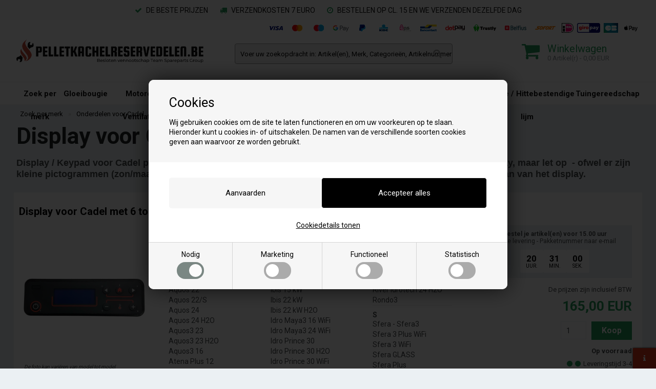

--- FILE ---
content_type: text/html; Charset=UTF-8
request_url: https://pelletkachelreservedelen.be/shop/display-voor-cadel-439c1.html
body_size: 31769
content:
<!DOCTYPE html>
<html lang='nl' class="webshop-html" xmlns:fb="http://ogp.me/ns/fb#">
<head>
<title>Display voor Cadel </title>
<script>
  var ismobile = false;
  checkIfMobile();
  window.addEventListener('resize', checkIfMobile);
  function checkIfMobile() {
    if (window.innerWidth < 900) {
      ismobile = true;
    } else {
      ismobile = false;
    }
  }
  var fitsfor = {
    26: 'Passer til flere modeller - klik her',
    27: 'Passt zu mehreren Modellen - hier klicken',
    28: 'Convient à plusieurs modèles - cliquez ici',
    30: 'Past bij meerdere modellen - klik hier',
    31: 'Fits for multiple models - click here',
    32: 'Pasuje do kilku modeli - kliknij tutaj',
    34: 'Passt zu mehreren Modellen - hier klicken',
    35: 'Passt zu mehreren Modellen - hier klicken',
    36: 'Past bij meerdere modellen - klik hier',
    37: 'Convient à plusieurs modèles - cliquez ici',
    38: 'Compatible con varios modelos - haga clic aquí'
  };
</script>
<link rel="alternate" hreflang="da-DK" href="https://www.reservedelpilleovn.dk/shop/display-til-cadel-pilleovne-og-pillefyr-439c1.html"/>
<link rel="alternate" hreflang="de-DE" href="https://www.ersatzteilepelletofen.de/shop/DE/display-fur-cadel-pelletofen-439c1.html"/>
<link rel="alternate" hreflang="fr-FR" href="https://piecespoelegranules.fr/shop/Fransk/ecran-clavier-pour-cadel-439c1.html"/>
<link rel="alternate" hreflang="nl-NL" href="https://pelletkachelreservedelen.nl/shop/Hollandsk/display-voor-cadel-439c1.html"/>
<link rel="alternate" hreflang="en-GB" href="https://pelletstoveparts.eu/shop/display-for-cadel-pellet-stove-439c1.html"/>
<link rel="alternate" hreflang="pl-PL" href="https://czescidopiecykownapellet.pl/shop/display-for-cadel-439c1.html"/>
<link rel="alternate" hreflang="de-AT" href="https://ersatzteilepelletofen.at/shop/display-fur-cadel-439c1.html"/>
<link rel="alternate" hreflang="de-CH" href="https://ersatzteilepelletofen.ch/shop/display-fur-cadel-439c1.html"/>
<link rel="alternate" hreflang="nl-BE" href="https://pelletkachelreservedelen.be/shop/display-voor-cadel-439c1.html"/>
<link rel="alternate" hreflang="fr-BE" href="https://piecespoelegranules.be/shop/ecran-afficheur-pour-439c1.html"/>
<link rel="alternate" hreflang="es-ES" href="https://estufapelletsrecambios.es/shop/Spa/pantalla-para-estufas-439c1.html"/>
    <meta http-equiv="Content-Type" content="text/html;charset=UTF-8" />
    <meta name="generator" content="DanDomain Webshop" />
    <link rel="canonical" href="https://pelletkachelreservedelen.be/shop/display-voor-cadel-439c1.html"/>
    <meta property="og:title" content="Display voor Cadel"/>
    <meta property="og:url" content="https://pelletkachelreservedelen.be/shop/display-voor-cadel-439c1.html"/>
    <meta property="og:image" content="https://pelletkachelreservedelen.be/images/nye_billeder/7052.JPG"/>
    <meta http-equiv="Page-Enter" content="blendTrans(Duration=0)">
    <meta http-equiv="Page-Exit" content="blendTrans(Duration=0)">
    <link href="/shop/frontend/public/css/webshop.css?v=8.117.5220" rel="stylesheet" type="text/css">
    <script type="text/javascript">
        var UsesOwnDoctype = true
        var LanguageID = '36';
        var ReloadBasket = '';
        var MaxBuyMsg = 'Het aantal mag niet groter zijn dan';
        var MinBuyMsg = 'Het aantal mag niet onder...... zijn';
        var SelectVarMsg = 'kies variant voor koop';
        var ProductNumber = '';
        var ProductVariantMasterID = '';
        var Keyword = '';
        var SelectVarTxt = 'Kies variant';
        var ShowBasketUrl = '/shop/showbasket.html';
        var CurrencyReturnUrl = '/shop/display-voor-cadel-439c1.html';
        var ReqVariantSelect = 'true';
        var EnablePicProtect = false;
        var PicprotectMsg = '';
        var AddedToBasketMessageTriggered = false;
        var CookiePolicy = {"cookiesRequireConsent":true,"allowTrackingCookies":false,"allowStatisticsCookies":false,"allowFunctionalCookies":false};
        setInterval(function(){SilentAjaxGetRequest(location.href);},900000);
    </script>
    <script type="text/javascript" src="/shop/frontend/public/js/webshop.all.min.js?v=8.117.5220"></script>
    <link rel="alternate" type="application/rss+xml" href="https://pelletkachelreservedelen.be/shop/display-voor-cadel-439c1.rss">

<script>
  var googleReviews = {
    'showOptIn' : true,
    'showBadge' : true,
    'getProductReviews' : true,
    'googleMerchantId' : '',
    'delayNotInStock' : 7,
    'delayInStock' : 3,
    'countrycode' : 'BE'
  };
  var shippingcountdown = {
    'active':true,
    'week': [
      {
        'day': 'Mandag',
        'time': '15:00'
      },
      {
        'day': 'Tirsdag',
        'time': '15:00'
      },
      {
        'day': 'Onsdag',
        'time': '15:00'
      },
      {
        'day': 'Torsdag',
        'time': '15:00'
      },
      {
        'day': 'Fredag',
        'time': '15:00'
      },
      {
        'day': 'Lørdag'
      },
      {
        'day': 'Søndag'
      }
    ],
    title:'<strong>Bestel je artikel(en) voor 15.00 uur</strong> Snelle levering - Pakketnummer naar e-mail',
    'hours':'uur.',
    'min':'min.',
    'sec':'sek.',
    'exceeded':'Uw bestelling wordt opgestuurd ###'
  };
</script>

<!-- Hotjar Tracking Code for reservedelpilleovn.dk -->
<script>
    (function(h,o,t,j,a,r){
        h.hj=h.hj||function(){(h.hj.q=h.hj.q||[]).push(arguments)};
        h._hjSettings={hjid:1105762,hjsv:6};
        a=o.getElementsByTagName('head')[0];
        r=o.createElement('script');r.async=1;
        r.src=t+h._hjSettings.hjid+j+h._hjSettings.hjsv;
        a.appendChild(r);
    })(window,document,'https://static.hotjar.com/c/hotjar-','.js?sv=');
</script>
<meta name="google-site-verification" content="q5NyBML-P1xzryDr8-wMaZ8dAKHTT6GebJ1zdkOTlCE" />
<!-- Start ProfitMetrics - (v1) -->
<script>
  window.profitMetrics = {
    pid: 'CFE8FA9DCA49890C',
  }
</script>
<script src="https://cdn1.profitmetrics.io/CFE8FA9DCA49890C/bundle.js" defer></script>
<!-- End ProfitMetrics - (v1) -->

<meta http-equiv="X-UA-Compatible" content="IE=edge">
<meta name="viewport" content="initial-scale=1.0, maximum-scale=1.0, user-scalable=0">
<script type="text/javascript" src="/images/skins/dandodesign/js/scripts.2023.min.js?1"></script>
<link rel="stylesheet" href="https://maxcdn.bootstrapcdn.com/font-awesome/4.7.0/css/font-awesome.min.css">
<link href="https://fonts.googleapis.com/css2?family=Roboto:wght@400;700&display=swap" rel="stylesheet">
<link href="/images/skins/dandodesign/css/styles.2024.v2.min.css?21221" rel="stylesheet" type="text/css">

<link rel="apple-touch-icon" sizes="57x57" href="/dandodesign/fav/apple-icon-57x57.png">
<link rel="apple-touch-icon" sizes="60x60" href="/dandodesign/fav/apple-icon-60x60.png">
<link rel="apple-touch-icon" sizes="72x72" href="/dandodesign/fav/apple-icon-72x72.png">
<link rel="apple-touch-icon" sizes="76x76" href="/dandodesign/fav/apple-icon-76x76.png">
<link rel="apple-touch-icon" sizes="114x114" href="/dandodesign/fav/apple-icon-114x114.png">
<link rel="apple-touch-icon" sizes="120x120" href="/dandodesign/fav/apple-icon-120x120.png">
<link rel="apple-touch-icon" sizes="144x144" href="/dandodesign/fav/apple-icon-144x144.png">
<link rel="apple-touch-icon" sizes="152x152" href="/dandodesign/fav/apple-icon-152x152.png">
<link rel="apple-touch-icon" sizes="180x180" href="/dandodesign/fav/apple-icon-180x180.png">
<link rel="icon" type="image/png" sizes="192x192"  href="/dandodesign/fav/android-icon-192x192.png">
<link rel="icon" type="image/png" sizes="32x32" href="/dandodesign/fav/favicon-32x32.png">
<link rel="icon" type="image/png" sizes="96x96" href="/dandodesign/fav/favicon-96x96.png">
<link rel="icon" type="image/png" sizes="16x16" href="/dandodesign/fav/favicon-16x16.png">
<link rel="manifest" href="/dandodesign/fav/manifest.json">
<meta name="msapplication-TileColor" content="#ffffff">
<meta name="msapplication-TileImage" content="/dandodesign/fav/ms-icon-144x144.png">
<meta name="theme-color" content="#ffffff">

<link href="/images/skins/Bewise/css/cookies.css" rel="stylesheet" type="text/css">
<link href="/images/skins/Bewise/css/bewise.css?v=3" rel="stylesheet" type="text/css">
<link href="/images/skins/dandodesign/css/johansenco.min.css" rel="stylesheet" type="text/css">
</head>


<body class="webshop-productlist webshop-body">
<style type="text/css">   #CookiePolicy {       background-color: ;       color: ;       left: 0;       width: 100%;       text-align: center;       z-index: 999;   }       #CookiePolicy h1, #CookiePolicy h2, #CookiePolicy h3, #CookiePolicy h4, #CookiePolicy h5  {       color: ;   }   #CookiePolicy label  {       color: ;   }       #CookiePolicy .Close {       display: block;       text-decoration: none;       font-size: 14px;       height: 20px;       position: absolute;       right: 10px;       top: 0;       width: 20px;       color: ;   }       .CookiePolicyCenterText {      margin: 30px auto;      text-align: left;      max-width: 100%;      position: relative;      width: 980px;   }       .CookiePolicyText {      padding-left:10px;   }</style>    <!--googleoff: all-->
<div id="CookiePolicy" class="fixed-top"><div class="CookiePolicyCenterText"><div class="CookiePolicyText"><strong>Cookies</strong>
<p>
	Wij gebruiken cookies om de site te laten functioneren en om uw voorkeuren op te slaan.<br />
	Hieronder kunt u cookies in- of uitschakelen. De namen van de verschillende soorten cookies geven aan waarvoor ze worden gebruikt.
</p>
<div class="cookie-policy-consents-container"><div class="cookie-policy-consents-area area-system-cookies"><input type="checkbox" checked disabled/><label>Nodig</label></div><div class="cookie-policy-consents-area area-tracking-cookies"><input type="checkbox" id="cookie-policy-consent-tracking" onclick="toggleConsentForCookieType(this)"/><label for="cookie-policy-consent-tracking">Marketing</label></div><div class="cookie-policy-consents-area area-functional-cookies"><input type="checkbox" id="cookie-policy-consent-functional" onclick="toggleConsentForCookieType(this)"/><label for="cookie-policy-consent-functional">Functioneel</label></div><div class="cookie-policy-consents-area area-statistics-cookies"><input type="checkbox" id="cookie-policy-consent-statistics" onclick="toggleConsentForCookieType(this)"/><label for="cookie-policy-consent-statistics">Statistisch</label></div></div><div class="cookie-policy-details-link-container"><a href="#" onclick="toggleCookiePolicyDetails()">Cookiedetails tonen</a></div><div class="cookie-policy-details-container"><div class="rtable rtable--4cols"><div style="order:1;" class="rtable-cell rtable-header-cell">Cookie</div><div style="order:2;" class="rtable-cell cookie-policy-details-globally-mapped cookie-policy-details-thirdparty cookie-policy-details-column-name">_GRECAPTCHA</div><div style="order:3;" class="rtable-cell cookie-policy-details-globally-mapped cookie-policy-details-column-name">ASPSESSIONID*</div><div style="order:4;" class="rtable-cell cookie-policy-details-globally-mapped cookie-policy-details-column-name">basketIdentifier</div><div style="order:5;" class="rtable-cell cookie-policy-details-globally-mapped cookie-policy-details-column-name">DanDomainWebShop5Favorites</div><div style="order:6;" class="rtable-cell cookie-policy-details-globally-mapped cookie-policy-details-column-name">DDCookiePolicy</div><div style="order:7;" class="rtable-cell cookie-policy-details-globally-mapped cookie-policy-details-column-name">DDCookiePolicy-consent-functional</div><div style="order:8;" class="rtable-cell cookie-policy-details-globally-mapped cookie-policy-details-column-name">DDCookiePolicy-consent-statistics</div><div style="order:9;" class="rtable-cell cookie-policy-details-globally-mapped cookie-policy-details-column-name">DDCookiePolicy-consent-tracking</div><div style="order:10;" class="rtable-cell cookie-policy-details-globally-mapped cookie-policy-details-column-name">DDCookiePolicyDialog</div><div style="order:11;" class="rtable-cell cookie-policy-details-globally-mapped cookie-policy-details-column-name cookie-policy-details-exists-on-client">SharedSessionId</div><div style="order:12;" class="rtable-cell cookie-policy-details-globally-mapped cookie-policy-details-column-name">shop6TipBotFilterRandomStringValue</div><div style="order:13;" class="rtable-cell cookie-policy-details-globally-mapped cookie-policy-details-column-name">shopReviewRandomStringValue</div><div style="order:14;" class="rtable-cell cookie-policy-details-globally-mapped cookie-policy-details-column-name">shopShowBasketSendMailRandomStringValue</div><div style="order:15;" class="rtable-cell cookie-policy-details-globally-mapped cookie-policy-details-thirdparty cookie-policy-details-column-name">_ga*</div><div style="order:16;" class="rtable-cell cookie-policy-details-globally-mapped cookie-policy-details-thirdparty cookie-policy-details-column-name">_gat_gtag_UA(Viabill)</div><div style="order:17;" class="rtable-cell cookie-policy-details-globally-mapped cookie-policy-details-thirdparty cookie-policy-details-column-name">_gat_gtag_UA_</div><div style="order:18;" class="rtable-cell cookie-policy-details-globally-mapped cookie-policy-details-thirdparty cookie-policy-details-column-name">_gid</div><div style="order:19;" class="rtable-cell cookie-policy-details-globally-mapped cookie-policy-details-thirdparty cookie-policy-details-column-name">GPS</div><div style="order:20;" class="rtable-cell cookie-policy-details-globally-mapped cookie-policy-details-thirdparty cookie-policy-details-column-name">VISITOR_INFO1_LIVE</div><div style="order:21;" class="rtable-cell cookie-policy-details-globally-mapped cookie-policy-details-thirdparty cookie-policy-details-column-name">YSC</div><div style="order:1;" class="rtable-cell rtable-header-cell">Category</div><div style="order:2;" class="rtable-cell cookie-policy-details-globally-mapped cookie-policy-details-thirdparty cookie-policy-details-column-category">Nodig</div><div style="order:3;" class="rtable-cell cookie-policy-details-globally-mapped cookie-policy-details-column-category">Nodig</div><div style="order:4;" class="rtable-cell cookie-policy-details-globally-mapped cookie-policy-details-column-category">Nodig</div><div style="order:5;" class="rtable-cell cookie-policy-details-globally-mapped cookie-policy-details-column-category">Nodig</div><div style="order:6;" class="rtable-cell cookie-policy-details-globally-mapped cookie-policy-details-column-category">Nodig</div><div style="order:7;" class="rtable-cell cookie-policy-details-globally-mapped cookie-policy-details-column-category">Nodig</div><div style="order:8;" class="rtable-cell cookie-policy-details-globally-mapped cookie-policy-details-column-category">Nodig</div><div style="order:9;" class="rtable-cell cookie-policy-details-globally-mapped cookie-policy-details-column-category">Nodig</div><div style="order:10;" class="rtable-cell cookie-policy-details-globally-mapped cookie-policy-details-column-category">Nodig</div><div style="order:11;" class="rtable-cell cookie-policy-details-globally-mapped cookie-policy-details-column-category cookie-policy-details-exists-on-client">Nodig</div><div style="order:12;" class="rtable-cell cookie-policy-details-globally-mapped cookie-policy-details-column-category">Nodig</div><div style="order:13;" class="rtable-cell cookie-policy-details-globally-mapped cookie-policy-details-column-category">Nodig</div><div style="order:14;" class="rtable-cell cookie-policy-details-globally-mapped cookie-policy-details-column-category">Nodig</div><div style="order:15;" class="rtable-cell cookie-policy-details-globally-mapped cookie-policy-details-thirdparty cookie-policy-details-column-category">Marketing</div><div style="order:16;" class="rtable-cell cookie-policy-details-globally-mapped cookie-policy-details-thirdparty cookie-policy-details-column-category">Marketing</div><div style="order:17;" class="rtable-cell cookie-policy-details-globally-mapped cookie-policy-details-thirdparty cookie-policy-details-column-category">Marketing</div><div style="order:18;" class="rtable-cell cookie-policy-details-globally-mapped cookie-policy-details-thirdparty cookie-policy-details-column-category">Marketing</div><div style="order:19;" class="rtable-cell cookie-policy-details-globally-mapped cookie-policy-details-thirdparty cookie-policy-details-column-category">Marketing</div><div style="order:20;" class="rtable-cell cookie-policy-details-globally-mapped cookie-policy-details-thirdparty cookie-policy-details-column-category">Marketing</div><div style="order:21;" class="rtable-cell cookie-policy-details-globally-mapped cookie-policy-details-thirdparty cookie-policy-details-column-category">Marketing</div><div style="order:1;" class="rtable-cell rtable-header-cell">Description</div><div style="order:2;" class="rtable-cell cookie-policy-details-globally-mapped cookie-policy-details-thirdparty cookie-policy-details-column-description">Used for Google ReCaptcha<div class="cookie-policy-third-party-details-container">Google LLC</div></div><div style="order:3;" class="rtable-cell cookie-policy-details-globally-mapped cookie-policy-details-column-description">Used to save session data</div><div style="order:4;" class="rtable-cell cookie-policy-details-globally-mapped cookie-policy-details-column-description">Used to save basket</div><div style="order:5;" class="rtable-cell cookie-policy-details-globally-mapped cookie-policy-details-column-description">Used by the function favorite products</div><div style="order:6;" class="rtable-cell cookie-policy-details-globally-mapped cookie-policy-details-column-description">Used to save cookie consent</div><div style="order:7;" class="rtable-cell cookie-policy-details-globally-mapped cookie-policy-details-column-description">Used to save cookie consent</div><div style="order:8;" class="rtable-cell cookie-policy-details-globally-mapped cookie-policy-details-column-description">Used to save cookie consent</div><div style="order:9;" class="rtable-cell cookie-policy-details-globally-mapped cookie-policy-details-column-description">Used to save cookie consent</div><div style="order:10;" class="rtable-cell cookie-policy-details-globally-mapped cookie-policy-details-column-description">Used to save cookie consent</div><div style="order:11;" class="rtable-cell cookie-policy-details-globally-mapped cookie-policy-details-column-description cookie-policy-details-exists-on-client">Saves user session data</div><div style="order:12;" class="rtable-cell cookie-policy-details-globally-mapped cookie-policy-details-column-description">Used by the tip a friend function</div><div style="order:13;" class="rtable-cell cookie-policy-details-globally-mapped cookie-policy-details-column-description">Used by the review function</div><div style="order:14;" class="rtable-cell cookie-policy-details-globally-mapped cookie-policy-details-column-description">Used for the send basket to a friend feature</div><div style="order:15;" class="rtable-cell cookie-policy-details-globally-mapped cookie-policy-details-thirdparty cookie-policy-details-column-description">Google analytics is used to collect statistics about the individual user<div class="cookie-policy-third-party-details-container">Google LLC</div></div><div style="order:16;" class="rtable-cell cookie-policy-details-globally-mapped cookie-policy-details-thirdparty cookie-policy-details-column-description">Used by Google to tailor the add experience<div class="cookie-policy-third-party-details-container">Google LLC</div></div><div style="order:17;" class="rtable-cell cookie-policy-details-globally-mapped cookie-policy-details-thirdparty cookie-policy-details-column-description">Used by Google to tailor the add experience<div class="cookie-policy-third-party-details-container">Google LLC</div></div><div style="order:18;" class="rtable-cell cookie-policy-details-globally-mapped cookie-policy-details-thirdparty cookie-policy-details-column-description">Google analytics is used to collect statistics about the individual user<div class="cookie-policy-third-party-details-container">Google LLC</div></div><div style="order:19;" class="rtable-cell cookie-policy-details-globally-mapped cookie-policy-details-thirdparty cookie-policy-details-column-description">Used by Youtube when viewing videos<div class="cookie-policy-third-party-details-container">youtube.com </div></div><div style="order:20;" class="rtable-cell cookie-policy-details-globally-mapped cookie-policy-details-thirdparty cookie-policy-details-column-description">Used by Youtube when viewing videos<div class="cookie-policy-third-party-details-container">youtube.com</div></div><div style="order:21;" class="rtable-cell cookie-policy-details-globally-mapped cookie-policy-details-thirdparty cookie-policy-details-column-description">Used by Youtube when viewing videos<div class="cookie-policy-third-party-details-container">youtube.com</div></div><div style="order:1;" class="rtable-cell rtable-header-cell">Expire</div><div style="order:2;" class="rtable-cell cookie-policy-details-globally-mapped cookie-policy-details-thirdparty cookie-policy-details-column-expire">182 days</div><div style="order:3;" class="rtable-cell cookie-policy-details-globally-mapped cookie-policy-details-column-expire">session</div><div style="order:4;" class="rtable-cell cookie-policy-details-globally-mapped cookie-policy-details-column-expire">30 days</div><div style="order:5;" class="rtable-cell cookie-policy-details-globally-mapped cookie-policy-details-column-expire">365 days</div><div style="order:6;" class="rtable-cell cookie-policy-details-globally-mapped cookie-policy-details-column-expire">365 days</div><div style="order:7;" class="rtable-cell cookie-policy-details-globally-mapped cookie-policy-details-column-expire">365 days</div><div style="order:8;" class="rtable-cell cookie-policy-details-globally-mapped cookie-policy-details-column-expire">365 days</div><div style="order:9;" class="rtable-cell cookie-policy-details-globally-mapped cookie-policy-details-column-expire">365 days</div><div style="order:10;" class="rtable-cell cookie-policy-details-globally-mapped cookie-policy-details-column-expire">365 days</div><div style="order:11;" class="rtable-cell cookie-policy-details-globally-mapped cookie-policy-details-column-expire cookie-policy-details-exists-on-client">365 days</div><div style="order:12;" class="rtable-cell cookie-policy-details-globally-mapped cookie-policy-details-column-expire">session</div><div style="order:13;" class="rtable-cell cookie-policy-details-globally-mapped cookie-policy-details-column-expire">session</div><div style="order:14;" class="rtable-cell cookie-policy-details-globally-mapped cookie-policy-details-column-expire">session</div><div style="order:15;" class="rtable-cell cookie-policy-details-globally-mapped cookie-policy-details-thirdparty cookie-policy-details-column-expire">730 days</div><div style="order:16;" class="rtable-cell cookie-policy-details-globally-mapped cookie-policy-details-thirdparty cookie-policy-details-column-expire">1 days</div><div style="order:17;" class="rtable-cell cookie-policy-details-globally-mapped cookie-policy-details-thirdparty cookie-policy-details-column-expire">2 minutes</div><div style="order:18;" class="rtable-cell cookie-policy-details-globally-mapped cookie-policy-details-thirdparty cookie-policy-details-column-expire">2 minutes</div><div style="order:19;" class="rtable-cell cookie-policy-details-globally-mapped cookie-policy-details-thirdparty cookie-policy-details-column-expire">1 days</div><div style="order:20;" class="rtable-cell cookie-policy-details-globally-mapped cookie-policy-details-thirdparty cookie-policy-details-column-expire">180 days</div><div style="order:21;" class="rtable-cell cookie-policy-details-globally-mapped cookie-policy-details-thirdparty cookie-policy-details-column-expire">session</div></div></div><div class="cookie-policy-accept-buttons-container"><input id="cookie-policy-accept-button" data-accept-text-original="Aanvaarden" data-accept-text-modified="" class="cookie-policy-accept cookie-policy-button" type="button" value="Aanvaarden" onclick="cookiePolicyAccept('72578fb7377701ceb2a9f8fd847f357c9b86355d')"/><input class="cookie-policy-accept-all cookie-policy-button" type="button" value="Accepteer alles" onclick="cookiePolicyAcceptAll('72578fb7377701ceb2a9f8fd847f357c9b86355d')"/></div></div></div></div>
<!--googleon: all-->

<script>
  $('.cookie-policy-consents-container label').append('<div><span></span></div>');
</script>

<div class="wrapper">
  <section class="topline">
    <ul>
  <li><i class="fa fa-check"></i> DE BESTE PRIJZEN</li>
  <li><i class="fa fa-truck"></i> VERZENDKOSTEN 7 EURO</li>
  <li><i class="fa fa-clock-o"></i> BESTELLEN OP CL. 15 EN WE VERZENDEN DEZELFDE DAG</li>
</ul>
  </section>
  <header><section><a href="/shop/frontpage.html"><img class="WebShopSkinLogo" src="/images/skins/dandodesign/media/black/logo_be_nl.png" alt="">
<script>
var currency				= 'EUR';
var shippingLimit 			= 0;
var shippingLimitActive 	= false;
var brandLink 				= '/shop/reservedelen-voor-pelletkachels-35s1.html';
var translate = {
	'shippingNeed' : "",
	'shippingFree' : "",
	'nameSeperator' : "voor",
	'toTop' : "Naar de top",
    'searchformTitle' : "Selecteer uw merk pelletkachel door snel te zoeken of hieronder en vind de juiste reserveonderdelen",
    'searchformReplace' : "",
  	'searchformSelect1' : "Kies het merk pelletkachel",
  	'searchformSelect2' : "Kies categorie"
};
</script></a><form ID="Search_Form" method="POST" action="/shop/search-1.html" style="margin:0;"><input type="hidden" name="InitSearch" value="1"><span class="SearchTitle_SearchPage">Voer uw zoekopdracht in: Artikel(en), Merk, Categorieën, Artikelnummer</span><br><input type="text" name="Keyword" maxlength="50" size="12" class="SearchField_SearchPage" value=""><span class="nbsp">&nbsp;</span><input type="submit" value="" name="Search" class="SubmitButton_SearchPage"><br></form><span class="clerk" data-template="@live-search" data-live-search-categories="true" data-live-search-categories-title="Categorieën" data-live-search-products-title="Producten" data-bind-live-search=".SearchField_SearchPage"></span><div id="paymenticons"><a href="/shop/terms.html"><img src="/images/skins/dandodesign/media/payments_icons_all.png"></a></div>
<div id="basket">
<div id="basket-price"><i aria-hidden="true" class="fa fa-shopping-cart"></i><b>Winkelwagen</b>0 Artikel(r) - 0,00 EUR<span class="hidden" id="totalshipping"></span></div>
<div class="basketdropdown">
<div class="ProductContainer FeeContainer">
<div>
        Verzendingskosten
      </div>
<div></div>
</div>
<div class="ProductContainer">
<div>
        In totaal:
      </div>
<div>0,00 EUR</div>
</div>
<div class="ShippingContainer"></div><a href="/shop/showbasket.html"><i class="fa fa-angle-right"></i> Afrekenen</a></div>
</div>
<div id="resbasket"><span>0</span><i aria-hidden="true" class="fa fa-shopping-cart"></i></div>
<div id="resmenu"><span class="hidden-xxs">MENU</span><i aria-hidden="true" class="fa fa-bars"></i></div>
</section></header>
  <nav><!--categories disk cache generated--><div id="ProductmenuContainer_DIV" class="ProductmenuContainer_DIV"><span class="Heading_Productmenu Heading_ProductMenu">Produkten</span><style type="text/css">.ProductMenu_MenuItemBold{font-weight:bold;}</style><ul id="ProductMenu_List"><li class="RootCategory_Productmenu has-dropdown"><a href="/shop/zoek-per-merk-35s1.html" class="CategoryLink0_Productmenu Deactiv_Productmenu Deactiv_ProductMenu" title="Zoek per merk"><span class="ProductMenu_MenuItemBold">Zoek per merk</span></a><ul class="dropdown"><li class="SubCategory1_Productmenu has-dropdown"><a href="/shop/onderdelen-voor-aduro-566s1.html" class="CategoryLink1_Productmenu Deactiv_Productmenu Deactiv_ProductMenu" title="Onderdelen voor Aduro"><span class="ProductMenu_MenuItemBold">Onderdelen voor Aduro</span></a><ul class="dropdown"><li class="SubCategory2_Productmenu"><a href="/shop/gloeibougie-voor-aduro-571c1.html" class="CategoryLink2_Productmenu Deactiv_Productmenu Deactiv_ProductMenu" title="Gloeibougie voor Aduro">Gloeibougie voor Aduro</a></li><li class="SubCategory2_Productmenu"><a href="/shop/branderspotje-voor-aduro-572c1.html" class="CategoryLink2_Productmenu Deactiv_Productmenu Deactiv_ProductMenu" title="Branderspotje voor Aduro">Branderspotje voor Aduro</a></li><li class="SubCategory2_Productmenu"><a href="/shop/rookafzuiger-voor-aduro-568c1.html" class="CategoryLink2_Productmenu Deactiv_Productmenu Deactiv_ProductMenu" title="Rookafzuiger voor Aduro">Rookafzuiger voor Aduro</a></li><li class="SubCategory2_Productmenu"><a href="/shop/ventilator-voor-aduro-567c1.html" class="CategoryLink2_Productmenu Deactiv_Productmenu Deactiv_ProductMenu" title="Ventilator voor Aduro">Ventilator voor Aduro</a></li><li class="SubCategory2_Productmenu"><a href="/shop/motorreductor-voor-aduro-569c1.html" class="CategoryLink2_Productmenu Deactiv_Productmenu Deactiv_ProductMenu" title="Motorreductor voor Aduro">Motorreductor voor Aduro</a></li><li class="SubCategory2_Productmenu"><a href="/shop/display-voor-aduro-574c1.html" class="CategoryLink2_Productmenu Deactiv_Productmenu Deactiv_ProductMenu" title="Display voor Aduro">Display voor Aduro</a></li><li class="SubCategory2_Productmenu has-dropdown"><a href="/shop/afdichtkoord-voor-pelletkachel-855s1.html" class="CategoryLink2_Productmenu Deactiv_Productmenu Deactiv_ProductMenu" title="Afdichtkoord voor pelletkachel"><span class="ProductMenu_MenuItemBold">Afdichtkoord voor pelletkachel</span></a><ul class="dropdown"><li class="SubCategory3_Productmenu"><a href="/shop/glasvezel-afdichtkoord-856c1.html" class="CategoryLink3_Productmenu Deactiv_Productmenu Deactiv_ProductMenu" title="Glasvezel afdichtkoord">Glasvezel afdichtkoord</a></li></ul></li><li class="SubCategory2_Productmenu"><a href="/shop/diverse-onderdelen-voor-573c1.html" class="CategoryLink2_Productmenu Deactiv_Productmenu Deactiv_ProductMenu" title="Diverse onderdelen voor Aduro">Diverse onderdelen voor Aduro</a></li><li class="SubCategory2_Productmenu"><a href="/shop/glasreiniger-584c1.html" class="CategoryLink2_Productmenu Deactiv_Productmenu Deactiv_ProductMenu" title="Glasreiniger">Glasreiniger</a></li><li class="SubCategory2_Productmenu"><a href="/shop/glassnoer-47c1.html" class="CategoryLink2_Productmenu Deactiv_Productmenu Deactiv_ProductMenu" title="Glassnoer">Glassnoer</a></li><li class="SubCategory2_Productmenu has-dropdown"><a href="/shop/schoorsteen-pelletkachel-45s1.html" class="CategoryLink2_Productmenu Deactiv_Productmenu Deactiv_ProductMenu" title="Kachelpijp 80 mm"><span class="ProductMenu_MenuItemBold">Kachelpijp 80 mm</span></a><ul class="dropdown"></ul></li><li class="SubCategory2_Productmenu"><a href="/shop/borstel-43c1.html" class="CategoryLink2_Productmenu Deactiv_Productmenu Deactiv_ProductMenu" title="Borstel">Borstel</a></li></ul></li><li class="SubCategory1_Productmenu has-dropdown"><a href="/shop/onderdelen-voor-artel-34s1.html" class="CategoryLink1_Productmenu Deactiv_Productmenu Deactiv_ProductMenu" title="Onderdelen voor Artel"><span class="ProductMenu_MenuItemBold">Onderdelen voor Artel</span></a><ul class="dropdown"><li class="SubCategory2_Productmenu"><a href="/shop/gloeibougie-elektrische-53c1.html" class="CategoryLink2_Productmenu Deactiv_Productmenu Deactiv_ProductMenu" title="Gloeibougie/elektrische ontsteking voor Artel pelet kachels">-Gloeibougie/elektrische ontsteking voor Artel pelet kachels</a></li><li class="SubCategory2_Productmenu"><a href="/shop/brandbeker-voor-artel-113c1.html" class="CategoryLink2_Productmenu Deactiv_Productmenu Deactiv_ProductMenu" title="Brandbeker voor Artel pellet kachel">-Brandbeker voor Artel pellet kachel</a></li><li class="SubCategory2_Productmenu"><a href="/shop/rookafzuiger-voor-artel-82c1.html" class="CategoryLink2_Productmenu Deactiv_Productmenu Deactiv_ProductMenu" title="Rookafzuiger voor Artel pellet kachel">-Rookafzuiger voor Artel pellet kachel</a></li><li class="SubCategory2_Productmenu"><a href="/shop/ventilator-voor-artel-97c1.html" class="CategoryLink2_Productmenu Deactiv_Productmenu Deactiv_ProductMenu" title="Ventilator voor Artel pellet kachel">-Ventilator voor Artel pellet kachel</a></li><li class="SubCategory2_Productmenu"><a href="/shop/motorreductor-voor-artel-69c1.html" class="CategoryLink2_Productmenu Deactiv_Productmenu Deactiv_ProductMenu" title="Motorreductor voor Artel pellet kachel">-Motorreductor voor Artel pellet kachel</a></li><li class="SubCategory2_Productmenu has-dropdown"><a href="/shop/afdichtkoord-voor-pelletkachel-855s1.html" class="CategoryLink2_Productmenu Deactiv_Productmenu Deactiv_ProductMenu" title="Afdichtkoord voor pelletkachel"><span class="ProductMenu_MenuItemBold">Afdichtkoord voor pelletkachel</span></a><ul class="dropdown"><li class="SubCategory3_Productmenu"><a href="/shop/glasvezel-afdichtkoord-856c1.html" class="CategoryLink3_Productmenu Deactiv_Productmenu Deactiv_ProductMenu" title="Glasvezel afdichtkoord">Glasvezel afdichtkoord</a></li></ul></li><li class="SubCategory2_Productmenu"><a href="/shop/diverse-reserveonderdelen-134c1.html" class="CategoryLink2_Productmenu Deactiv_Productmenu Deactiv_ProductMenu" title="Diverse reserveonderdelen voor Artel pelletkachels">-Diverse reserveonderdelen voor Artel pelletkachels</a></li><li class="SubCategory2_Productmenu"><a href="/shop/glasreiniger-584c1.html" class="CategoryLink2_Productmenu Deactiv_Productmenu Deactiv_ProductMenu" title="Glasreiniger">Glasreiniger</a></li><li class="SubCategory2_Productmenu"><a href="/shop/glassnoer-47c1.html" class="CategoryLink2_Productmenu Deactiv_Productmenu Deactiv_ProductMenu" title="Glassnoer">Glassnoer</a></li><li class="SubCategory2_Productmenu has-dropdown"><a href="/shop/schoorsteen-pelletkachel-45s1.html" class="CategoryLink2_Productmenu Deactiv_Productmenu Deactiv_ProductMenu" title="Kachelpijp 80 mm"><span class="ProductMenu_MenuItemBold">Kachelpijp 80 mm</span></a><ul class="dropdown"></ul></li><li class="SubCategory2_Productmenu"><a href="/shop/borstel-43c1.html" class="CategoryLink2_Productmenu Deactiv_Productmenu Deactiv_ProductMenu" title="Borstel">Borstel</a></li></ul></li><li class="SubCategory1_Productmenu has-dropdown"><a href="/shop/onderdelen-voor-calimax-11s1.html" class="CategoryLink1_Productmenu Deactiv_Productmenu Deactiv_ProductMenu" title="Onderdelen voor Calimax / Westfeuer"><span class="ProductMenu_MenuItemBold">Onderdelen voor Calimax / Westfeuer</span></a><ul class="dropdown"><li class="SubCategory2_Productmenu"><a href="/shop/gloeibougies-voor-calimax-32c1.html" class="CategoryLink2_Productmenu Deactiv_Productmenu Deactiv_ProductMenu" title="Gloeibougies voor Calimax / Westfeur pelletkachels">-Gloeibougies voor Calimax / Westfeur pelletkachels</a></li><li class="SubCategory2_Productmenu"><a href="/shop/branderspotje-voor-calimax-114c1.html" class="CategoryLink2_Productmenu Deactiv_Productmenu Deactiv_ProductMenu" title="Branderspotje voor Calimax / Westfeur pilleovn">-Branderspotje voor Calimax / Westfeur pilleovn</a></li><li class="SubCategory2_Productmenu"><a href="/shop/rookafzuiger-voor-calimax-83c1.html" class="CategoryLink2_Productmenu Deactiv_Productmenu Deactiv_ProductMenu" title="Rookafzuiger voor Calimax/Westfeur pelletkachel">-Rookafzuiger voor Calimax/Westfeur pelletkachel</a></li><li class="SubCategory2_Productmenu"><a href="/shop/motorreductor-voor-calimax-70c1.html" class="CategoryLink2_Productmenu Deactiv_Productmenu Deactiv_ProductMenu" title="Motorreductor voor Calimax / Westfeur">-Motorreductor voor Calimax / Westfeur</a></li><li class="SubCategory2_Productmenu"><a href="/shop/ventilator-voor-calimax-98c1.html" class="CategoryLink2_Productmenu Deactiv_Productmenu Deactiv_ProductMenu" title="Ventilator voor Calimax / Westfeur ">-Ventilator voor Calimax / Westfeur </a></li><li class="SubCategory2_Productmenu has-dropdown"><a href="/shop/afdichtkoord-voor-pelletkachel-855s1.html" class="CategoryLink2_Productmenu Deactiv_Productmenu Deactiv_ProductMenu" title="Afdichtkoord voor pelletkachel"><span class="ProductMenu_MenuItemBold">Afdichtkoord voor pelletkachel</span></a><ul class="dropdown"><li class="SubCategory3_Productmenu"><a href="/shop/glasvezel-afdichtkoord-856c1.html" class="CategoryLink3_Productmenu Deactiv_Productmenu Deactiv_ProductMenu" title="Glasvezel afdichtkoord">Glasvezel afdichtkoord</a></li></ul></li><li class="SubCategory2_Productmenu"><a href="/shop/diverse-reserveonderdelen-135c1.html" class="CategoryLink2_Productmenu Deactiv_Productmenu Deactiv_ProductMenu" title="Diverse reserveonderdelen voor Calimax/Westfeur">-Diverse reserveonderdelen voor Calimax/Westfeur</a></li><li class="SubCategory2_Productmenu"><a href="/shop/glasreiniger-584c1.html" class="CategoryLink2_Productmenu Deactiv_Productmenu Deactiv_ProductMenu" title="Glasreiniger">Glasreiniger</a></li><li class="SubCategory2_Productmenu"><a href="/shop/glassnoer-47c1.html" class="CategoryLink2_Productmenu Deactiv_Productmenu Deactiv_ProductMenu" title="Glassnoer">Glassnoer</a></li><li class="SubCategory2_Productmenu has-dropdown"><a href="/shop/schoorsteen-pelletkachel-45s1.html" class="CategoryLink2_Productmenu Deactiv_Productmenu Deactiv_ProductMenu" title="Kachelpijp 80 mm"><span class="ProductMenu_MenuItemBold">Kachelpijp 80 mm</span></a><ul class="dropdown"></ul></li><li class="SubCategory2_Productmenu"><a href="/shop/borstel-43c1.html" class="CategoryLink2_Productmenu Deactiv_Productmenu Deactiv_ProductMenu" title="Borstel">Borstel</a></li></ul></li><li class="SubCategory1_Productmenu has-dropdown"><a href="/shop/onderdelen-voor-austropell-588s1.html" class="CategoryLink1_Productmenu Deactiv_Productmenu Deactiv_ProductMenu" title="Onderdelen voor Austropell"><span class="ProductMenu_MenuItemBold">Onderdelen voor Austropell</span></a><ul class="dropdown"><li class="SubCategory2_Productmenu"><a href="/shop/gloeibougie-voor-austropell-593c1.html" class="CategoryLink2_Productmenu Deactiv_Productmenu Deactiv_ProductMenu" title="Gloeibougie voor Austropell">Gloeibougie voor Austropell</a></li><li class="SubCategory2_Productmenu"><a href="/shop/branderspotje-voor-austropell-594c1.html" class="CategoryLink2_Productmenu Deactiv_Productmenu Deactiv_ProductMenu" title="Branderspotje voor Austropell">Branderspotje voor Austropell</a></li><li class="SubCategory2_Productmenu"><a href="/shop/rookafzuiger-voor-austropell-590c1.html" class="CategoryLink2_Productmenu Deactiv_Productmenu Deactiv_ProductMenu" title="Rookafzuiger voor Austropell">Rookafzuiger voor Austropell</a></li><li class="SubCategory2_Productmenu"><a href="/shop/ventilator-voor-austropell-589c1.html" class="CategoryLink2_Productmenu Deactiv_Productmenu Deactiv_ProductMenu" title="Ventilator voor Austropell">Ventilator voor Austropell</a></li><li class="SubCategory2_Productmenu"><a href="/shop/motorreductor-voor-austropell-591c1.html" class="CategoryLink2_Productmenu Deactiv_Productmenu Deactiv_ProductMenu" title="Motorreductor voor Austropell">Motorreductor voor Austropell</a></li><li class="SubCategory2_Productmenu"><a href="/shop/display-voor-austropell-596c1.html" class="CategoryLink2_Productmenu Deactiv_Productmenu Deactiv_ProductMenu" title="Display voor Austropell">Display voor Austropell</a></li><li class="SubCategory2_Productmenu has-dropdown"><a href="/shop/afdichtkoord-voor-pelletkachel-855s1.html" class="CategoryLink2_Productmenu Deactiv_Productmenu Deactiv_ProductMenu" title="Afdichtkoord voor pelletkachel"><span class="ProductMenu_MenuItemBold">Afdichtkoord voor pelletkachel</span></a><ul class="dropdown"><li class="SubCategory3_Productmenu"><a href="/shop/glasvezel-afdichtkoord-856c1.html" class="CategoryLink3_Productmenu Deactiv_Productmenu Deactiv_ProductMenu" title="Glasvezel afdichtkoord">Glasvezel afdichtkoord</a></li></ul></li><li class="SubCategory2_Productmenu"><a href="/shop/diverse-reservedelen-595c1.html" class="CategoryLink2_Productmenu Deactiv_Productmenu Deactiv_ProductMenu" title="Diverse reservedelen voor Austropell">Diverse reservedelen voor Austropell</a></li><li class="SubCategory2_Productmenu"><a href="/shop/glasreiniger-584c1.html" class="CategoryLink2_Productmenu Deactiv_Productmenu Deactiv_ProductMenu" title="Glasreiniger">Glasreiniger</a></li><li class="SubCategory2_Productmenu"><a href="/shop/glassnoer-47c1.html" class="CategoryLink2_Productmenu Deactiv_Productmenu Deactiv_ProductMenu" title="Glassnoer">Glassnoer</a></li><li class="SubCategory2_Productmenu has-dropdown"><a href="/shop/schoorsteen-pelletkachel-45s1.html" class="CategoryLink2_Productmenu Deactiv_Productmenu Deactiv_ProductMenu" title="Kachelpijp 80 mm"><span class="ProductMenu_MenuItemBold">Kachelpijp 80 mm</span></a><ul class="dropdown"></ul></li><li class="SubCategory2_Productmenu"><a href="/shop/borstel-43c1.html" class="CategoryLink2_Productmenu Deactiv_Productmenu Deactiv_ProductMenu" title="Borstel">Borstel</a></li></ul></li><li class="SubCategory1_Productmenu has-dropdown"><a href="/shop/onderdelen-voor-bestove-597s1.html" class="CategoryLink1_Productmenu Deactiv_Productmenu Deactiv_ProductMenu" title="Onderdelen voor BESTOVE"><span class="ProductMenu_MenuItemBold">Onderdelen voor BESTOVE</span></a><ul class="dropdown"><li class="SubCategory2_Productmenu"><a href="/shop/gloeibougie-voor-bestove-602c1.html" class="CategoryLink2_Productmenu Deactiv_Productmenu Deactiv_ProductMenu" title="Gloeibougie voor BESTOVE">Gloeibougie voor BESTOVE</a></li><li class="SubCategory2_Productmenu"><a href="/shop/branderspotje-voor-bestove-603c1.html" class="CategoryLink2_Productmenu Deactiv_Productmenu Deactiv_ProductMenu" title="Branderspotje voor BESTOVE">Branderspotje voor BESTOVE</a></li><li class="SubCategory2_Productmenu"><a href="/shop/rookafzuiger-voor-bestove-599c1.html" class="CategoryLink2_Productmenu Deactiv_Productmenu Deactiv_ProductMenu" title="Rookafzuiger voor BESTOVE">Rookafzuiger voor BESTOVE</a></li><li class="SubCategory2_Productmenu"><a href="/shop/ventilator-voor-bestove-598c1.html" class="CategoryLink2_Productmenu Deactiv_Productmenu Deactiv_ProductMenu" title="Ventilator voor BESTOVE">Ventilator voor BESTOVE</a></li><li class="SubCategory2_Productmenu"><a href="/shop/motorreductor-voor-bestove-600c1.html" class="CategoryLink2_Productmenu Deactiv_Productmenu Deactiv_ProductMenu" title="Motorreductor voor BESTOVE">Motorreductor voor BESTOVE</a></li><li class="SubCategory2_Productmenu"><a href="/shop/display-voor-bestove-605c1.html" class="CategoryLink2_Productmenu Deactiv_Productmenu Deactiv_ProductMenu" title="Display voor BESTOVE">Display voor BESTOVE</a></li><li class="SubCategory2_Productmenu has-dropdown"><a href="/shop/afdichtkoord-voor-pelletkachel-855s1.html" class="CategoryLink2_Productmenu Deactiv_Productmenu Deactiv_ProductMenu" title="Afdichtkoord voor pelletkachel"><span class="ProductMenu_MenuItemBold">Afdichtkoord voor pelletkachel</span></a><ul class="dropdown"><li class="SubCategory3_Productmenu"><a href="/shop/glasvezel-afdichtkoord-856c1.html" class="CategoryLink3_Productmenu Deactiv_Productmenu Deactiv_ProductMenu" title="Glasvezel afdichtkoord">Glasvezel afdichtkoord</a></li></ul></li><li class="SubCategory2_Productmenu"><a href="/shop/diverse-reservedelen-604c1.html" class="CategoryLink2_Productmenu Deactiv_Productmenu Deactiv_ProductMenu" title="Diverse reservedelen voor BESTOVE">Diverse reservedelen voor BESTOVE</a></li><li class="SubCategory2_Productmenu"><a href="/shop/glasreiniger-584c1.html" class="CategoryLink2_Productmenu Deactiv_Productmenu Deactiv_ProductMenu" title="Glasreiniger">Glasreiniger</a></li><li class="SubCategory2_Productmenu"><a href="/shop/glassnoer-47c1.html" class="CategoryLink2_Productmenu Deactiv_Productmenu Deactiv_ProductMenu" title="Glassnoer">Glassnoer</a></li><li class="SubCategory2_Productmenu has-dropdown"><a href="/shop/schoorsteen-pelletkachel-45s1.html" class="CategoryLink2_Productmenu Deactiv_Productmenu Deactiv_ProductMenu" title="Kachelpijp 80 mm"><span class="ProductMenu_MenuItemBold">Kachelpijp 80 mm</span></a><ul class="dropdown"></ul></li><li class="SubCategory2_Productmenu"><a href="/shop/borstel-43c1.html" class="CategoryLink2_Productmenu Deactiv_Productmenu Deactiv_ProductMenu" title="Borstel">Borstel</a></li></ul></li><li class="SubCategory1_Productmenu has-dropdown"><a href="/shop/onderdelen-voor-cadel-431s1.html" class="CategoryLink1_Productmenu Deactiv_Productmenu Deactiv_ProductMenu" title="Onderdelen voor Cadel"><span class="ProductMenu_MenuItemBold">Onderdelen voor Cadel</span></a><ul class="dropdown"><li class="SubCategory2_Productmenu"><a href="/shop/gloeibougie-voor-cadel-436c1.html" class="CategoryLink2_Productmenu Deactiv_Productmenu Deactiv_ProductMenu" title="Gloeibougie voor Cadel">Gloeibougie voor Cadel</a></li><li class="SubCategory2_Productmenu"><a href="/shop/branderspotje-voor-cadel-437c1.html" class="CategoryLink2_Productmenu Deactiv_Productmenu Deactiv_ProductMenu" title="Branderspotje voor Cadel">Branderspotje voor Cadel</a></li><li class="SubCategory2_Productmenu"><a href="/shop/rookafzuiger-voor-cadel-433c1.html" class="CategoryLink2_Productmenu Deactiv_Productmenu Deactiv_ProductMenu" title="Rookafzuiger voor Cadel">Rookafzuiger voor Cadel</a></li><li class="SubCategory2_Productmenu"><a href="/shop/zekeringen-en-condensator-49c1.html" class="CategoryLink2_Productmenu Deactiv_Productmenu Deactiv_ProductMenu" title="Zekeringen en condensator">Zekeringen en condensator</a></li><li class="SubCategory2_Productmenu"><a href="/shop/ventilator-voor-cadel-432c1.html" class="CategoryLink2_Productmenu Deactiv_Productmenu Deactiv_ProductMenu" title="Ventilator voor Cadel">Ventilator voor Cadel</a></li><li class="SubCategory2_Productmenu"><a href="/shop/motorreductor-voor-cadel-434c1.html" class="CategoryLink2_Productmenu Deactiv_Productmenu Deactiv_ProductMenu" title="Motorreductor voor Cadel">Motorreductor voor Cadel</a></li><li class="SubCategory2_Productmenu active"><a name="ActiveCategory_A" ID="ActiveCategory_A"></a><a href="/shop/display-voor-cadel-439c1.html" class="CategoryLink2_Productmenu Activ_Productmenu Activ_ProductMenu" title="Display voor Cadel">Display voor Cadel</a></li><li class="SubCategory2_Productmenu has-dropdown"><a href="/shop/afdichtkoord-voor-pelletkachel-855s1.html" class="CategoryLink2_Productmenu Deactiv_Productmenu Deactiv_ProductMenu" title="Afdichtkoord voor pelletkachel"><span class="ProductMenu_MenuItemBold">Afdichtkoord voor pelletkachel</span></a><ul class="dropdown"><li class="SubCategory3_Productmenu"><a href="/shop/glasvezel-afdichtkoord-856c1.html" class="CategoryLink3_Productmenu Deactiv_Productmenu Deactiv_ProductMenu" title="Glasvezel afdichtkoord">Glasvezel afdichtkoord</a></li></ul></li><li class="SubCategory2_Productmenu"><a href="/shop/diverse-reservedelen-438c1.html" class="CategoryLink2_Productmenu Deactiv_Productmenu Deactiv_ProductMenu" title="Diverse reservedelen  voor Cadel">Diverse reservedelen  voor Cadel</a></li><li class="SubCategory2_Productmenu"><a href="/shop/glasreiniger-584c1.html" class="CategoryLink2_Productmenu Deactiv_Productmenu Deactiv_ProductMenu" title="Glasreiniger">Glasreiniger</a></li><li class="SubCategory2_Productmenu"><a href="/shop/pakkingen-727c1.html" class="CategoryLink2_Productmenu Deactiv_Productmenu Deactiv_ProductMenu" title="Pakkingen">Pakkingen</a></li><li class="SubCategory2_Productmenu"><a href="/shop/glassnoer-47c1.html" class="CategoryLink2_Productmenu Deactiv_Productmenu Deactiv_ProductMenu" title="Glassnoer">Glassnoer</a></li><li class="SubCategory2_Productmenu has-dropdown"><a href="/shop/schoorsteen-pelletkachel-45s1.html" class="CategoryLink2_Productmenu Deactiv_Productmenu Deactiv_ProductMenu" title="Kachelpijp 80 mm"><span class="ProductMenu_MenuItemBold">Kachelpijp 80 mm</span></a><ul class="dropdown"></ul></li><li class="SubCategory2_Productmenu"><a href="/shop/borstel-43c1.html" class="CategoryLink2_Productmenu Deactiv_Productmenu Deactiv_ProductMenu" title="Borstel">Borstel</a></li></ul></li><li class="SubCategory1_Productmenu has-dropdown"><a href="/shop/onderdelen-voor-caminetti-386s1.html" class="CategoryLink1_Productmenu Deactiv_Productmenu Deactiv_ProductMenu" title="Onderdelen voor Caminetti Montegrappa"><span class="ProductMenu_MenuItemBold">Onderdelen voor Caminetti Montegrappa</span></a><ul class="dropdown"><li class="SubCategory2_Productmenu"><a href="/shop/gloeibougie-voor-montegrappa-391c1.html" class="CategoryLink2_Productmenu Deactiv_Productmenu Deactiv_ProductMenu" title="Gloeibougie voor Montegrappa">Gloeibougie voor Montegrappa</a></li><li class="SubCategory2_Productmenu"><a href="/shop/branderspotje-voor-montegrappa-392c1.html" class="CategoryLink2_Productmenu Deactiv_Productmenu Deactiv_ProductMenu" title="Branderspotje voor Montegrappa">Branderspotje voor Montegrappa</a></li><li class="SubCategory2_Productmenu"><a href="/shop/rookafzuiger-voor-montegrappa-388c1.html" class="CategoryLink2_Productmenu Deactiv_Productmenu Deactiv_ProductMenu" title="Rookafzuiger voor Montegrappa">Rookafzuiger voor Montegrappa</a></li><li class="SubCategory2_Productmenu"><a href="/shop/ventilator-voor-montegrappa-387c1.html" class="CategoryLink2_Productmenu Deactiv_Productmenu Deactiv_ProductMenu" title="Ventilator voor Montegrappa">Ventilator voor Montegrappa</a></li><li class="SubCategory2_Productmenu"><a href="/shop/motorreductor-voor-montegrappa-389c1.html" class="CategoryLink2_Productmenu Deactiv_Productmenu Deactiv_ProductMenu" title="Motorreductor voor Montegrappa">Motorreductor voor Montegrappa</a></li><li class="SubCategory2_Productmenu"><a href="/shop/display-voor-montegrappa-394c1.html" class="CategoryLink2_Productmenu Deactiv_Productmenu Deactiv_ProductMenu" title="Display voor Montegrappa">Display voor Montegrappa</a></li><li class="SubCategory2_Productmenu has-dropdown"><a href="/shop/afdichtkoord-voor-pelletkachel-855s1.html" class="CategoryLink2_Productmenu Deactiv_Productmenu Deactiv_ProductMenu" title="Afdichtkoord voor pelletkachel"><span class="ProductMenu_MenuItemBold">Afdichtkoord voor pelletkachel</span></a><ul class="dropdown"><li class="SubCategory3_Productmenu"><a href="/shop/glasvezel-afdichtkoord-856c1.html" class="CategoryLink3_Productmenu Deactiv_Productmenu Deactiv_ProductMenu" title="Glasvezel afdichtkoord">Glasvezel afdichtkoord</a></li></ul></li><li class="SubCategory2_Productmenu"><a href="/shop/diverse-reservedelen-393c1.html" class="CategoryLink2_Productmenu Deactiv_Productmenu Deactiv_ProductMenu" title="Diverse reservedelen  voor Montegrappa">Diverse reservedelen  voor Montegrappa</a></li><li class="SubCategory2_Productmenu"><a href="/shop/glasreiniger-584c1.html" class="CategoryLink2_Productmenu Deactiv_Productmenu Deactiv_ProductMenu" title="Glasreiniger">Glasreiniger</a></li><li class="SubCategory2_Productmenu"><a href="/shop/service-af-montegrappa-390c1.html" class="CategoryLink2_Productmenu Deactiv_Productmenu Deactiv_ProductMenu" title="Service af Montegrappa pilleovn og pillefyr">Service af Montegrappa pilleovn og pillefyr</a></li><li class="SubCategory2_Productmenu"><a href="/shop/glassnoer-47c1.html" class="CategoryLink2_Productmenu Deactiv_Productmenu Deactiv_ProductMenu" title="Glassnoer">Glassnoer</a></li><li class="SubCategory2_Productmenu has-dropdown"><a href="/shop/schoorsteen-pelletkachel-45s1.html" class="CategoryLink2_Productmenu Deactiv_Productmenu Deactiv_ProductMenu" title="Kachelpijp 80 mm"><span class="ProductMenu_MenuItemBold">Kachelpijp 80 mm</span></a><ul class="dropdown"></ul></li><li class="SubCategory2_Productmenu"><a href="/shop/borstel-43c1.html" class="CategoryLink2_Productmenu Deactiv_Productmenu Deactiv_ProductMenu" title="Borstel">Borstel</a></li></ul></li><li class="SubCategory1_Productmenu has-dropdown"><a href="/shop/onderdelen-voor-cmg-422s1.html" class="CategoryLink1_Productmenu Deactiv_Productmenu Deactiv_ProductMenu" title="Onderdelen voor CMG"><span class="ProductMenu_MenuItemBold">Onderdelen voor CMG</span></a><ul class="dropdown"><li class="SubCategory2_Productmenu"><a href="/shop/gloeibougie-voor-cmg-427c1.html" class="CategoryLink2_Productmenu Deactiv_Productmenu Deactiv_ProductMenu" title="Gloeibougie voor CMG">Gloeibougie voor CMG</a></li><li class="SubCategory2_Productmenu"><a href="/shop/branderspotje-voor-cmg-428c1.html" class="CategoryLink2_Productmenu Deactiv_Productmenu Deactiv_ProductMenu" title="Branderspotje voor CMG">Branderspotje voor CMG</a></li><li class="SubCategory2_Productmenu"><a href="/shop/rookafzuiger-voor-cmg-424c1.html" class="CategoryLink2_Productmenu Deactiv_Productmenu Deactiv_ProductMenu" title="Rookafzuiger voor CMG">Rookafzuiger voor CMG</a></li><li class="SubCategory2_Productmenu"><a href="/shop/ventilator-voor-cmg-423c1.html" class="CategoryLink2_Productmenu Deactiv_Productmenu Deactiv_ProductMenu" title="Ventilator voor CMG">Ventilator voor CMG</a></li><li class="SubCategory2_Productmenu"><a href="/shop/motorreductor-voor-cmg-425c1.html" class="CategoryLink2_Productmenu Deactiv_Productmenu Deactiv_ProductMenu" title="Motorreductor voor CMG">Motorreductor voor CMG</a></li><li class="SubCategory2_Productmenu"><a href="/shop/display-voor-cmg-430c1.html" class="CategoryLink2_Productmenu Deactiv_Productmenu Deactiv_ProductMenu" title="Display voor CMG">Display voor CMG</a></li><li class="SubCategory2_Productmenu has-dropdown"><a href="/shop/afdichtkoord-voor-pelletkachel-855s1.html" class="CategoryLink2_Productmenu Deactiv_Productmenu Deactiv_ProductMenu" title="Afdichtkoord voor pelletkachel"><span class="ProductMenu_MenuItemBold">Afdichtkoord voor pelletkachel</span></a><ul class="dropdown"><li class="SubCategory3_Productmenu"><a href="/shop/glasvezel-afdichtkoord-856c1.html" class="CategoryLink3_Productmenu Deactiv_Productmenu Deactiv_ProductMenu" title="Glasvezel afdichtkoord">Glasvezel afdichtkoord</a></li></ul></li><li class="SubCategory2_Productmenu"><a href="/shop/diverse-reservedelen-429c1.html" class="CategoryLink2_Productmenu Deactiv_Productmenu Deactiv_ProductMenu" title="Diverse reservedelen voor CMG">Diverse reservedelen voor CMG</a></li><li class="SubCategory2_Productmenu"><a href="/shop/glasreiniger-584c1.html" class="CategoryLink2_Productmenu Deactiv_Productmenu Deactiv_ProductMenu" title="Glasreiniger">Glasreiniger</a></li><li class="SubCategory2_Productmenu"><a href="/shop/glassnoer-47c1.html" class="CategoryLink2_Productmenu Deactiv_Productmenu Deactiv_ProductMenu" title="Glassnoer">Glassnoer</a></li><li class="SubCategory2_Productmenu has-dropdown"><a href="/shop/schoorsteen-pelletkachel-45s1.html" class="CategoryLink2_Productmenu Deactiv_Productmenu Deactiv_ProductMenu" title="Kachelpijp 80 mm"><span class="ProductMenu_MenuItemBold">Kachelpijp 80 mm</span></a><ul class="dropdown"></ul></li><li class="SubCategory2_Productmenu"><a href="/shop/borstel-43c1.html" class="CategoryLink2_Productmenu Deactiv_Productmenu Deactiv_ProductMenu" title="Borstel">Borstel</a></li></ul></li><li class="SubCategory1_Productmenu has-dropdown"><a href="/shop/onderdelen-voor-dal-296s1.html" class="CategoryLink1_Productmenu Deactiv_Productmenu Deactiv_ProductMenu" title="Onderdelen voor Dal Zotto"><span class="ProductMenu_MenuItemBold">Onderdelen voor Dal Zotto</span></a><ul class="dropdown"><li class="SubCategory2_Productmenu"><a href="/shop/gloeibougie-voor-dal-301c1.html" class="CategoryLink2_Productmenu Deactiv_Productmenu Deactiv_ProductMenu" title="Gloeibougie voor Dal Zotto">Gloeibougie voor Dal Zotto</a></li><li class="SubCategory2_Productmenu"><a href="/shop/branderspotje-voor-dal-302c1.html" class="CategoryLink2_Productmenu Deactiv_Productmenu Deactiv_ProductMenu" title="Branderspotje voor Dal Zotto">Branderspotje voor Dal Zotto</a></li><li class="SubCategory2_Productmenu"><a href="/shop/rookafzuiger-voor-dal-298c1.html" class="CategoryLink2_Productmenu Deactiv_Productmenu Deactiv_ProductMenu" title="Rookafzuiger voor Dal Zotto">Rookafzuiger voor Dal Zotto</a></li><li class="SubCategory2_Productmenu"><a href="/shop/ventilator-voor-dal-297c1.html" class="CategoryLink2_Productmenu Deactiv_Productmenu Deactiv_ProductMenu" title="Ventilator voor Dal Zotto">Ventilator voor Dal Zotto</a></li><li class="SubCategory2_Productmenu"><a href="/shop/motorreductor-voor-dal-299c1.html" class="CategoryLink2_Productmenu Deactiv_Productmenu Deactiv_ProductMenu" title="Motorreductor voor Dal Zotto">Motorreductor voor Dal Zotto</a></li><li class="SubCategory2_Productmenu"><a href="/shop/display-voor-dal-304c1.html" class="CategoryLink2_Productmenu Deactiv_Productmenu Deactiv_ProductMenu" title="Display voor Dal Zotto">Display voor Dal Zotto</a></li><li class="SubCategory2_Productmenu has-dropdown"><a href="/shop/afdichtkoord-voor-pelletkachel-855s1.html" class="CategoryLink2_Productmenu Deactiv_Productmenu Deactiv_ProductMenu" title="Afdichtkoord voor pelletkachel"><span class="ProductMenu_MenuItemBold">Afdichtkoord voor pelletkachel</span></a><ul class="dropdown"><li class="SubCategory3_Productmenu"><a href="/shop/glasvezel-afdichtkoord-856c1.html" class="CategoryLink3_Productmenu Deactiv_Productmenu Deactiv_ProductMenu" title="Glasvezel afdichtkoord">Glasvezel afdichtkoord</a></li></ul></li><li class="SubCategory2_Productmenu"><a href="/shop/diverse-reservedelen-303c1.html" class="CategoryLink2_Productmenu Deactiv_Productmenu Deactiv_ProductMenu" title="Diverse reservedelen voor Dal Zotto">Diverse reservedelen voor Dal Zotto</a></li><li class="SubCategory2_Productmenu"><a href="/shop/glasreiniger-584c1.html" class="CategoryLink2_Productmenu Deactiv_Productmenu Deactiv_ProductMenu" title="Glasreiniger">Glasreiniger</a></li><li class="SubCategory2_Productmenu"><a href="/shop/glassnoer-47c1.html" class="CategoryLink2_Productmenu Deactiv_Productmenu Deactiv_ProductMenu" title="Glassnoer">Glassnoer</a></li><li class="SubCategory2_Productmenu has-dropdown"><a href="/shop/schoorsteen-pelletkachel-45s1.html" class="CategoryLink2_Productmenu Deactiv_Productmenu Deactiv_ProductMenu" title="Kachelpijp 80 mm"><span class="ProductMenu_MenuItemBold">Kachelpijp 80 mm</span></a><ul class="dropdown"></ul></li><li class="SubCategory2_Productmenu"><a href="/shop/borstel-43c1.html" class="CategoryLink2_Productmenu Deactiv_Productmenu Deactiv_ProductMenu" title="Borstel">Borstel</a></li></ul></li><li class="SubCategory1_Productmenu has-dropdown"><a href="/shop/onderdelen-voor-divina-551s1.html" class="CategoryLink1_Productmenu Deactiv_Productmenu Deactiv_ProductMenu" title="Onderdelen voor Divina Fire"><span class="ProductMenu_MenuItemBold">Onderdelen voor Divina Fire</span></a><ul class="dropdown"><li class="SubCategory2_Productmenu has-dropdown"><a href="/shop/afdichtkoord-voor-pelletkachel-855s1.html" class="CategoryLink2_Productmenu Deactiv_Productmenu Deactiv_ProductMenu" title="Afdichtkoord voor pelletkachel"><span class="ProductMenu_MenuItemBold">Afdichtkoord voor pelletkachel</span></a><ul class="dropdown"><li class="SubCategory3_Productmenu"><a href="/shop/glasvezel-afdichtkoord-856c1.html" class="CategoryLink3_Productmenu Deactiv_Productmenu Deactiv_ProductMenu" title="Glasvezel afdichtkoord">Glasvezel afdichtkoord</a></li></ul></li><li class="SubCategory2_Productmenu"><a href="/shop/glasreiniger-584c1.html" class="CategoryLink2_Productmenu Deactiv_Productmenu Deactiv_ProductMenu" title="Glasreiniger">Glasreiniger</a></li><li class="SubCategory2_Productmenu"><a href="/shop/glassnoer-47c1.html" class="CategoryLink2_Productmenu Deactiv_Productmenu Deactiv_ProductMenu" title="Glassnoer">Glassnoer</a></li><li class="SubCategory2_Productmenu has-dropdown"><a href="/shop/schoorsteen-pelletkachel-45s1.html" class="CategoryLink2_Productmenu Deactiv_Productmenu Deactiv_ProductMenu" title="Kachelpijp 80 mm"><span class="ProductMenu_MenuItemBold">Kachelpijp 80 mm</span></a><ul class="dropdown"></ul></li><li class="SubCategory2_Productmenu"><a href="/shop/borstel-43c1.html" class="CategoryLink2_Productmenu Deactiv_Productmenu Deactiv_ProductMenu" title="Borstel">Borstel</a></li></ul></li><li class="SubCategory1_Productmenu has-dropdown"><a href="/shop/onderdelen-voor-ecoforest-25s1.html" class="CategoryLink1_Productmenu Deactiv_Productmenu Deactiv_ProductMenu" title="Onderdelen voor EcoForest"><span class="ProductMenu_MenuItemBold">Onderdelen voor EcoForest</span></a><ul class="dropdown"><li class="SubCategory2_Productmenu"><a href="/shop/gloeibougie-voor-ecoforest-59c1.html" class="CategoryLink2_Productmenu Deactiv_Productmenu Deactiv_ProductMenu" title="Gloeibougie voor Ecoforest ">-Gloeibougie voor Ecoforest </a></li><li class="SubCategory2_Productmenu"><a href="/shop/branderspotje-voor-ecoforest-115c1.html" class="CategoryLink2_Productmenu Deactiv_Productmenu Deactiv_ProductMenu" title="Branderspotje voor  Ecoforest ">-Branderspotje voor  Ecoforest </a></li><li class="SubCategory2_Productmenu"><a href="/shop/rookafzuiger-voor-ecoforest-33c1.html" class="CategoryLink2_Productmenu Deactiv_Productmenu Deactiv_ProductMenu" title="Rookafzuiger voor Ecoforest">-Rookafzuiger voor Ecoforest</a></li><li class="SubCategory2_Productmenu"><a href="/shop/ventilator-voor-ecoforest-99c1.html" class="CategoryLink2_Productmenu Deactiv_Productmenu Deactiv_ProductMenu" title="Ventilator voor  Ecoforest ">-Ventilator voor  Ecoforest </a></li><li class="SubCategory2_Productmenu"><a href="/shop/motorreductor-voor-ecoforest-71c1.html" class="CategoryLink2_Productmenu Deactiv_Productmenu Deactiv_ProductMenu" title="Motorreductor voor Ecoforest">-Motorreductor voor Ecoforest</a></li><li class="SubCategory2_Productmenu has-dropdown"><a href="/shop/afdichtkoord-voor-pelletkachel-855s1.html" class="CategoryLink2_Productmenu Deactiv_Productmenu Deactiv_ProductMenu" title="Afdichtkoord voor pelletkachel"><span class="ProductMenu_MenuItemBold">Afdichtkoord voor pelletkachel</span></a><ul class="dropdown"><li class="SubCategory3_Productmenu"><a href="/shop/glasvezel-afdichtkoord-856c1.html" class="CategoryLink3_Productmenu Deactiv_Productmenu Deactiv_ProductMenu" title="Glasvezel afdichtkoord">Glasvezel afdichtkoord</a></li></ul></li><li class="SubCategory2_Productmenu"><a href="/shop/glasreiniger-584c1.html" class="CategoryLink2_Productmenu Deactiv_Productmenu Deactiv_ProductMenu" title="Glasreiniger">Glasreiniger</a></li><li class="SubCategory2_Productmenu"><a href="/shop/glassnoer-47c1.html" class="CategoryLink2_Productmenu Deactiv_Productmenu Deactiv_ProductMenu" title="Glassnoer">Glassnoer</a></li><li class="SubCategory2_Productmenu has-dropdown"><a href="/shop/schoorsteen-pelletkachel-45s1.html" class="CategoryLink2_Productmenu Deactiv_Productmenu Deactiv_ProductMenu" title="Kachelpijp 80 mm"><span class="ProductMenu_MenuItemBold">Kachelpijp 80 mm</span></a><ul class="dropdown"></ul></li><li class="SubCategory2_Productmenu"><a href="/shop/borstel-43c1.html" class="CategoryLink2_Productmenu Deactiv_Productmenu Deactiv_ProductMenu" title="Borstel">Borstel</a></li></ul></li><li class="SubCategory1_Productmenu has-dropdown"><a href="/shop/onderdelen-voor-edilkamin-12s1.html" class="CategoryLink1_Productmenu Deactiv_Productmenu Deactiv_ProductMenu" title="Onderdelen voor Edilkamin"><span class="ProductMenu_MenuItemBold">Onderdelen voor Edilkamin</span></a><ul class="dropdown"><li class="SubCategory2_Productmenu"><a href="/shop/gloeibougie-voor-edilkamin-57c1.html" class="CategoryLink2_Productmenu Deactiv_Productmenu Deactiv_ProductMenu" title="Gloeibougie voor Edilkamin ">-Gloeibougie voor Edilkamin </a></li><li class="SubCategory2_Productmenu"><a href="/shop/branderspotje-voor-edilkamin-117c1.html" class="CategoryLink2_Productmenu Deactiv_Productmenu Deactiv_ProductMenu" title="Branderspotje voor Edilkamin ">-Branderspotje voor Edilkamin </a></li><li class="SubCategory2_Productmenu"><a href="/shop/rookafzuiger-voor-edilkamin-85c1.html" class="CategoryLink2_Productmenu Deactiv_Productmenu Deactiv_ProductMenu" title="Rookafzuiger voor Edilkamin ">-Rookafzuiger voor Edilkamin </a></li><li class="SubCategory2_Productmenu"><a href="/shop/ventilator-voor-edilkamin-101c1.html" class="CategoryLink2_Productmenu Deactiv_Productmenu Deactiv_ProductMenu" title="Ventilator voor Edilkamin">-Ventilator voor Edilkamin</a></li><li class="SubCategory2_Productmenu"><a href="/shop/motorreductor-voor-edilkamin-73c1.html" class="CategoryLink2_Productmenu Deactiv_Productmenu Deactiv_ProductMenu" title="Motorreductor voor Edilkamin">-Motorreductor voor Edilkamin</a></li><li class="SubCategory2_Productmenu has-dropdown"><a href="/shop/afdichtkoord-voor-pelletkachel-855s1.html" class="CategoryLink2_Productmenu Deactiv_Productmenu Deactiv_ProductMenu" title="Afdichtkoord voor pelletkachel"><span class="ProductMenu_MenuItemBold">Afdichtkoord voor pelletkachel</span></a><ul class="dropdown"><li class="SubCategory3_Productmenu"><a href="/shop/glasvezel-afdichtkoord-856c1.html" class="CategoryLink3_Productmenu Deactiv_Productmenu Deactiv_ProductMenu" title="Glasvezel afdichtkoord">Glasvezel afdichtkoord</a></li></ul></li><li class="SubCategory2_Productmenu"><a href="/shop/display-edilkamin-563c1.html" class="CategoryLink2_Productmenu Deactiv_Productmenu Deactiv_ProductMenu" title="Display Edilkamin">Display Edilkamin</a></li><li class="SubCategory2_Productmenu"><a href="/shop/diverse-originele-reservedelen-136c1.html" class="CategoryLink2_Productmenu Deactiv_Productmenu Deactiv_ProductMenu" title="Diverse  originele reservedelen voor Edilkamin pilleovn">-Diverse  originele reservedelen voor Edilkamin pilleovn</a></li><li class="SubCategory2_Productmenu"><a href="/shop/glasreiniger-584c1.html" class="CategoryLink2_Productmenu Deactiv_Productmenu Deactiv_ProductMenu" title="Glasreiniger">Glasreiniger</a></li><li class="SubCategory2_Productmenu"><a href="/shop/glassnoer-47c1.html" class="CategoryLink2_Productmenu Deactiv_Productmenu Deactiv_ProductMenu" title="Glassnoer">Glassnoer</a></li><li class="SubCategory2_Productmenu has-dropdown"><a href="/shop/schoorsteen-pelletkachel-45s1.html" class="CategoryLink2_Productmenu Deactiv_Productmenu Deactiv_ProductMenu" title="Kachelpijp 80 mm"><span class="ProductMenu_MenuItemBold">Kachelpijp 80 mm</span></a><ul class="dropdown"></ul></li><li class="SubCategory2_Productmenu"><a href="/shop/borstel-43c1.html" class="CategoryLink2_Productmenu Deactiv_Productmenu Deactiv_ProductMenu" title="Borstel">Borstel</a></li></ul></li><li class="SubCategory1_Productmenu has-dropdown"><a href="/shop/onderdelen-voor-elledi-277s1.html" class="CategoryLink1_Productmenu Deactiv_Productmenu Deactiv_ProductMenu" title="Onderdelen voor Elledi"><span class="ProductMenu_MenuItemBold">Onderdelen voor Elledi</span></a><ul class="dropdown"><li class="SubCategory2_Productmenu"><a href="/shop/gloeibougie-voor-elledi-282c1.html" class="CategoryLink2_Productmenu Deactiv_Productmenu Deactiv_ProductMenu" title="Gloeibougie voor Elledi">Gloeibougie voor Elledi</a></li><li class="SubCategory2_Productmenu"><a href="/shop/branderspotje-voor-elledi-283c1.html" class="CategoryLink2_Productmenu Deactiv_Productmenu Deactiv_ProductMenu" title="Branderspotje voor Elledi">Branderspotje voor Elledi</a></li><li class="SubCategory2_Productmenu"><a href="/shop/rookafzuiger-voor-elledi-279c1.html" class="CategoryLink2_Productmenu Deactiv_Productmenu Deactiv_ProductMenu" title="Rookafzuiger voor Elledi">Rookafzuiger voor Elledi</a></li><li class="SubCategory2_Productmenu"><a href="/shop/ventilator-voor-elledi-278c1.html" class="CategoryLink2_Productmenu Deactiv_Productmenu Deactiv_ProductMenu" title="Ventilator voor Elledi">Ventilator voor Elledi</a></li><li class="SubCategory2_Productmenu"><a href="/shop/motorreductor-voor-elledi-280c1.html" class="CategoryLink2_Productmenu Deactiv_Productmenu Deactiv_ProductMenu" title="Motorreductor voor Elledi">Motorreductor voor Elledi</a></li><li class="SubCategory2_Productmenu"><a href="/shop/display-voor-elledi-285c1.html" class="CategoryLink2_Productmenu Deactiv_Productmenu Deactiv_ProductMenu" title="Display voor Elledi">Display voor Elledi</a></li><li class="SubCategory2_Productmenu has-dropdown"><a href="/shop/afdichtkoord-voor-pelletkachel-855s1.html" class="CategoryLink2_Productmenu Deactiv_Productmenu Deactiv_ProductMenu" title="Afdichtkoord voor pelletkachel"><span class="ProductMenu_MenuItemBold">Afdichtkoord voor pelletkachel</span></a><ul class="dropdown"><li class="SubCategory3_Productmenu"><a href="/shop/glasvezel-afdichtkoord-856c1.html" class="CategoryLink3_Productmenu Deactiv_Productmenu Deactiv_ProductMenu" title="Glasvezel afdichtkoord">Glasvezel afdichtkoord</a></li></ul></li><li class="SubCategory2_Productmenu"><a href="/shop/diverse-reservedelen-284c1.html" class="CategoryLink2_Productmenu Deactiv_Productmenu Deactiv_ProductMenu" title="Diverse reservedelen  voor Elledi">Diverse reservedelen  voor Elledi</a></li><li class="SubCategory2_Productmenu"><a href="/shop/glasreiniger-584c1.html" class="CategoryLink2_Productmenu Deactiv_Productmenu Deactiv_ProductMenu" title="Glasreiniger">Glasreiniger</a></li><li class="SubCategory2_Productmenu"><a href="/shop/glassnoer-47c1.html" class="CategoryLink2_Productmenu Deactiv_Productmenu Deactiv_ProductMenu" title="Glassnoer">Glassnoer</a></li><li class="SubCategory2_Productmenu has-dropdown"><a href="/shop/schoorsteen-pelletkachel-45s1.html" class="CategoryLink2_Productmenu Deactiv_Productmenu Deactiv_ProductMenu" title="Kachelpijp 80 mm"><span class="ProductMenu_MenuItemBold">Kachelpijp 80 mm</span></a><ul class="dropdown"></ul></li><li class="SubCategory2_Productmenu"><a href="/shop/borstel-43c1.html" class="CategoryLink2_Productmenu Deactiv_Productmenu Deactiv_ProductMenu" title="Borstel">Borstel</a></li></ul></li><li class="SubCategory1_Productmenu has-dropdown"><a href="/shop/onderdelen-voor-eldstad-486s1.html" class="CategoryLink1_Productmenu Deactiv_Productmenu Deactiv_ProductMenu" title="Onderdelen voor Eldstad"><span class="ProductMenu_MenuItemBold">Onderdelen voor Eldstad</span></a><ul class="dropdown"><li class="SubCategory2_Productmenu has-dropdown"><a href="/shop/afdichtkoord-voor-pelletkachel-855s1.html" class="CategoryLink2_Productmenu Deactiv_Productmenu Deactiv_ProductMenu" title="Afdichtkoord voor pelletkachel"><span class="ProductMenu_MenuItemBold">Afdichtkoord voor pelletkachel</span></a><ul class="dropdown"><li class="SubCategory3_Productmenu"><a href="/shop/glasvezel-afdichtkoord-856c1.html" class="CategoryLink3_Productmenu Deactiv_Productmenu Deactiv_ProductMenu" title="Glasvezel afdichtkoord">Glasvezel afdichtkoord</a></li></ul></li><li class="SubCategory2_Productmenu"><a href="/shop/borstel-43c1.html" class="CategoryLink2_Productmenu Deactiv_Productmenu Deactiv_ProductMenu" title="Borstel">Borstel</a></li></ul></li><li class="SubCategory1_Productmenu has-dropdown"><a href="/shop/onderdelen-voor-eva-calor-286s1.html" class="CategoryLink1_Productmenu Deactiv_Productmenu Deactiv_ProductMenu" title="Onderdelen voor Eva-Calor"><span class="ProductMenu_MenuItemBold">Onderdelen voor Eva-Calor</span></a><ul class="dropdown"><li class="SubCategory2_Productmenu"><a href="/shop/gloeibougie-voor-eva-calor-291c1.html" class="CategoryLink2_Productmenu Deactiv_Productmenu Deactiv_ProductMenu" title="Gloeibougie voor Eva-Calor">Gloeibougie voor Eva-Calor</a></li><li class="SubCategory2_Productmenu"><a href="/shop/branderspotje-voor-eva-calor-292c1.html" class="CategoryLink2_Productmenu Deactiv_Productmenu Deactiv_ProductMenu" title="Branderspotje voor Eva-Calor">Branderspotje voor Eva-Calor</a></li><li class="SubCategory2_Productmenu"><a href="/shop/rookafzuiger-voor-eva-calor-288c1.html" class="CategoryLink2_Productmenu Deactiv_Productmenu Deactiv_ProductMenu" title="Rookafzuiger voor Eva-Calor">Rookafzuiger voor Eva-Calor</a></li><li class="SubCategory2_Productmenu"><a href="/shop/ventilator-voor-eva-calor-287c1.html" class="CategoryLink2_Productmenu Deactiv_Productmenu Deactiv_ProductMenu" title="Ventilator voor Eva-Calor">Ventilator voor Eva-Calor</a></li><li class="SubCategory2_Productmenu"><a href="/shop/motorreductor-voor-eva-calor-289c1.html" class="CategoryLink2_Productmenu Deactiv_Productmenu Deactiv_ProductMenu" title="Motorreductor voor Eva-Calor">Motorreductor voor Eva-Calor</a></li><li class="SubCategory2_Productmenu"><a href="/shop/display-voor-eva-calor-294c1.html" class="CategoryLink2_Productmenu Deactiv_Productmenu Deactiv_ProductMenu" title="Display voor Eva-Calor">Display voor Eva-Calor</a></li><li class="SubCategory2_Productmenu has-dropdown"><a href="/shop/afdichtkoord-voor-pelletkachel-855s1.html" class="CategoryLink2_Productmenu Deactiv_Productmenu Deactiv_ProductMenu" title="Afdichtkoord voor pelletkachel"><span class="ProductMenu_MenuItemBold">Afdichtkoord voor pelletkachel</span></a><ul class="dropdown"><li class="SubCategory3_Productmenu"><a href="/shop/glasvezel-afdichtkoord-856c1.html" class="CategoryLink3_Productmenu Deactiv_Productmenu Deactiv_ProductMenu" title="Glasvezel afdichtkoord">Glasvezel afdichtkoord</a></li></ul></li><li class="SubCategory2_Productmenu"><a href="/shop/diverse-reservedelen-293c1.html" class="CategoryLink2_Productmenu Deactiv_Productmenu Deactiv_ProductMenu" title="Diverse reservedelen voor Eva-Calor">Diverse reservedelen voor Eva-Calor</a></li><li class="SubCategory2_Productmenu"><a href="/shop/glasreiniger-584c1.html" class="CategoryLink2_Productmenu Deactiv_Productmenu Deactiv_ProductMenu" title="Glasreiniger">Glasreiniger</a></li><li class="SubCategory2_Productmenu"><a href="/shop/glassnoer-47c1.html" class="CategoryLink2_Productmenu Deactiv_Productmenu Deactiv_ProductMenu" title="Glassnoer">Glassnoer</a></li><li class="SubCategory2_Productmenu has-dropdown"><a href="/shop/schoorsteen-pelletkachel-45s1.html" class="CategoryLink2_Productmenu Deactiv_Productmenu Deactiv_ProductMenu" title="Kachelpijp 80 mm"><span class="ProductMenu_MenuItemBold">Kachelpijp 80 mm</span></a><ul class="dropdown"></ul></li><li class="SubCategory2_Productmenu"><a href="/shop/borstel-43c1.html" class="CategoryLink2_Productmenu Deactiv_Productmenu Deactiv_ProductMenu" title="Borstel">Borstel</a></li></ul></li><li class="SubCategory1_Productmenu has-dropdown"><a href="/shop/onderdelen-voor-etna-776s1.html" class="CategoryLink1_Productmenu Deactiv_Productmenu Deactiv_ProductMenu" title="Onderdelen voor ETNA"><span class="ProductMenu_MenuItemBold">Onderdelen voor ETNA</span></a><ul class="dropdown"><li class="SubCategory2_Productmenu"><a href="/shop/gloeibougie-voor-etna-787c1.html" class="CategoryLink2_Productmenu Deactiv_Productmenu Deactiv_ProductMenu" title="Gloeibougie voor ETNA">Gloeibougie voor ETNA</a></li><li class="SubCategory2_Productmenu"><a href="/shop/rookafzuiger-voor-etna-784c1.html" class="CategoryLink2_Productmenu Deactiv_Productmenu Deactiv_ProductMenu" title="Rookafzuiger voor ETNA">Rookafzuiger voor ETNA</a></li><li class="SubCategory2_Productmenu"><a href="/shop/zekeringen-en-condensator-780c1.html" class="CategoryLink2_Productmenu Deactiv_Productmenu Deactiv_ProductMenu" title="Zekeringen en condensator">Zekeringen en condensator</a></li><li class="SubCategory2_Productmenu"><a href="/shop/ventilator-voor-etna-783c1.html" class="CategoryLink2_Productmenu Deactiv_Productmenu Deactiv_ProductMenu" title="Ventilator voor ETNA">Ventilator voor ETNA</a></li><li class="SubCategory2_Productmenu"><a href="/shop/motorreductor-voor-etna-785c1.html" class="CategoryLink2_Productmenu Deactiv_Productmenu Deactiv_ProductMenu" title="Motorreductor voor ETNA">Motorreductor voor ETNA</a></li><li class="SubCategory2_Productmenu"><a href="/shop/display-voor-etna-790c1.html" class="CategoryLink2_Productmenu Deactiv_Productmenu Deactiv_ProductMenu" title="Display voor ETNA">Display voor ETNA</a></li><li class="SubCategory2_Productmenu has-dropdown"><a href="/shop/afdichtkoord-voor-pelletkachel-855s1.html" class="CategoryLink2_Productmenu Deactiv_Productmenu Deactiv_ProductMenu" title="Afdichtkoord voor pelletkachel"><span class="ProductMenu_MenuItemBold">Afdichtkoord voor pelletkachel</span></a><ul class="dropdown"><li class="SubCategory3_Productmenu"><a href="/shop/glasvezel-afdichtkoord-856c1.html" class="CategoryLink3_Productmenu Deactiv_Productmenu Deactiv_ProductMenu" title="Glasvezel afdichtkoord">Glasvezel afdichtkoord</a></li></ul></li><li class="SubCategory2_Productmenu"><a href="/shop/glasreiniger-778c1.html" class="CategoryLink2_Productmenu Deactiv_Productmenu Deactiv_ProductMenu" title="Glasreiniger">Glasreiniger</a></li><li class="SubCategory2_Productmenu"><a href="/shop/service-af-etna-786c1.html" class="CategoryLink2_Productmenu Deactiv_Productmenu Deactiv_ProductMenu" title="Service af ETNA pilleovn og pillefyr">Service af ETNA pilleovn og pillefyr</a></li><li class="SubCategory2_Productmenu"><a href="/shop/silikone-hittebestendige-781c1.html" class="CategoryLink2_Productmenu Deactiv_Productmenu Deactiv_ProductMenu" title="Silikone / Hittebestendige lijm">Silikone / Hittebestendige lijm</a></li><li class="SubCategory2_Productmenu"><a href="/shop/glassnoer-777c1.html" class="CategoryLink2_Productmenu Deactiv_Productmenu Deactiv_ProductMenu" title="Glassnoer">Glassnoer</a></li><li class="SubCategory2_Productmenu"><a href="/shop/borstel-782c1.html" class="CategoryLink2_Productmenu Deactiv_Productmenu Deactiv_ProductMenu" title="Borstel">Borstel</a></li></ul></li><li class="SubCategory1_Productmenu has-dropdown"><a href="/shop/onderdelen-voor-extraflame-7s1.html" class="CategoryLink1_Productmenu Deactiv_Productmenu Deactiv_ProductMenu" title="Onderdelen voor Extraflame"><span class="ProductMenu_MenuItemBold">Onderdelen voor Extraflame</span></a><ul class="dropdown"><li class="SubCategory2_Productmenu"><a href="/shop/gloeibougie-voor-extraflame-8c1.html" class="CategoryLink2_Productmenu Deactiv_Productmenu Deactiv_ProductMenu" title="Gloeibougie voor Extraflame">-Gloeibougie voor Extraflame</a></li><li class="SubCategory2_Productmenu"><a href="/shop/branderspotje-voor-extraflame-119c1.html" class="CategoryLink2_Productmenu Deactiv_Productmenu Deactiv_ProductMenu" title="Branderspotje voor Extraflame">-Branderspotje voor Extraflame</a></li><li class="SubCategory2_Productmenu"><a href="/shop/rookafzuiger-voor-extraflame-27c1.html" class="CategoryLink2_Productmenu Deactiv_Productmenu Deactiv_ProductMenu" title="Rookafzuiger voor Extraflame">-Rookafzuiger voor Extraflame</a></li><li class="SubCategory2_Productmenu"><a href="/shop/zekeringen-en-condensator-49c1.html" class="CategoryLink2_Productmenu Deactiv_Productmenu Deactiv_ProductMenu" title="Zekeringen en condensator">Zekeringen en condensator</a></li><li class="SubCategory2_Productmenu"><a href="/shop/ventilator-voor-extraflame-94c1.html" class="CategoryLink2_Productmenu Deactiv_Productmenu Deactiv_ProductMenu" title="Ventilator voor Extraflame">-Ventilator voor Extraflame</a></li><li class="SubCategory2_Productmenu"><a href="/shop/motorreductor-voor-extraflame-96c1.html" class="CategoryLink2_Productmenu Deactiv_Productmenu Deactiv_ProductMenu" title="Motorreductor voor Extraflame">-Motorreductor voor Extraflame</a></li><li class="SubCategory2_Productmenu"><a href="/shop/display-voor-extraflame-149c1.html" class="CategoryLink2_Productmenu Deactiv_Productmenu Deactiv_ProductMenu" title="Display voor Extraflame">-Display voor Extraflame</a></li><li class="SubCategory2_Productmenu has-dropdown"><a href="/shop/afdichtkoord-voor-pelletkachel-855s1.html" class="CategoryLink2_Productmenu Deactiv_Productmenu Deactiv_ProductMenu" title="Afdichtkoord voor pelletkachel"><span class="ProductMenu_MenuItemBold">Afdichtkoord voor pelletkachel</span></a><ul class="dropdown"><li class="SubCategory3_Productmenu"><a href="/shop/glasvezel-afdichtkoord-856c1.html" class="CategoryLink3_Productmenu Deactiv_Productmenu Deactiv_ProductMenu" title="Glasvezel afdichtkoord">Glasvezel afdichtkoord</a></li></ul></li><li class="SubCategory2_Productmenu"><a href="/shop/diverse-reservedelen-132c1.html" class="CategoryLink2_Productmenu Deactiv_Productmenu Deactiv_ProductMenu" title="Diverse reservedelen  voor Extraflame">-Diverse reservedelen  voor Extraflame</a></li><li class="SubCategory2_Productmenu"><a href="/shop/glasreiniger-584c1.html" class="CategoryLink2_Productmenu Deactiv_Productmenu Deactiv_ProductMenu" title="Glasreiniger">Glasreiniger</a></li><li class="SubCategory2_Productmenu"><a href="/shop/pakkingen-626c1.html" class="CategoryLink2_Productmenu Deactiv_Productmenu Deactiv_ProductMenu" title="Pakkingen">Pakkingen</a></li><li class="SubCategory2_Productmenu"><a href="/shop/glassnoer-47c1.html" class="CategoryLink2_Productmenu Deactiv_Productmenu Deactiv_ProductMenu" title="Glassnoer">Glassnoer</a></li><li class="SubCategory2_Productmenu"><a href="/shop/borstel-43c1.html" class="CategoryLink2_Productmenu Deactiv_Productmenu Deactiv_ProductMenu" title="Borstel">Borstel</a></li></ul></li><li class="SubCategory1_Productmenu has-dropdown"><a href="/shop/onderdelen-voor-extrastove-746s1.html" class="CategoryLink1_Productmenu Deactiv_Productmenu Deactiv_ProductMenu" title="Onderdelen voor ExtraStove"><span class="ProductMenu_MenuItemBold">Onderdelen voor ExtraStove</span></a><ul class="dropdown"><li class="SubCategory2_Productmenu"><a href="/shop/gloeibougie-voor-extrastove-757c1.html" class="CategoryLink2_Productmenu Deactiv_Productmenu Deactiv_ProductMenu" title="Gloeibougie voor ExtraStove">Gloeibougie voor ExtraStove</a></li><li class="SubCategory2_Productmenu"><a href="/shop/branderspotje-voor-extrastove-758c1.html" class="CategoryLink2_Productmenu Deactiv_Productmenu Deactiv_ProductMenu" title="Branderspotje voor ExtraStove">Branderspotje voor ExtraStove</a></li><li class="SubCategory2_Productmenu"><a href="/shop/rookafzuiger-voor-extrastove-754c1.html" class="CategoryLink2_Productmenu Deactiv_Productmenu Deactiv_ProductMenu" title="Rookafzuiger voor ExtraStove">Rookafzuiger voor ExtraStove</a></li><li class="SubCategory2_Productmenu"><a href="/shop/zekeringen-en-condensator-750c1.html" class="CategoryLink2_Productmenu Deactiv_Productmenu Deactiv_ProductMenu" title="Zekeringen en condensator">Zekeringen en condensator</a></li><li class="SubCategory2_Productmenu"><a href="/shop/ventilator-voor-extrastove-753c1.html" class="CategoryLink2_Productmenu Deactiv_Productmenu Deactiv_ProductMenu" title="Ventilator voor ExtraStove">Ventilator voor ExtraStove</a></li><li class="SubCategory2_Productmenu"><a href="/shop/motorreductor-voor-extrastove-755c1.html" class="CategoryLink2_Productmenu Deactiv_Productmenu Deactiv_ProductMenu" title="Motorreductor voor ExtraStove">Motorreductor voor ExtraStove</a></li><li class="SubCategory2_Productmenu"><a href="/shop/display-voor-extrastove-760c1.html" class="CategoryLink2_Productmenu Deactiv_Productmenu Deactiv_ProductMenu" title="Display voor ExtraStove">Display voor ExtraStove</a></li><li class="SubCategory2_Productmenu has-dropdown"><a href="/shop/afdichtkoord-voor-pelletkachel-855s1.html" class="CategoryLink2_Productmenu Deactiv_Productmenu Deactiv_ProductMenu" title="Afdichtkoord voor pelletkachel"><span class="ProductMenu_MenuItemBold">Afdichtkoord voor pelletkachel</span></a><ul class="dropdown"><li class="SubCategory3_Productmenu"><a href="/shop/glasvezel-afdichtkoord-856c1.html" class="CategoryLink3_Productmenu Deactiv_Productmenu Deactiv_ProductMenu" title="Glasvezel afdichtkoord">Glasvezel afdichtkoord</a></li></ul></li><li class="SubCategory2_Productmenu"><a href="/shop/diverse-reservedelen-759c1.html" class="CategoryLink2_Productmenu Deactiv_Productmenu Deactiv_ProductMenu" title="Diverse reservedelen  voor ExtraStove">Diverse reservedelen  voor ExtraStove</a></li><li class="SubCategory2_Productmenu"><a href="/shop/glasreiniger-748c1.html" class="CategoryLink2_Productmenu Deactiv_Productmenu Deactiv_ProductMenu" title="Glasreiniger">Glasreiniger</a></li><li class="SubCategory2_Productmenu"><a href="/shop/pakkingen-749c1.html" class="CategoryLink2_Productmenu Deactiv_Productmenu Deactiv_ProductMenu" title="Pakkingen">Pakkingen</a></li><li class="SubCategory2_Productmenu"><a href="/shop/silikone-hittebestendige-751c1.html" class="CategoryLink2_Productmenu Deactiv_Productmenu Deactiv_ProductMenu" title="Silikone / Hittebestendige lijm">Silikone / Hittebestendige lijm</a></li><li class="SubCategory2_Productmenu"><a href="/shop/glassnoer-747c1.html" class="CategoryLink2_Productmenu Deactiv_Productmenu Deactiv_ProductMenu" title="Glassnoer">Glassnoer</a></li><li class="SubCategory2_Productmenu"><a href="/shop/borstel-752c1.html" class="CategoryLink2_Productmenu Deactiv_Productmenu Deactiv_ProductMenu" title="Borstel">Borstel</a></li></ul></li><li class="SubCategory1_Productmenu has-dropdown"><a href="/shop/onderdelen-voor-freepoint-541s1.html" class="CategoryLink1_Productmenu Deactiv_Productmenu Deactiv_ProductMenu" title="Onderdelen voor FreePoint"><span class="ProductMenu_MenuItemBold">Onderdelen voor FreePoint</span></a><ul class="dropdown"><li class="SubCategory2_Productmenu"><a href="/shop/gloeibougie-voor-freepoint-546c1.html" class="CategoryLink2_Productmenu Deactiv_Productmenu Deactiv_ProductMenu" title="Gloeibougie voor FreePoint">Gloeibougie voor FreePoint</a></li><li class="SubCategory2_Productmenu"><a href="/shop/branderspotje-voor-freepoint-547c1.html" class="CategoryLink2_Productmenu Deactiv_Productmenu Deactiv_ProductMenu" title="Branderspotje voor FreePoint">Branderspotje voor FreePoint</a></li><li class="SubCategory2_Productmenu"><a href="/shop/rookafzuiger-voor-freepoint-543c1.html" class="CategoryLink2_Productmenu Deactiv_Productmenu Deactiv_ProductMenu" title="Rookafzuiger voor FreePoint">Rookafzuiger voor FreePoint</a></li><li class="SubCategory2_Productmenu"><a href="/shop/zekeringen-en-condensator-49c1.html" class="CategoryLink2_Productmenu Deactiv_Productmenu Deactiv_ProductMenu" title="Zekeringen en condensator">Zekeringen en condensator</a></li><li class="SubCategory2_Productmenu"><a href="/shop/ventilator-voor-freepoint-542c1.html" class="CategoryLink2_Productmenu Deactiv_Productmenu Deactiv_ProductMenu" title="Ventilator voor FreePoint">Ventilator voor FreePoint</a></li><li class="SubCategory2_Productmenu"><a href="/shop/motorreductor-voor-freepoint-544c1.html" class="CategoryLink2_Productmenu Deactiv_Productmenu Deactiv_ProductMenu" title="Motorreductor voor FreePoint">Motorreductor voor FreePoint</a></li><li class="SubCategory2_Productmenu"><a href="/shop/display-voor-freepoint-549c1.html" class="CategoryLink2_Productmenu Deactiv_Productmenu Deactiv_ProductMenu" title="Display voor FreePoint">Display voor FreePoint</a></li><li class="SubCategory2_Productmenu has-dropdown"><a href="/shop/afdichtkoord-voor-pelletkachel-855s1.html" class="CategoryLink2_Productmenu Deactiv_Productmenu Deactiv_ProductMenu" title="Afdichtkoord voor pelletkachel"><span class="ProductMenu_MenuItemBold">Afdichtkoord voor pelletkachel</span></a><ul class="dropdown"><li class="SubCategory3_Productmenu"><a href="/shop/glasvezel-afdichtkoord-856c1.html" class="CategoryLink3_Productmenu Deactiv_Productmenu Deactiv_ProductMenu" title="Glasvezel afdichtkoord">Glasvezel afdichtkoord</a></li></ul></li><li class="SubCategory2_Productmenu"><a href="/shop/diverse-onderdelen-voor-728c1.html" class="CategoryLink2_Productmenu Deactiv_Productmenu Deactiv_ProductMenu" title="Diverse onderdelen voor Freepoint">Diverse onderdelen voor Freepoint</a></li><li class="SubCategory2_Productmenu"><a href="/shop/glasreiniger-584c1.html" class="CategoryLink2_Productmenu Deactiv_Productmenu Deactiv_ProductMenu" title="Glasreiniger">Glasreiniger</a></li><li class="SubCategory2_Productmenu"><a href="/shop/pakkingen-voor-freepoint-548c1.html" class="CategoryLink2_Productmenu Deactiv_Productmenu Deactiv_ProductMenu" title="Pakkingen voor FreePoint">Pakkingen voor FreePoint</a></li><li class="SubCategory2_Productmenu"><a href="/shop/glassnoer-47c1.html" class="CategoryLink2_Productmenu Deactiv_Productmenu Deactiv_ProductMenu" title="Glassnoer">Glassnoer</a></li><li class="SubCategory2_Productmenu has-dropdown"><a href="/shop/schoorsteen-pelletkachel-45s1.html" class="CategoryLink2_Productmenu Deactiv_Productmenu Deactiv_ProductMenu" title="Kachelpijp 80 mm"><span class="ProductMenu_MenuItemBold">Kachelpijp 80 mm</span></a><ul class="dropdown"></ul></li><li class="SubCategory2_Productmenu"><a href="/shop/borstel-43c1.html" class="CategoryLink2_Productmenu Deactiv_Productmenu Deactiv_ProductMenu" title="Borstel">Borstel</a></li></ul></li><li class="SubCategory1_Productmenu has-dropdown"><a href="/shop/onderdelen-voor-oranier-532s1.html" class="CategoryLink1_Productmenu Deactiv_Productmenu Deactiv_ProductMenu" title="Onderdelen voor Oranier"><span class="ProductMenu_MenuItemBold">Onderdelen voor Oranier</span></a><ul class="dropdown"><li class="SubCategory2_Productmenu"><a href="/shop/gloeibougie-voor-oranier-537c1.html" class="CategoryLink2_Productmenu Deactiv_Productmenu Deactiv_ProductMenu" title="Gloeibougie voor Oranier">Gloeibougie voor Oranier</a></li><li class="SubCategory2_Productmenu"><a href="/shop/branderspotje-voor-oranier-538c1.html" class="CategoryLink2_Productmenu Deactiv_Productmenu Deactiv_ProductMenu" title="Branderspotje voor Oranier">Branderspotje voor Oranier</a></li><li class="SubCategory2_Productmenu"><a href="/shop/rookafzuiger-voor-oranier-534c1.html" class="CategoryLink2_Productmenu Deactiv_Productmenu Deactiv_ProductMenu" title="Rookafzuiger voor Oranier">Rookafzuiger voor Oranier</a></li><li class="SubCategory2_Productmenu"><a href="/shop/ventilator-voor-oranier-533c1.html" class="CategoryLink2_Productmenu Deactiv_Productmenu Deactiv_ProductMenu" title="Ventilator voor Oranier">Ventilator voor Oranier</a></li><li class="SubCategory2_Productmenu"><a href="/shop/motorreductor-voor-oranier-535c1.html" class="CategoryLink2_Productmenu Deactiv_Productmenu Deactiv_ProductMenu" title="Motorreductor voor Oranier">Motorreductor voor Oranier</a></li><li class="SubCategory2_Productmenu has-dropdown"><a href="/shop/afdichtkoord-voor-pelletkachel-855s1.html" class="CategoryLink2_Productmenu Deactiv_Productmenu Deactiv_ProductMenu" title="Afdichtkoord voor pelletkachel"><span class="ProductMenu_MenuItemBold">Afdichtkoord voor pelletkachel</span></a><ul class="dropdown"><li class="SubCategory3_Productmenu"><a href="/shop/glasvezel-afdichtkoord-856c1.html" class="CategoryLink3_Productmenu Deactiv_Productmenu Deactiv_ProductMenu" title="Glasvezel afdichtkoord">Glasvezel afdichtkoord</a></li></ul></li><li class="SubCategory2_Productmenu"><a href="/shop/glasreiniger-584c1.html" class="CategoryLink2_Productmenu Deactiv_Productmenu Deactiv_ProductMenu" title="Glasreiniger">Glasreiniger</a></li><li class="SubCategory2_Productmenu has-dropdown"><a href="/shop/schoorsteen-pelletkachel-45s1.html" class="CategoryLink2_Productmenu Deactiv_Productmenu Deactiv_ProductMenu" title="Kachelpijp 80 mm"><span class="ProductMenu_MenuItemBold">Kachelpijp 80 mm</span></a><ul class="dropdown"></ul></li><li class="SubCategory2_Productmenu"><a href="/shop/borstel-43c1.html" class="CategoryLink2_Productmenu Deactiv_Productmenu Deactiv_ProductMenu" title="Borstel">Borstel</a></li></ul></li><li class="SubCategory1_Productmenu has-dropdown"><a href="/shop/onderdelen-voor-invicta-332s1.html" class="CategoryLink1_Productmenu Deactiv_Productmenu Deactiv_ProductMenu" title="Onderdelen voor Invicta"><span class="ProductMenu_MenuItemBold">Onderdelen voor Invicta</span></a><ul class="dropdown"><li class="SubCategory2_Productmenu"><a href="/shop/gloeibougie-voor-invicta-337c1.html" class="CategoryLink2_Productmenu Deactiv_Productmenu Deactiv_ProductMenu" title="Gloeibougie voor Invicta">Gloeibougie voor Invicta</a></li><li class="SubCategory2_Productmenu"><a href="/shop/branderspotje-voor-invicta-338c1.html" class="CategoryLink2_Productmenu Deactiv_Productmenu Deactiv_ProductMenu" title="Branderspotje voor Invicta">Branderspotje voor Invicta</a></li><li class="SubCategory2_Productmenu"><a href="/shop/rookafzuiger-voor-invicta-334c1.html" class="CategoryLink2_Productmenu Deactiv_Productmenu Deactiv_ProductMenu" title="Rookafzuiger voor Invicta">Rookafzuiger voor Invicta</a></li><li class="SubCategory2_Productmenu"><a href="/shop/ventilator-voor-invicta-333c1.html" class="CategoryLink2_Productmenu Deactiv_Productmenu Deactiv_ProductMenu" title="Ventilator voor Invicta">Ventilator voor Invicta</a></li><li class="SubCategory2_Productmenu"><a href="/shop/motorreductor-voor-invicta-335c1.html" class="CategoryLink2_Productmenu Deactiv_Productmenu Deactiv_ProductMenu" title="Motorreductor voor Invicta">Motorreductor voor Invicta</a></li><li class="SubCategory2_Productmenu"><a href="/shop/display-voor-invicta-340c1.html" class="CategoryLink2_Productmenu Deactiv_Productmenu Deactiv_ProductMenu" title="Display voor Invicta">Display voor Invicta</a></li><li class="SubCategory2_Productmenu has-dropdown"><a href="/shop/afdichtkoord-voor-pelletkachel-855s1.html" class="CategoryLink2_Productmenu Deactiv_Productmenu Deactiv_ProductMenu" title="Afdichtkoord voor pelletkachel"><span class="ProductMenu_MenuItemBold">Afdichtkoord voor pelletkachel</span></a><ul class="dropdown"><li class="SubCategory3_Productmenu"><a href="/shop/glasvezel-afdichtkoord-856c1.html" class="CategoryLink3_Productmenu Deactiv_Productmenu Deactiv_ProductMenu" title="Glasvezel afdichtkoord">Glasvezel afdichtkoord</a></li></ul></li><li class="SubCategory2_Productmenu"><a href="/shop/diverse-reservedelen-339c1.html" class="CategoryLink2_Productmenu Deactiv_Productmenu Deactiv_ProductMenu" title="Diverse reservedelen voor Invicta">Diverse reservedelen voor Invicta</a></li><li class="SubCategory2_Productmenu"><a href="/shop/glasreiniger-584c1.html" class="CategoryLink2_Productmenu Deactiv_Productmenu Deactiv_ProductMenu" title="Glasreiniger">Glasreiniger</a></li><li class="SubCategory2_Productmenu"><a href="/shop/glassnoer-47c1.html" class="CategoryLink2_Productmenu Deactiv_Productmenu Deactiv_ProductMenu" title="Glassnoer">Glassnoer</a></li><li class="SubCategory2_Productmenu has-dropdown"><a href="/shop/schoorsteen-pelletkachel-45s1.html" class="CategoryLink2_Productmenu Deactiv_Productmenu Deactiv_ProductMenu" title="Kachelpijp 80 mm"><span class="ProductMenu_MenuItemBold">Kachelpijp 80 mm</span></a><ul class="dropdown"></ul></li><li class="SubCategory2_Productmenu"><a href="/shop/borstel-43c1.html" class="CategoryLink2_Productmenu Deactiv_Productmenu Deactiv_ProductMenu" title="Borstel">Borstel</a></li></ul></li><li class="SubCategory1_Productmenu has-dropdown"><a href="/shop/onderdelen-voor-italia-637s1.html" class="CategoryLink1_Productmenu Deactiv_Productmenu Deactiv_ProductMenu" title="Onderdelen voor ITALIA"><span class="ProductMenu_MenuItemBold">Onderdelen voor ITALIA</span></a><ul class="dropdown"><li class="SubCategory2_Productmenu"><a href="/shop/gloeibougie-voor-italia-648c1.html" class="CategoryLink2_Productmenu Deactiv_Productmenu Deactiv_ProductMenu" title="Gloeibougie voor ITALIA">Gloeibougie voor ITALIA</a></li><li class="SubCategory2_Productmenu"><a href="/shop/branderspotje-voor-italia-649c1.html" class="CategoryLink2_Productmenu Deactiv_Productmenu Deactiv_ProductMenu" title="Branderspotje voor ITALIA">Branderspotje voor ITALIA</a></li><li class="SubCategory2_Productmenu"><a href="/shop/rookafzuiger-voor-italia-645c1.html" class="CategoryLink2_Productmenu Deactiv_Productmenu Deactiv_ProductMenu" title="Rookafzuiger voor ITALIA">Rookafzuiger voor ITALIA</a></li><li class="SubCategory2_Productmenu"><a href="/shop/zekeringen-en-condensator-49c1.html" class="CategoryLink2_Productmenu Deactiv_Productmenu Deactiv_ProductMenu" title="Zekeringen en condensator">Zekeringen en condensator</a></li><li class="SubCategory2_Productmenu"><a href="/shop/zekeringen-en-condensator-641c1.html" class="CategoryLink2_Productmenu Deactiv_Productmenu Deactiv_ProductMenu" title="Zekeringen en condensator">Zekeringen en condensator</a></li><li class="SubCategory2_Productmenu"><a href="/shop/ventilator-voor-italia-644c1.html" class="CategoryLink2_Productmenu Deactiv_Productmenu Deactiv_ProductMenu" title="Ventilator voor ITALIA">Ventilator voor ITALIA</a></li><li class="SubCategory2_Productmenu"><a href="/shop/motorreductor-voor-italia-646c1.html" class="CategoryLink2_Productmenu Deactiv_Productmenu Deactiv_ProductMenu" title="Motorreductor voor ITALIA">Motorreductor voor ITALIA</a></li><li class="SubCategory2_Productmenu"><a href="/shop/display-voor-italia-651c1.html" class="CategoryLink2_Productmenu Deactiv_Productmenu Deactiv_ProductMenu" title="Display voor ITALIA">Display voor ITALIA</a></li><li class="SubCategory2_Productmenu has-dropdown"><a href="/shop/afdichtkoord-voor-pelletkachel-855s1.html" class="CategoryLink2_Productmenu Deactiv_Productmenu Deactiv_ProductMenu" title="Afdichtkoord voor pelletkachel"><span class="ProductMenu_MenuItemBold">Afdichtkoord voor pelletkachel</span></a><ul class="dropdown"><li class="SubCategory3_Productmenu"><a href="/shop/glasvezel-afdichtkoord-856c1.html" class="CategoryLink3_Productmenu Deactiv_Productmenu Deactiv_ProductMenu" title="Glasvezel afdichtkoord">Glasvezel afdichtkoord</a></li></ul></li><li class="SubCategory2_Productmenu"><a href="/shop/diverse-reservedelen-650c1.html" class="CategoryLink2_Productmenu Deactiv_Productmenu Deactiv_ProductMenu" title="Diverse reservedelen  voor ITALIA">Diverse reservedelen  voor ITALIA</a></li><li class="SubCategory2_Productmenu"><a href="/shop/glasreiniger-584c1.html" class="CategoryLink2_Productmenu Deactiv_Productmenu Deactiv_ProductMenu" title="Glasreiniger">Glasreiniger</a></li><li class="SubCategory2_Productmenu"><a href="/shop/glasreiniger-639c1.html" class="CategoryLink2_Productmenu Deactiv_Productmenu Deactiv_ProductMenu" title="Glasreiniger">Glasreiniger</a></li><li class="SubCategory2_Productmenu"><a href="/shop/pakkingen-640c1.html" class="CategoryLink2_Productmenu Deactiv_Productmenu Deactiv_ProductMenu" title="Pakkingen">Pakkingen</a></li><li class="SubCategory2_Productmenu"><a href="/shop/silikone-hittebestendige-642c1.html" class="CategoryLink2_Productmenu Deactiv_Productmenu Deactiv_ProductMenu" title="Silikone / Hittebestendige lijm">Silikone / Hittebestendige lijm</a></li><li class="SubCategory2_Productmenu"><a href="/shop/glassnoer-638c1.html" class="CategoryLink2_Productmenu Deactiv_Productmenu Deactiv_ProductMenu" title="Glassnoer">Glassnoer</a></li><li class="SubCategory2_Productmenu"><a href="/shop/glassnoer-47c1.html" class="CategoryLink2_Productmenu Deactiv_Productmenu Deactiv_ProductMenu" title="Glassnoer">Glassnoer</a></li><li class="SubCategory2_Productmenu"><a href="/shop/borstel-643c1.html" class="CategoryLink2_Productmenu Deactiv_Productmenu Deactiv_ProductMenu" title="Borstel">Borstel</a></li><li class="SubCategory2_Productmenu"><a href="/shop/borstel-43c1.html" class="CategoryLink2_Productmenu Deactiv_Productmenu Deactiv_ProductMenu" title="Borstel">Borstel</a></li></ul></li><li class="SubCategory1_Productmenu has-dropdown"><a href="/shop/onderdelen-voor-italiana-514s1.html" class="CategoryLink1_Productmenu Deactiv_Productmenu Deactiv_ProductMenu" title="Onderdelen voor Italiana Camini"><span class="ProductMenu_MenuItemBold">Onderdelen voor Italiana Camini</span></a><ul class="dropdown"><li class="SubCategory2_Productmenu"><a href="/shop/gloeibougie-voor-italiana-519c1.html" class="CategoryLink2_Productmenu Deactiv_Productmenu Deactiv_ProductMenu" title="Gloeibougie voor Italiana Camini">Gloeibougie voor Italiana Camini</a></li><li class="SubCategory2_Productmenu"><a href="/shop/branderspotje-voor-italiana-520c1.html" class="CategoryLink2_Productmenu Deactiv_Productmenu Deactiv_ProductMenu" title="Branderspotje voor Italiana Camini">Branderspotje voor Italiana Camini</a></li><li class="SubCategory2_Productmenu"><a href="/shop/rookafzuiger-voor-italiana-516c1.html" class="CategoryLink2_Productmenu Deactiv_Productmenu Deactiv_ProductMenu" title="Rookafzuiger voor Italiana Camini">Rookafzuiger voor Italiana Camini</a></li><li class="SubCategory2_Productmenu"><a href="/shop/ventilator-voor-italiana-515c1.html" class="CategoryLink2_Productmenu Deactiv_Productmenu Deactiv_ProductMenu" title="Ventilator voor Italiana Camini">Ventilator voor Italiana Camini</a></li><li class="SubCategory2_Productmenu"><a href="/shop/motorreductor-voor-italiana-517c1.html" class="CategoryLink2_Productmenu Deactiv_Productmenu Deactiv_ProductMenu" title="Motorreductor voor Italiana Camini">Motorreductor voor Italiana Camini</a></li><li class="SubCategory2_Productmenu"><a href="/shop/display-voor-italiana-522c1.html" class="CategoryLink2_Productmenu Deactiv_Productmenu Deactiv_ProductMenu" title="Display voor Italiana Camini">Display voor Italiana Camini</a></li><li class="SubCategory2_Productmenu has-dropdown"><a href="/shop/afdichtkoord-voor-pelletkachel-855s1.html" class="CategoryLink2_Productmenu Deactiv_Productmenu Deactiv_ProductMenu" title="Afdichtkoord voor pelletkachel"><span class="ProductMenu_MenuItemBold">Afdichtkoord voor pelletkachel</span></a><ul class="dropdown"><li class="SubCategory3_Productmenu"><a href="/shop/glasvezel-afdichtkoord-856c1.html" class="CategoryLink3_Productmenu Deactiv_Productmenu Deactiv_ProductMenu" title="Glasvezel afdichtkoord">Glasvezel afdichtkoord</a></li></ul></li><li class="SubCategory2_Productmenu"><a href="/shop/diverse-reservedelen-521c1.html" class="CategoryLink2_Productmenu Deactiv_Productmenu Deactiv_ProductMenu" title="Diverse reservedelen  voor Italiana Camini">Diverse reservedelen  voor Italiana Camini</a></li><li class="SubCategory2_Productmenu"><a href="/shop/glasreiniger-584c1.html" class="CategoryLink2_Productmenu Deactiv_Productmenu Deactiv_ProductMenu" title="Glasreiniger">Glasreiniger</a></li><li class="SubCategory2_Productmenu"><a href="/shop/glassnoer-47c1.html" class="CategoryLink2_Productmenu Deactiv_Productmenu Deactiv_ProductMenu" title="Glassnoer">Glassnoer</a></li><li class="SubCategory2_Productmenu has-dropdown"><a href="/shop/schoorsteen-pelletkachel-45s1.html" class="CategoryLink2_Productmenu Deactiv_Productmenu Deactiv_ProductMenu" title="Kachelpijp 80 mm"><span class="ProductMenu_MenuItemBold">Kachelpijp 80 mm</span></a><ul class="dropdown"></ul></li><li class="SubCategory2_Productmenu"><a href="/shop/borstel-43c1.html" class="CategoryLink2_Productmenu Deactiv_Productmenu Deactiv_ProductMenu" title="Borstel">Borstel</a></li></ul></li><li class="SubCategory1_Productmenu has-dropdown"><a href="/shop/onderdelen-voor-jydepejsen-523s1.html" class="CategoryLink1_Productmenu Deactiv_Productmenu Deactiv_ProductMenu" title="Onderdelen voor Jydepejsen"><span class="ProductMenu_MenuItemBold">Onderdelen voor Jydepejsen</span></a><ul class="dropdown"><li class="SubCategory2_Productmenu"><a href="/shop/gloeibougie-voor-jydepejsen-528c1.html" class="CategoryLink2_Productmenu Deactiv_Productmenu Deactiv_ProductMenu" title="Gloeibougie voor Jydepejsen">Gloeibougie voor Jydepejsen</a></li><li class="SubCategory2_Productmenu"><a href="/shop/branderspotje-voor-jydepejsen-529c1.html" class="CategoryLink2_Productmenu Deactiv_Productmenu Deactiv_ProductMenu" title="Branderspotje voor Jydepejsen">Branderspotje voor Jydepejsen</a></li><li class="SubCategory2_Productmenu"><a href="/shop/rookafzuiger-voor-jydepejsen-525c1.html" class="CategoryLink2_Productmenu Deactiv_Productmenu Deactiv_ProductMenu" title="Rookafzuiger voor Jydepejsen">Rookafzuiger voor Jydepejsen</a></li><li class="SubCategory2_Productmenu"><a href="/shop/ventilator-voor-jydepejsen-524c1.html" class="CategoryLink2_Productmenu Deactiv_Productmenu Deactiv_ProductMenu" title="Ventilator voor Jydepejsen">Ventilator voor Jydepejsen</a></li><li class="SubCategory2_Productmenu"><a href="/shop/motorreductor-voor-jydepejsen-526c1.html" class="CategoryLink2_Productmenu Deactiv_Productmenu Deactiv_ProductMenu" title="Motorreductor voor Jydepejsen">Motorreductor voor Jydepejsen</a></li><li class="SubCategory2_Productmenu"><a href="/shop/display-voor-jydepejsen-531c1.html" class="CategoryLink2_Productmenu Deactiv_Productmenu Deactiv_ProductMenu" title="Display voor Jydepejsen">Display voor Jydepejsen</a></li><li class="SubCategory2_Productmenu has-dropdown"><a href="/shop/afdichtkoord-voor-pelletkachel-855s1.html" class="CategoryLink2_Productmenu Deactiv_Productmenu Deactiv_ProductMenu" title="Afdichtkoord voor pelletkachel"><span class="ProductMenu_MenuItemBold">Afdichtkoord voor pelletkachel</span></a><ul class="dropdown"><li class="SubCategory3_Productmenu"><a href="/shop/glasvezel-afdichtkoord-856c1.html" class="CategoryLink3_Productmenu Deactiv_Productmenu Deactiv_ProductMenu" title="Glasvezel afdichtkoord">Glasvezel afdichtkoord</a></li></ul></li><li class="SubCategory2_Productmenu"><a href="/shop/diverse-reservedelen-530c1.html" class="CategoryLink2_Productmenu Deactiv_Productmenu Deactiv_ProductMenu" title="Diverse reservedelen  voor Jydepejsen">Diverse reservedelen  voor Jydepejsen</a></li><li class="SubCategory2_Productmenu"><a href="/shop/glasreiniger-584c1.html" class="CategoryLink2_Productmenu Deactiv_Productmenu Deactiv_ProductMenu" title="Glasreiniger">Glasreiniger</a></li><li class="SubCategory2_Productmenu"><a href="/shop/glassnoer-47c1.html" class="CategoryLink2_Productmenu Deactiv_Productmenu Deactiv_ProductMenu" title="Glassnoer">Glassnoer</a></li><li class="SubCategory2_Productmenu has-dropdown"><a href="/shop/schoorsteen-pelletkachel-45s1.html" class="CategoryLink2_Productmenu Deactiv_Productmenu Deactiv_ProductMenu" title="Kachelpijp 80 mm"><span class="ProductMenu_MenuItemBold">Kachelpijp 80 mm</span></a><ul class="dropdown"></ul></li></ul></li><li class="SubCategory1_Productmenu has-dropdown"><a href="/shop/onderdelen-voor-joetul-24s1.html" class="CategoryLink1_Productmenu Deactiv_Productmenu Deactiv_ProductMenu" title="Onderdelen voor Jøtul"><span class="ProductMenu_MenuItemBold">Onderdelen voor Jøtul</span></a><ul class="dropdown"><li class="SubCategory2_Productmenu"><a href="/shop/gloeibougies-voor-joetul-60c1.html" class="CategoryLink2_Productmenu Deactiv_Productmenu Deactiv_ProductMenu" title="Gloeibougies voor Jøtul">-Gloeibougies voor Jøtul</a></li><li class="SubCategory2_Productmenu"><a href="/shop/branderspotje-voor-joetul-120c1.html" class="CategoryLink2_Productmenu Deactiv_Productmenu Deactiv_ProductMenu" title="Branderspotje voor Jøtul">-Branderspotje voor Jøtul</a></li><li class="SubCategory2_Productmenu"><a href="/shop/rookafzuiger-voor-joetul-87c1.html" class="CategoryLink2_Productmenu Deactiv_Productmenu Deactiv_ProductMenu" title="Rookafzuiger voor Jøtul">-Rookafzuiger voor Jøtul</a></li><li class="SubCategory2_Productmenu"><a href="/shop/ventilator-voor-joetul-103c1.html" class="CategoryLink2_Productmenu Deactiv_Productmenu Deactiv_ProductMenu" title="Ventilator voor Jøtul">-Ventilator voor Jøtul</a></li><li class="SubCategory2_Productmenu"><a href="/shop/motorreductor-voor-joetul-75c1.html" class="CategoryLink2_Productmenu Deactiv_Productmenu Deactiv_ProductMenu" title="Motorreductor voor Jøtul">-Motorreductor voor Jøtul</a></li><li class="SubCategory2_Productmenu has-dropdown"><a href="/shop/afdichtkoord-voor-pelletkachel-855s1.html" class="CategoryLink2_Productmenu Deactiv_Productmenu Deactiv_ProductMenu" title="Afdichtkoord voor pelletkachel"><span class="ProductMenu_MenuItemBold">Afdichtkoord voor pelletkachel</span></a><ul class="dropdown"><li class="SubCategory3_Productmenu"><a href="/shop/glasvezel-afdichtkoord-856c1.html" class="CategoryLink3_Productmenu Deactiv_Productmenu Deactiv_ProductMenu" title="Glasvezel afdichtkoord">Glasvezel afdichtkoord</a></li></ul></li><li class="SubCategory2_Productmenu"><a href="/shop/diverse-originele-reserveonderdelen-143c1.html" class="CategoryLink2_Productmenu Deactiv_Productmenu Deactiv_ProductMenu" title="Diverse originele reserveonderdelen voor Jøtul">-Diverse originele reserveonderdelen voor Jøtul</a></li><li class="SubCategory2_Productmenu"><a href="/shop/glasreiniger-584c1.html" class="CategoryLink2_Productmenu Deactiv_Productmenu Deactiv_ProductMenu" title="Glasreiniger">Glasreiniger</a></li><li class="SubCategory2_Productmenu"><a href="/shop/glassnoer-47c1.html" class="CategoryLink2_Productmenu Deactiv_Productmenu Deactiv_ProductMenu" title="Glassnoer">Glassnoer</a></li><li class="SubCategory2_Productmenu has-dropdown"><a href="/shop/schoorsteen-pelletkachel-45s1.html" class="CategoryLink2_Productmenu Deactiv_Productmenu Deactiv_ProductMenu" title="Kachelpijp 80 mm"><span class="ProductMenu_MenuItemBold">Kachelpijp 80 mm</span></a><ul class="dropdown"></ul></li><li class="SubCategory2_Productmenu"><a href="/shop/borstel-43c1.html" class="CategoryLink2_Productmenu Deactiv_Productmenu Deactiv_ProductMenu" title="Borstel">Borstel</a></li></ul></li><li class="SubCategory1_Productmenu has-dropdown"><a href="/shop/onderdelen-voor-kalor-575s1.html" class="CategoryLink1_Productmenu Deactiv_Productmenu Deactiv_ProductMenu" title="Onderdelen voor Kalor"><span class="ProductMenu_MenuItemBold">Onderdelen voor Kalor</span></a><ul class="dropdown"><li class="SubCategory2_Productmenu"><a href="/shop/gloeibougie-voor-kalor-580c1.html" class="CategoryLink2_Productmenu Deactiv_Productmenu Deactiv_ProductMenu" title="Gloeibougie voor Kalor">Gloeibougie voor Kalor</a></li><li class="SubCategory2_Productmenu"><a href="/shop/branderspotje-voor-kalor-581c1.html" class="CategoryLink2_Productmenu Deactiv_Productmenu Deactiv_ProductMenu" title="Branderspotje voor Kalor">Branderspotje voor Kalor</a></li><li class="SubCategory2_Productmenu"><a href="/shop/rookafzuiger-voor-kalor-577c1.html" class="CategoryLink2_Productmenu Deactiv_Productmenu Deactiv_ProductMenu" title="Rookafzuiger voor Kalor">Rookafzuiger voor Kalor</a></li><li class="SubCategory2_Productmenu"><a href="/shop/ventilator-voor-kalor-576c1.html" class="CategoryLink2_Productmenu Deactiv_Productmenu Deactiv_ProductMenu" title="Ventilator voor Kalor">Ventilator voor Kalor</a></li><li class="SubCategory2_Productmenu"><a href="/shop/motorreductor-voor-kalor-578c1.html" class="CategoryLink2_Productmenu Deactiv_Productmenu Deactiv_ProductMenu" title="Motorreductor voor Kalor">Motorreductor voor Kalor</a></li><li class="SubCategory2_Productmenu"><a href="/shop/display-voor-kalor-583c1.html" class="CategoryLink2_Productmenu Deactiv_Productmenu Deactiv_ProductMenu" title="Display voor Kalor">Display voor Kalor</a></li><li class="SubCategory2_Productmenu has-dropdown"><a href="/shop/afdichtkoord-voor-pelletkachel-855s1.html" class="CategoryLink2_Productmenu Deactiv_Productmenu Deactiv_ProductMenu" title="Afdichtkoord voor pelletkachel"><span class="ProductMenu_MenuItemBold">Afdichtkoord voor pelletkachel</span></a><ul class="dropdown"><li class="SubCategory3_Productmenu"><a href="/shop/glasvezel-afdichtkoord-856c1.html" class="CategoryLink3_Productmenu Deactiv_Productmenu Deactiv_ProductMenu" title="Glasvezel afdichtkoord">Glasvezel afdichtkoord</a></li></ul></li><li class="SubCategory2_Productmenu"><a href="/shop/glasreiniger-584c1.html" class="CategoryLink2_Productmenu Deactiv_Productmenu Deactiv_ProductMenu" title="Glasreiniger">Glasreiniger</a></li><li class="SubCategory2_Productmenu"><a href="/shop/glassnoer-47c1.html" class="CategoryLink2_Productmenu Deactiv_Productmenu Deactiv_ProductMenu" title="Glassnoer">Glassnoer</a></li><li class="SubCategory2_Productmenu has-dropdown"><a href="/shop/schoorsteen-pelletkachel-45s1.html" class="CategoryLink2_Productmenu Deactiv_Productmenu Deactiv_ProductMenu" title="Kachelpijp 80 mm"><span class="ProductMenu_MenuItemBold">Kachelpijp 80 mm</span></a><ul class="dropdown"></ul></li><li class="SubCategory2_Productmenu"><a href="/shop/borstel-43c1.html" class="CategoryLink2_Productmenu Deactiv_Productmenu Deactiv_ProductMenu" title="Borstel">Borstel</a></li></ul></li><li class="SubCategory1_Productmenu has-dropdown"><a href="/shop/onderdelen-voor-k-stove-496s1.html" class="CategoryLink1_Productmenu Deactiv_Productmenu Deactiv_ProductMenu" title="Onderdelen voor K-stove"><span class="ProductMenu_MenuItemBold">Onderdelen voor K-stove</span></a><ul class="dropdown"><li class="SubCategory2_Productmenu has-dropdown"><a href="/shop/afdichtkoord-voor-pelletkachel-855s1.html" class="CategoryLink2_Productmenu Deactiv_Productmenu Deactiv_ProductMenu" title="Afdichtkoord voor pelletkachel"><span class="ProductMenu_MenuItemBold">Afdichtkoord voor pelletkachel</span></a><ul class="dropdown"><li class="SubCategory3_Productmenu"><a href="/shop/glasvezel-afdichtkoord-856c1.html" class="CategoryLink3_Productmenu Deactiv_Productmenu Deactiv_ProductMenu" title="Glasvezel afdichtkoord">Glasvezel afdichtkoord</a></li></ul></li><li class="SubCategory2_Productmenu"><a href="/shop/glasreiniger-584c1.html" class="CategoryLink2_Productmenu Deactiv_Productmenu Deactiv_ProductMenu" title="Glasreiniger">Glasreiniger</a></li><li class="SubCategory2_Productmenu"><a href="/shop/glassnoer-47c1.html" class="CategoryLink2_Productmenu Deactiv_Productmenu Deactiv_ProductMenu" title="Glassnoer">Glassnoer</a></li><li class="SubCategory2_Productmenu has-dropdown"><a href="/shop/schoorsteen-pelletkachel-45s1.html" class="CategoryLink2_Productmenu Deactiv_Productmenu Deactiv_ProductMenu" title="Kachelpijp 80 mm"><span class="ProductMenu_MenuItemBold">Kachelpijp 80 mm</span></a><ul class="dropdown"></ul></li><li class="SubCategory2_Productmenu"><a href="/shop/borstel-43c1.html" class="CategoryLink2_Productmenu Deactiv_Productmenu Deactiv_ProductMenu" title="Borstel">Borstel</a></li></ul></li><li class="SubCategory1_Productmenu has-dropdown"><a href="/shop/onderdelen-voor-kausiflam-730s1.html" class="CategoryLink1_Productmenu Deactiv_Productmenu Deactiv_ProductMenu" title="Onderdelen voor KAUSIFLAM"><span class="ProductMenu_MenuItemBold">Onderdelen voor KAUSIFLAM</span></a><ul class="dropdown"><li class="SubCategory2_Productmenu"><a href="/shop/gloeibougie-voor-kausiflam-741c1.html" class="CategoryLink2_Productmenu Deactiv_Productmenu Deactiv_ProductMenu" title="Gloeibougie voor KAUSIFLAM">Gloeibougie voor KAUSIFLAM</a></li><li class="SubCategory2_Productmenu"><a href="/shop/branderspotje-voor-kausiflam-742c1.html" class="CategoryLink2_Productmenu Deactiv_Productmenu Deactiv_ProductMenu" title="Branderspotje voor KAUSIFLAM">Branderspotje voor KAUSIFLAM</a></li><li class="SubCategory2_Productmenu"><a href="/shop/rookafzuiger-voor-kausiflam-738c1.html" class="CategoryLink2_Productmenu Deactiv_Productmenu Deactiv_ProductMenu" title="Rookafzuiger voor KAUSIFLAM">Rookafzuiger voor KAUSIFLAM</a></li><li class="SubCategory2_Productmenu"><a href="/shop/zekeringen-en-condensator-49c1.html" class="CategoryLink2_Productmenu Deactiv_Productmenu Deactiv_ProductMenu" title="Zekeringen en condensator">Zekeringen en condensator</a></li><li class="SubCategory2_Productmenu"><a href="/shop/zekeringen-en-condensator-734c1.html" class="CategoryLink2_Productmenu Deactiv_Productmenu Deactiv_ProductMenu" title="Zekeringen en condensator">Zekeringen en condensator</a></li><li class="SubCategory2_Productmenu"><a href="/shop/ventilator-voor-kausiflam-737c1.html" class="CategoryLink2_Productmenu Deactiv_Productmenu Deactiv_ProductMenu" title="Ventilator voor KAUSIFLAM">Ventilator voor KAUSIFLAM</a></li><li class="SubCategory2_Productmenu"><a href="/shop/motorreductor-voor-kausiflam-739c1.html" class="CategoryLink2_Productmenu Deactiv_Productmenu Deactiv_ProductMenu" title="Motorreductor voor KAUSIFLAM">Motorreductor voor KAUSIFLAM</a></li><li class="SubCategory2_Productmenu"><a href="/shop/display-voor-kausiflam-744c1.html" class="CategoryLink2_Productmenu Deactiv_Productmenu Deactiv_ProductMenu" title="Display voor KAUSIFLAM">Display voor KAUSIFLAM</a></li><li class="SubCategory2_Productmenu has-dropdown"><a href="/shop/afdichtkoord-voor-pelletkachel-855s1.html" class="CategoryLink2_Productmenu Deactiv_Productmenu Deactiv_ProductMenu" title="Afdichtkoord voor pelletkachel"><span class="ProductMenu_MenuItemBold">Afdichtkoord voor pelletkachel</span></a><ul class="dropdown"><li class="SubCategory3_Productmenu"><a href="/shop/glasvezel-afdichtkoord-856c1.html" class="CategoryLink3_Productmenu Deactiv_Productmenu Deactiv_ProductMenu" title="Glasvezel afdichtkoord">Glasvezel afdichtkoord</a></li></ul></li><li class="SubCategory2_Productmenu"><a href="/shop/diverse-reservedelen-743c1.html" class="CategoryLink2_Productmenu Deactiv_Productmenu Deactiv_ProductMenu" title="Diverse reservedelen voor KAUSIFLAM">Diverse reservedelen voor KAUSIFLAM</a></li><li class="SubCategory2_Productmenu"><a href="/shop/glasreiniger-732c1.html" class="CategoryLink2_Productmenu Deactiv_Productmenu Deactiv_ProductMenu" title="Glasreiniger">Glasreiniger</a></li><li class="SubCategory2_Productmenu"><a href="/shop/glasreiniger-584c1.html" class="CategoryLink2_Productmenu Deactiv_Productmenu Deactiv_ProductMenu" title="Glasreiniger">Glasreiniger</a></li><li class="SubCategory2_Productmenu"><a href="/shop/pakkingen-733c1.html" class="CategoryLink2_Productmenu Deactiv_Productmenu Deactiv_ProductMenu" title="Pakkingen">Pakkingen</a></li><li class="SubCategory2_Productmenu"><a href="/shop/silikone-hittebestendige-735c1.html" class="CategoryLink2_Productmenu Deactiv_Productmenu Deactiv_ProductMenu" title="Silikone / Hittebestendige lijm">Silikone / Hittebestendige lijm</a></li><li class="SubCategory2_Productmenu"><a href="/shop/glassnoer-731c1.html" class="CategoryLink2_Productmenu Deactiv_Productmenu Deactiv_ProductMenu" title="Glassnoer">Glassnoer</a></li><li class="SubCategory2_Productmenu"><a href="/shop/glassnoer-47c1.html" class="CategoryLink2_Productmenu Deactiv_Productmenu Deactiv_ProductMenu" title="Glassnoer">Glassnoer</a></li><li class="SubCategory2_Productmenu"><a href="/shop/borstel-736c1.html" class="CategoryLink2_Productmenu Deactiv_Productmenu Deactiv_ProductMenu" title="Borstel">Borstel</a></li><li class="SubCategory2_Productmenu"><a href="/shop/borstel-43c1.html" class="CategoryLink2_Productmenu Deactiv_Productmenu Deactiv_ProductMenu" title="Borstel">Borstel</a></li></ul></li><li class="SubCategory1_Productmenu has-dropdown"><a href="/shop/onderdelen-voor-livin-761s1.html" class="CategoryLink1_Productmenu Deactiv_Productmenu Deactiv_ProductMenu" title="Onderdelen voor Livin Flame"><span class="ProductMenu_MenuItemBold">Onderdelen voor Livin Flame</span></a><ul class="dropdown"><li class="SubCategory2_Productmenu"><a href="/shop/gloeibougie-voor-livin-772c1.html" class="CategoryLink2_Productmenu Deactiv_Productmenu Deactiv_ProductMenu" title="Gloeibougie voor Livin Flame">Gloeibougie voor Livin Flame</a></li><li class="SubCategory2_Productmenu"><a href="/shop/branderspotje-voor-livin-773c1.html" class="CategoryLink2_Productmenu Deactiv_Productmenu Deactiv_ProductMenu" title="Branderspotje voor Livin Flame">Branderspotje voor Livin Flame</a></li><li class="SubCategory2_Productmenu"><a href="/shop/rookafzuiger-voor-livin-769c1.html" class="CategoryLink2_Productmenu Deactiv_Productmenu Deactiv_ProductMenu" title="Rookafzuiger voor Livin Flame">Rookafzuiger voor Livin Flame</a></li><li class="SubCategory2_Productmenu"><a href="/shop/zekeringen-en-condensator-765c1.html" class="CategoryLink2_Productmenu Deactiv_Productmenu Deactiv_ProductMenu" title="Zekeringen en condensator">Zekeringen en condensator</a></li><li class="SubCategory2_Productmenu"><a href="/shop/ventilator-voor-livin-768c1.html" class="CategoryLink2_Productmenu Deactiv_Productmenu Deactiv_ProductMenu" title="Ventilator voor Livin Flame">Ventilator voor Livin Flame</a></li><li class="SubCategory2_Productmenu"><a href="/shop/motorreductor-voor-livin-770c1.html" class="CategoryLink2_Productmenu Deactiv_Productmenu Deactiv_ProductMenu" title="Motorreductor voor Livin Flame">Motorreductor voor Livin Flame</a></li><li class="SubCategory2_Productmenu"><a href="/shop/display-voor-livin-775c1.html" class="CategoryLink2_Productmenu Deactiv_Productmenu Deactiv_ProductMenu" title="Display voor Livin Flame">Display voor Livin Flame</a></li><li class="SubCategory2_Productmenu has-dropdown"><a href="/shop/afdichtkoord-voor-pelletkachel-855s1.html" class="CategoryLink2_Productmenu Deactiv_Productmenu Deactiv_ProductMenu" title="Afdichtkoord voor pelletkachel"><span class="ProductMenu_MenuItemBold">Afdichtkoord voor pelletkachel</span></a><ul class="dropdown"><li class="SubCategory3_Productmenu"><a href="/shop/glasvezel-afdichtkoord-856c1.html" class="CategoryLink3_Productmenu Deactiv_Productmenu Deactiv_ProductMenu" title="Glasvezel afdichtkoord">Glasvezel afdichtkoord</a></li></ul></li><li class="SubCategory2_Productmenu"><a href="/shop/diverse-reservedelen-774c1.html" class="CategoryLink2_Productmenu Deactiv_Productmenu Deactiv_ProductMenu" title="Diverse reservedelen  voor Livin Flame">Diverse reservedelen  voor Livin Flame</a></li><li class="SubCategory2_Productmenu"><a href="/shop/glasreiniger-763c1.html" class="CategoryLink2_Productmenu Deactiv_Productmenu Deactiv_ProductMenu" title="Glasreiniger">Glasreiniger</a></li><li class="SubCategory2_Productmenu"><a href="/shop/pakkingen-764c1.html" class="CategoryLink2_Productmenu Deactiv_Productmenu Deactiv_ProductMenu" title="Pakkingen">Pakkingen</a></li><li class="SubCategory2_Productmenu"><a href="/shop/service-af-livin-771c1.html" class="CategoryLink2_Productmenu Deactiv_Productmenu Deactiv_ProductMenu" title="Service af Livin Flame pilleovn og pillefyr">Service af Livin Flame pilleovn og pillefyr</a></li><li class="SubCategory2_Productmenu"><a href="/shop/silikone-hittebestendige-766c1.html" class="CategoryLink2_Productmenu Deactiv_Productmenu Deactiv_ProductMenu" title="Silikone / Hittebestendige lijm">Silikone / Hittebestendige lijm</a></li><li class="SubCategory2_Productmenu"><a href="/shop/glassnoer-762c1.html" class="CategoryLink2_Productmenu Deactiv_Productmenu Deactiv_ProductMenu" title="Glassnoer">Glassnoer</a></li><li class="SubCategory2_Productmenu"><a href="/shop/borstel-767c1.html" class="CategoryLink2_Productmenu Deactiv_Productmenu Deactiv_ProductMenu" title="Borstel">Borstel</a></li></ul></li><li class="SubCategory1_Productmenu has-dropdown"><a href="/shop/onderdelen-voor-mcz-13s1.html" class="CategoryLink1_Productmenu Deactiv_Productmenu Deactiv_ProductMenu" title="Onderdelen voor MCZ"><span class="ProductMenu_MenuItemBold">Onderdelen voor MCZ</span></a><ul class="dropdown"><li class="SubCategory2_Productmenu"><a href="/shop/gloeibougies-elektrische-63c1.html" class="CategoryLink2_Productmenu Deactiv_Productmenu Deactiv_ProductMenu" title="Gloeibougies /elektrische ontstekers voor MCZ pelletkachels">-Gloeibougies /elektrische ontstekers voor MCZ pelletkachels</a></li><li class="SubCategory2_Productmenu"><a href="/shop/branderspotje-voor-mcz-124c1.html" class="CategoryLink2_Productmenu Deactiv_Productmenu Deactiv_ProductMenu" title="Branderspotje voor MCZ">-Branderspotje voor MCZ</a></li><li class="SubCategory2_Productmenu"><a href="/shop/rookafzuiger-voor-mcz-90c1.html" class="CategoryLink2_Productmenu Deactiv_Productmenu Deactiv_ProductMenu" title="Rookafzuiger voor MCZ">-Rookafzuiger voor MCZ</a></li><li class="SubCategory2_Productmenu"><a href="/shop/zekeringen-en-condensator-49c1.html" class="CategoryLink2_Productmenu Deactiv_Productmenu Deactiv_ProductMenu" title="Zekeringen en condensator">Zekeringen en condensator</a></li><li class="SubCategory2_Productmenu"><a href="/shop/ventilator-voor-mcz-107c1.html" class="CategoryLink2_Productmenu Deactiv_Productmenu Deactiv_ProductMenu" title="Ventilator voor MCZ">-Ventilator voor MCZ</a></li><li class="SubCategory2_Productmenu"><a href="/shop/motorreductor-voor-mcz-79c1.html" class="CategoryLink2_Productmenu Deactiv_Productmenu Deactiv_ProductMenu" title="Motorreductor voor MCZ">-Motorreductor voor MCZ</a></li><li class="SubCategory2_Productmenu has-dropdown"><a href="/shop/afdichtkoord-voor-pelletkachel-855s1.html" class="CategoryLink2_Productmenu Deactiv_Productmenu Deactiv_ProductMenu" title="Afdichtkoord voor pelletkachel"><span class="ProductMenu_MenuItemBold">Afdichtkoord voor pelletkachel</span></a><ul class="dropdown"><li class="SubCategory3_Productmenu"><a href="/shop/glasvezel-afdichtkoord-856c1.html" class="CategoryLink3_Productmenu Deactiv_Productmenu Deactiv_ProductMenu" title="Glasvezel afdichtkoord">Glasvezel afdichtkoord</a></li></ul></li><li class="SubCategory2_Productmenu"><a href="/shop/display-mcz-560c1.html" class="CategoryLink2_Productmenu Deactiv_Productmenu Deactiv_ProductMenu" title="Display MCZ">Display MCZ</a></li><li class="SubCategory2_Productmenu"><a href="/shop/diverse-reserveonderdelen-137c1.html" class="CategoryLink2_Productmenu Deactiv_Productmenu Deactiv_ProductMenu" title="Diverse reserveonderdelen voor MCZ">-Diverse reserveonderdelen voor MCZ</a></li><li class="SubCategory2_Productmenu"><a href="/shop/glasreiniger-584c1.html" class="CategoryLink2_Productmenu Deactiv_Productmenu Deactiv_ProductMenu" title="Glasreiniger">Glasreiniger</a></li><li class="SubCategory2_Productmenu"><a href="/shop/mcz-pakkingen-562c1.html" class="CategoryLink2_Productmenu Deactiv_Productmenu Deactiv_ProductMenu" title="MCZ Pakkingen">MCZ Pakkingen</a></li><li class="SubCategory2_Productmenu"><a href="/shop/vermiculiet-skamol-mcz-561c1.html" class="CategoryLink2_Productmenu Deactiv_Productmenu Deactiv_ProductMenu" title="Vermiculiet - Skamol MCZ">Vermiculiet - Skamol MCZ</a></li><li class="SubCategory2_Productmenu"><a href="/shop/glassnoer-47c1.html" class="CategoryLink2_Productmenu Deactiv_Productmenu Deactiv_ProductMenu" title="Glassnoer">Glassnoer</a></li><li class="SubCategory2_Productmenu has-dropdown"><a href="/shop/schoorsteen-pelletkachel-45s1.html" class="CategoryLink2_Productmenu Deactiv_Productmenu Deactiv_ProductMenu" title="Kachelpijp 80 mm"><span class="ProductMenu_MenuItemBold">Kachelpijp 80 mm</span></a><ul class="dropdown"></ul></li><li class="SubCategory2_Productmenu"><a href="/shop/borstel-43c1.html" class="CategoryLink2_Productmenu Deactiv_Productmenu Deactiv_ProductMenu" title="Borstel">Borstel</a></li></ul></li><li class="SubCategory1_Productmenu has-dropdown"><a href="/shop/onderdelen-voor-morsoe-14s1.html" class="CategoryLink1_Productmenu Deactiv_Productmenu Deactiv_ProductMenu" title="Onderdelen voor Morsø"><span class="ProductMenu_MenuItemBold">Onderdelen voor Morsø</span></a><ul class="dropdown"><li class="SubCategory2_Productmenu"><a href="/shop/gloeibougies-voor-morsoe-61c1.html" class="CategoryLink2_Productmenu Deactiv_Productmenu Deactiv_ProductMenu" title="Gloeibougies voor Morsø">-Gloeibougies voor Morsø</a></li><li class="SubCategory2_Productmenu"><a href="/shop/branderspotje-voor-morsoe-122c1.html" class="CategoryLink2_Productmenu Deactiv_Productmenu Deactiv_ProductMenu" title="Branderspotje voor Morsø">-Branderspotje voor Morsø</a></li><li class="SubCategory2_Productmenu"><a href="/shop/rookafzuiger-voor-morsoe-88c1.html" class="CategoryLink2_Productmenu Deactiv_Productmenu Deactiv_ProductMenu" title="Rookafzuiger voor Morsø">-Rookafzuiger voor Morsø</a></li><li class="SubCategory2_Productmenu"><a href="/shop/ventilator-voor-morsoe-105c1.html" class="CategoryLink2_Productmenu Deactiv_Productmenu Deactiv_ProductMenu" title="Ventilator voor Morsø">-Ventilator voor Morsø</a></li><li class="SubCategory2_Productmenu"><a href="/shop/motorreductor-voor-morsoe-77c1.html" class="CategoryLink2_Productmenu Deactiv_Productmenu Deactiv_ProductMenu" title="Motorreductor voor Morsø">-Motorreductor voor Morsø</a></li><li class="SubCategory2_Productmenu has-dropdown"><a href="/shop/afdichtkoord-voor-pelletkachel-855s1.html" class="CategoryLink2_Productmenu Deactiv_Productmenu Deactiv_ProductMenu" title="Afdichtkoord voor pelletkachel"><span class="ProductMenu_MenuItemBold">Afdichtkoord voor pelletkachel</span></a><ul class="dropdown"><li class="SubCategory3_Productmenu"><a href="/shop/glasvezel-afdichtkoord-856c1.html" class="CategoryLink3_Productmenu Deactiv_Productmenu Deactiv_ProductMenu" title="Glasvezel afdichtkoord">Glasvezel afdichtkoord</a></li></ul></li><li class="SubCategory2_Productmenu"><a href="/shop/glasreiniger-584c1.html" class="CategoryLink2_Productmenu Deactiv_Productmenu Deactiv_ProductMenu" title="Glasreiniger">Glasreiniger</a></li><li class="SubCategory2_Productmenu"><a href="/shop/reserveonderdelen-voor-138c1.html" class="CategoryLink2_Productmenu Deactiv_Productmenu Deactiv_ProductMenu" title="Reserveonderdelen voor Morsø pelletkachel">-Reserveonderdelen voor Morsø pelletkachel</a></li><li class="SubCategory2_Productmenu"><a href="/shop/glassnoer-47c1.html" class="CategoryLink2_Productmenu Deactiv_Productmenu Deactiv_ProductMenu" title="Glassnoer">Glassnoer</a></li><li class="SubCategory2_Productmenu has-dropdown"><a href="/shop/schoorsteen-pelletkachel-45s1.html" class="CategoryLink2_Productmenu Deactiv_Productmenu Deactiv_ProductMenu" title="Kachelpijp 80 mm"><span class="ProductMenu_MenuItemBold">Kachelpijp 80 mm</span></a><ul class="dropdown"></ul></li><li class="SubCategory2_Productmenu"><a href="/shop/borstel-43c1.html" class="CategoryLink2_Productmenu Deactiv_Productmenu Deactiv_ProductMenu" title="Borstel">Borstel</a></li></ul></li><li class="SubCategory1_Productmenu has-dropdown"><a href="/shop/onderdelen-voor-nemaxx-477s1.html" class="CategoryLink1_Productmenu Deactiv_Productmenu Deactiv_ProductMenu" title="Onderdelen voor Nemaxx"><span class="ProductMenu_MenuItemBold">Onderdelen voor Nemaxx</span></a><ul class="dropdown"><li class="SubCategory2_Productmenu has-dropdown"><a href="/shop/afdichtkoord-voor-pelletkachel-855s1.html" class="CategoryLink2_Productmenu Deactiv_Productmenu Deactiv_ProductMenu" title="Afdichtkoord voor pelletkachel"><span class="ProductMenu_MenuItemBold">Afdichtkoord voor pelletkachel</span></a><ul class="dropdown"><li class="SubCategory3_Productmenu"><a href="/shop/glasvezel-afdichtkoord-856c1.html" class="CategoryLink3_Productmenu Deactiv_Productmenu Deactiv_ProductMenu" title="Glasvezel afdichtkoord">Glasvezel afdichtkoord</a></li></ul></li><li class="SubCategory2_Productmenu"><a href="/shop/glasreiniger-584c1.html" class="CategoryLink2_Productmenu Deactiv_Productmenu Deactiv_ProductMenu" title="Glasreiniger">Glasreiniger</a></li><li class="SubCategory2_Productmenu"><a href="/shop/glassnoer-47c1.html" class="CategoryLink2_Productmenu Deactiv_Productmenu Deactiv_ProductMenu" title="Glassnoer">Glassnoer</a></li><li class="SubCategory2_Productmenu has-dropdown"><a href="/shop/schoorsteen-pelletkachel-45s1.html" class="CategoryLink2_Productmenu Deactiv_Productmenu Deactiv_ProductMenu" title="Kachelpijp 80 mm"><span class="ProductMenu_MenuItemBold">Kachelpijp 80 mm</span></a><ul class="dropdown"></ul></li><li class="SubCategory2_Productmenu"><a href="/shop/borstel-43c1.html" class="CategoryLink2_Productmenu Deactiv_Productmenu Deactiv_ProductMenu" title="Borstel">Borstel</a></li></ul></li><li class="SubCategory1_Productmenu has-dropdown"><a href="/shop/onderdelen-voor-nordic-9s1.html" class="CategoryLink1_Productmenu Deactiv_Productmenu Deactiv_ProductMenu" title="Onderdelen voor Nordic Fire / Ravelli"><span class="ProductMenu_MenuItemBold">Onderdelen voor Nordic Fire / Ravelli</span></a><ul class="dropdown"><li class="SubCategory2_Productmenu has-dropdown"><a href="/shop/onderdelen-passend-voor-154s1.html" class="CategoryLink2_Productmenu Deactiv_Productmenu Deactiv_ProductMenu" title="Onderdelen passend voor Nordic Fire maar goedkoper!"><span class="ProductMenu_MenuItemBold">Onderdelen passend voor Nordic Fire maar goedkoper!</span></a><ul class="dropdown"><li class="SubCategory3_Productmenu"><a href="/shop/gloeibougie-voor-nordic-56c1.html" class="CategoryLink3_Productmenu Deactiv_Productmenu Deactiv_ProductMenu" title="Gloeibougie voor Nordic Fire">-Gloeibougie voor Nordic Fire</a></li><li class="SubCategory3_Productmenu"><a href="/shop/branderspotje-voor-nordic-116c1.html" class="CategoryLink3_Productmenu Deactiv_Productmenu Deactiv_ProductMenu" title="Branderspotje voor Nordic Fire/Ravelli">-Branderspotje voor Nordic Fire/Ravelli</a></li><li class="SubCategory3_Productmenu"><a href="/shop/rookafzuiger-passend-84c1.html" class="CategoryLink3_Productmenu Deactiv_Productmenu Deactiv_ProductMenu" title="Rookafzuiger passend voor Nordic Fire">-Rookafzuiger passend voor Nordic Fire</a></li><li class="SubCategory3_Productmenu"><a href="/shop/ventilator-geschikt-voor-100c1.html" class="CategoryLink3_Productmenu Deactiv_Productmenu Deactiv_ProductMenu" title="Ventilator geschikt voor Nordic Fire/ Ravelli">-Ventilator geschikt voor Nordic Fire/ Ravelli</a></li><li class="SubCategory3_Productmenu"><a href="/shop/motorreductor-geschikt-72c1.html" class="CategoryLink3_Productmenu Deactiv_Productmenu Deactiv_ProductMenu" title="Motorreductor geschikt voor Nordic Fire">-Motorreductor geschikt voor Nordic Fire</a></li><li class="SubCategory3_Productmenu"><a href="/shop/firex-600-vermiculite-129c1.html" class="CategoryLink3_Productmenu Deactiv_Productmenu Deactiv_ProductMenu" title="FIREX 600 / VERMICULITE / SKAMOL platen voor Nordic Fire / Ravelli ">-FIREX 600 / VERMICULITE / SKAMOL platen voor Nordic Fire / Ravelli </a></li><li class="SubCategory3_Productmenu"><a href="/shop/deflector-voor-nordic-150c1.html" class="CategoryLink3_Productmenu Deactiv_Productmenu Deactiv_ProductMenu" title="Deflector voor Nordic Fire">-Deflector voor Nordic Fire</a></li><li class="SubCategory3_Productmenu"><a href="/shop/display-voor-ravelli-166c1.html" class="CategoryLink3_Productmenu Deactiv_Productmenu Deactiv_ProductMenu" title="Display voor Ravelli / Nordic Fire">-Display voor Ravelli / Nordic Fire</a></li><li class="SubCategory3_Productmenu"><a href="/shop/diverse-reserveonderdelen-131c1.html" class="CategoryLink3_Productmenu Deactiv_Productmenu Deactiv_ProductMenu" title="Diverse reserveonderdelen geschikt voor Nordic Fire">-Diverse reserveonderdelen geschikt voor Nordic Fire</a></li><li class="SubCategory3_Productmenu"><a href="/shop/pakkingen-745c1.html" class="CategoryLink3_Productmenu Deactiv_Productmenu Deactiv_ProductMenu" title="Pakkingen">Pakkingen</a></li></ul></li><li class="SubCategory2_Productmenu has-dropdown"><a href="/shop/reserveonderdelen-van-153s1.html" class="CategoryLink2_Productmenu Deactiv_Productmenu Deactiv_ProductMenu" title="Reserveonderdelen van Ravelli voor  Nordic Fire"><span class="ProductMenu_MenuItemBold">Reserveonderdelen van Ravelli voor  Nordic Fire</span></a><ul class="dropdown"><li class="SubCategory3_Productmenu"><a href="/shop/gloeibougie-voor-ravelli-155c1.html" class="CategoryLink3_Productmenu Deactiv_Productmenu Deactiv_ProductMenu" title="Gloeibougie voor Ravelli / Nordic Fire">-Gloeibougie voor Ravelli / Nordic Fire</a></li><li class="SubCategory3_Productmenu"><a href="/shop/branderspotje-voor-ravelli-163c1.html" class="CategoryLink3_Productmenu Deactiv_Productmenu Deactiv_ProductMenu" title="Branderspotje  voor Ravelli /  Nordic Fire">-Branderspotje  voor Ravelli /  Nordic Fire</a></li><li class="SubCategory3_Productmenu"><a href="/shop/rookafzuiger-voor-ravelli-159c1.html" class="CategoryLink3_Productmenu Deactiv_Productmenu Deactiv_ProductMenu" title="Rookafzuiger voor Ravelli / Nordic Fire">-Rookafzuiger voor Ravelli / Nordic Fire</a></li><li class="SubCategory3_Productmenu"><a href="/shop/ventilator-voor-ravelli-161c1.html" class="CategoryLink3_Productmenu Deactiv_Productmenu Deactiv_ProductMenu" title=" Ventilator voor Ravelli / Nordic Fire">- Ventilator voor Ravelli / Nordic Fire</a></li><li class="SubCategory3_Productmenu"><a href="/shop/motorreductor-voor-ravelli-157c1.html" class="CategoryLink3_Productmenu Deactiv_Productmenu Deactiv_ProductMenu" title="Motorreductor voor Ravelli / Nordic Fire">-Motorreductor voor Ravelli / Nordic Fire</a></li><li class="SubCategory3_Productmenu"><a href="/shop/vuurplaten-firex-600-158c1.html" class="CategoryLink3_Productmenu Deactiv_Productmenu Deactiv_ProductMenu" title="Vuurplaten FIREX 600 voor Ecoteck / Ravelli ">-Vuurplaten FIREX 600 voor Ecoteck / Ravelli </a></li><li class="SubCategory3_Productmenu"><a href="/shop/deflector-voor-ravelli-160c1.html" class="CategoryLink3_Productmenu Deactiv_Productmenu Deactiv_ProductMenu" title=" Deflector voor Ravelli / Nordic Fire">- Deflector voor Ravelli / Nordic Fire</a></li><li class="SubCategory3_Productmenu"><a href="/shop/display-voor-ravelli-164c1.html" class="CategoryLink3_Productmenu Deactiv_Productmenu Deactiv_ProductMenu" title="Display voor Ravelli / Nordic Fire">-Display voor Ravelli / Nordic Fire</a></li><li class="SubCategory3_Productmenu"><a href="/shop/diverse-originele-reserveonderdelen-162c1.html" class="CategoryLink3_Productmenu Deactiv_Productmenu Deactiv_ProductMenu" title="  Diverse originele reserveonderdelen voor Ravelli / Nordic Fire">-  Diverse originele reserveonderdelen voor Ravelli / Nordic Fire</a></li></ul></li><li class="SubCategory2_Productmenu has-dropdown"><a href="/shop/afdichtkoord-voor-pelletkachel-855s1.html" class="CategoryLink2_Productmenu Deactiv_Productmenu Deactiv_ProductMenu" title="Afdichtkoord voor pelletkachel"><span class="ProductMenu_MenuItemBold">Afdichtkoord voor pelletkachel</span></a><ul class="dropdown"><li class="SubCategory3_Productmenu"><a href="/shop/glasvezel-afdichtkoord-856c1.html" class="CategoryLink3_Productmenu Deactiv_Productmenu Deactiv_ProductMenu" title="Glasvezel afdichtkoord">Glasvezel afdichtkoord</a></li></ul></li><li class="SubCategory2_Productmenu"><a href="/shop/glasreiniger-584c1.html" class="CategoryLink2_Productmenu Deactiv_Productmenu Deactiv_ProductMenu" title="Glasreiniger">Glasreiniger</a></li></ul></li><li class="SubCategory1_Productmenu has-dropdown"><a href="/shop/onderdelen-voor-opera-359s1.html" class="CategoryLink1_Productmenu Deactiv_Productmenu Deactiv_ProductMenu" title="Onderdelen voor Opera"><span class="ProductMenu_MenuItemBold">Onderdelen voor Opera</span></a><ul class="dropdown"><li class="SubCategory2_Productmenu"><a href="/shop/gloeibougie-voor-opera-364c1.html" class="CategoryLink2_Productmenu Deactiv_Productmenu Deactiv_ProductMenu" title="Gloeibougie voor Opera">Gloeibougie voor Opera</a></li><li class="SubCategory2_Productmenu"><a href="/shop/branderspotje-voor-opera-365c1.html" class="CategoryLink2_Productmenu Deactiv_Productmenu Deactiv_ProductMenu" title="Branderspotje voor Opera">Branderspotje voor Opera</a></li><li class="SubCategory2_Productmenu"><a href="/shop/rookafzuiger-voor-opera-361c1.html" class="CategoryLink2_Productmenu Deactiv_Productmenu Deactiv_ProductMenu" title="Rookafzuiger voor Opera">Rookafzuiger voor Opera</a></li><li class="SubCategory2_Productmenu"><a href="/shop/ventilator-voor-opera-360c1.html" class="CategoryLink2_Productmenu Deactiv_Productmenu Deactiv_ProductMenu" title="Ventilator voor Opera">Ventilator voor Opera</a></li><li class="SubCategory2_Productmenu"><a href="/shop/motorreductor-voor-opera-362c1.html" class="CategoryLink2_Productmenu Deactiv_Productmenu Deactiv_ProductMenu" title="Motorreductor voor Opera">Motorreductor voor Opera</a></li><li class="SubCategory2_Productmenu"><a href="/shop/display-voor-opera-367c1.html" class="CategoryLink2_Productmenu Deactiv_Productmenu Deactiv_ProductMenu" title="Display voor Opera">Display voor Opera</a></li><li class="SubCategory2_Productmenu has-dropdown"><a href="/shop/afdichtkoord-voor-pelletkachel-855s1.html" class="CategoryLink2_Productmenu Deactiv_Productmenu Deactiv_ProductMenu" title="Afdichtkoord voor pelletkachel"><span class="ProductMenu_MenuItemBold">Afdichtkoord voor pelletkachel</span></a><ul class="dropdown"><li class="SubCategory3_Productmenu"><a href="/shop/glasvezel-afdichtkoord-856c1.html" class="CategoryLink3_Productmenu Deactiv_Productmenu Deactiv_ProductMenu" title="Glasvezel afdichtkoord">Glasvezel afdichtkoord</a></li></ul></li><li class="SubCategory2_Productmenu"><a href="/shop/diverse-onderdelen-voor-366c1.html" class="CategoryLink2_Productmenu Deactiv_Productmenu Deactiv_ProductMenu" title="Diverse onderdelen voor Opera">Diverse onderdelen voor Opera</a></li><li class="SubCategory2_Productmenu"><a href="/shop/glasreiniger-584c1.html" class="CategoryLink2_Productmenu Deactiv_Productmenu Deactiv_ProductMenu" title="Glasreiniger">Glasreiniger</a></li><li class="SubCategory2_Productmenu"><a href="/shop/glassnoer-47c1.html" class="CategoryLink2_Productmenu Deactiv_Productmenu Deactiv_ProductMenu" title="Glassnoer">Glassnoer</a></li><li class="SubCategory2_Productmenu has-dropdown"><a href="/shop/schoorsteen-pelletkachel-45s1.html" class="CategoryLink2_Productmenu Deactiv_Productmenu Deactiv_ProductMenu" title="Kachelpijp 80 mm"><span class="ProductMenu_MenuItemBold">Kachelpijp 80 mm</span></a><ul class="dropdown"></ul></li><li class="SubCategory2_Productmenu"><a href="/shop/borstel-43c1.html" class="CategoryLink2_Productmenu Deactiv_Productmenu Deactiv_ProductMenu" title="Borstel">Borstel</a></li></ul></li><li class="SubCategory1_Productmenu has-dropdown"><a href="/shop/onderdelen-voor-palazzetti-15s1.html" class="CategoryLink1_Productmenu Deactiv_Productmenu Deactiv_ProductMenu" title="Onderdelen voor  Palazzetti /  Ecofire /Titan"><span class="ProductMenu_MenuItemBold">Onderdelen voor  Palazzetti /  Ecofire /Titan</span></a><ul class="dropdown"><li class="SubCategory2_Productmenu"><a href="/shop/gloeibougies-elektrische-62c1.html" class="CategoryLink2_Productmenu Deactiv_Productmenu Deactiv_ProductMenu" title="Gloeibougies /elektrische ontstekers voor Palazetti  pelletkachels">-Gloeibougies /elektrische ontstekers voor Palazetti  pelletkachels</a></li><li class="SubCategory2_Productmenu"><a href="/shop/branderspotje-voor-palazzetti-123c1.html" class="CategoryLink2_Productmenu Deactiv_Productmenu Deactiv_ProductMenu" title="Branderspotje voor Palazzetti / Ecofire ">-Branderspotje voor Palazzetti / Ecofire </a></li><li class="SubCategory2_Productmenu"><a href="/shop/rookafzuiger-voor-palazetti-89c1.html" class="CategoryLink2_Productmenu Deactiv_Productmenu Deactiv_ProductMenu" title="Rookafzuiger voor Palazetti">-Rookafzuiger voor Palazetti</a></li><li class="SubCategory2_Productmenu"><a href="/shop/ventilator-voor-palazetti-106c1.html" class="CategoryLink2_Productmenu Deactiv_Productmenu Deactiv_ProductMenu" title="Ventilator voor Palazetti">-Ventilator voor Palazetti</a></li><li class="SubCategory2_Productmenu"><a href="/shop/motorreductor-voor-palazetti-78c1.html" class="CategoryLink2_Productmenu Deactiv_Productmenu Deactiv_ProductMenu" title="Motorreductor voor Palazetti">-Motorreductor voor Palazetti</a></li><li class="SubCategory2_Productmenu has-dropdown"><a href="/shop/afdichtkoord-voor-pelletkachel-855s1.html" class="CategoryLink2_Productmenu Deactiv_Productmenu Deactiv_ProductMenu" title="Afdichtkoord voor pelletkachel"><span class="ProductMenu_MenuItemBold">Afdichtkoord voor pelletkachel</span></a><ul class="dropdown"><li class="SubCategory3_Productmenu"><a href="/shop/glasvezel-afdichtkoord-856c1.html" class="CategoryLink3_Productmenu Deactiv_Productmenu Deactiv_ProductMenu" title="Glasvezel afdichtkoord">Glasvezel afdichtkoord</a></li></ul></li><li class="SubCategory2_Productmenu"><a href="/shop/display-palazzetti-565c1.html" class="CategoryLink2_Productmenu Deactiv_Productmenu Deactiv_ProductMenu" title="Display Palazzetti">Display Palazzetti</a></li><li class="SubCategory2_Productmenu"><a href="/shop/diverse-reserveonderdelen-139c1.html" class="CategoryLink2_Productmenu Deactiv_Productmenu Deactiv_ProductMenu" title="Diverse reserveonderdelen voor Palazzetti / Ecofire ">-Diverse reserveonderdelen voor Palazzetti / Ecofire </a></li><li class="SubCategory2_Productmenu"><a href="/shop/glasreiniger-584c1.html" class="CategoryLink2_Productmenu Deactiv_Productmenu Deactiv_ProductMenu" title="Glasreiniger">Glasreiniger</a></li><li class="SubCategory2_Productmenu"><a href="/shop/glassnoer-47c1.html" class="CategoryLink2_Productmenu Deactiv_Productmenu Deactiv_ProductMenu" title="Glassnoer">Glassnoer</a></li><li class="SubCategory2_Productmenu has-dropdown"><a href="/shop/schoorsteen-pelletkachel-45s1.html" class="CategoryLink2_Productmenu Deactiv_Productmenu Deactiv_ProductMenu" title="Kachelpijp 80 mm"><span class="ProductMenu_MenuItemBold">Kachelpijp 80 mm</span></a><ul class="dropdown"></ul></li><li class="SubCategory2_Productmenu"><a href="/shop/borstel-43c1.html" class="CategoryLink2_Productmenu Deactiv_Productmenu Deactiv_ProductMenu" title="Borstel">Borstel</a></li></ul></li><li class="SubCategory1_Productmenu has-dropdown"><a href="/shop/onderdelen-voor-pegaso-617s1.html" class="CategoryLink1_Productmenu Deactiv_Productmenu Deactiv_ProductMenu" title="Onderdelen voor Pegaso"><span class="ProductMenu_MenuItemBold">Onderdelen voor Pegaso</span></a><ul class="dropdown"><li class="SubCategory2_Productmenu"><a href="/shop/gloeibougie-voor-pegaso-622c1.html" class="CategoryLink2_Productmenu Deactiv_Productmenu Deactiv_ProductMenu" title="Gloeibougie voor Pegaso">Gloeibougie voor Pegaso</a></li><li class="SubCategory2_Productmenu"><a href="/shop/branderspotje-voor-pegaso-623c1.html" class="CategoryLink2_Productmenu Deactiv_Productmenu Deactiv_ProductMenu" title="Branderspotje voor Pegaso">Branderspotje voor Pegaso</a></li><li class="SubCategory2_Productmenu"><a href="/shop/rookafzuiger-voor-pegaso-619c1.html" class="CategoryLink2_Productmenu Deactiv_Productmenu Deactiv_ProductMenu" title="Rookafzuiger voor Pegaso">Rookafzuiger voor Pegaso</a></li><li class="SubCategory2_Productmenu"><a href="/shop/ventilator-voor-pegaso-618c1.html" class="CategoryLink2_Productmenu Deactiv_Productmenu Deactiv_ProductMenu" title="Ventilator voor Pegaso">Ventilator voor Pegaso</a></li><li class="SubCategory2_Productmenu"><a href="/shop/motorreductor-voor-pegaso-620c1.html" class="CategoryLink2_Productmenu Deactiv_Productmenu Deactiv_ProductMenu" title="Motorreductor voor Pegaso">Motorreductor voor Pegaso</a></li><li class="SubCategory2_Productmenu"><a href="/shop/display-voor-pegaso-625c1.html" class="CategoryLink2_Productmenu Deactiv_Productmenu Deactiv_ProductMenu" title="Display voor Pegaso">Display voor Pegaso</a></li><li class="SubCategory2_Productmenu"><a href="/shop/diverse-reservedelen-624c1.html" class="CategoryLink2_Productmenu Deactiv_Productmenu Deactiv_ProductMenu" title="Diverse reservedelen voor Pegaso">Diverse reservedelen voor Pegaso</a></li><li class="SubCategory2_Productmenu"><a href="/shop/glasreiniger-584c1.html" class="CategoryLink2_Productmenu Deactiv_Productmenu Deactiv_ProductMenu" title="Glasreiniger">Glasreiniger</a></li><li class="SubCategory2_Productmenu"><a href="/shop/pakkingen-729c1.html" class="CategoryLink2_Productmenu Deactiv_Productmenu Deactiv_ProductMenu" title="Pakkingen">Pakkingen</a></li><li class="SubCategory2_Productmenu"><a href="/shop/glassnoer-47c1.html" class="CategoryLink2_Productmenu Deactiv_Productmenu Deactiv_ProductMenu" title="Glassnoer">Glassnoer</a></li><li class="SubCategory2_Productmenu has-dropdown"><a href="/shop/schoorsteen-pelletkachel-45s1.html" class="CategoryLink2_Productmenu Deactiv_Productmenu Deactiv_ProductMenu" title="Kachelpijp 80 mm"><span class="ProductMenu_MenuItemBold">Kachelpijp 80 mm</span></a><ul class="dropdown"></ul></li><li class="SubCategory2_Productmenu"><a href="/shop/borstel-43c1.html" class="CategoryLink2_Productmenu Deactiv_Productmenu Deactiv_ProductMenu" title="Borstel">Borstel</a></li></ul></li><li class="SubCategory1_Productmenu has-dropdown"><a href="/shop/onderdelen-voor-punto-804s1.html" class="CategoryLink1_Productmenu Deactiv_Productmenu Deactiv_ProductMenu" title="Onderdelen voor Punto Fuoco"><span class="ProductMenu_MenuItemBold">Onderdelen voor Punto Fuoco</span></a><ul class="dropdown"><li class="SubCategory2_Productmenu"><a href="/shop/gloeibougie-voor-punto-815c1.html" class="CategoryLink2_Productmenu Deactiv_Productmenu Deactiv_ProductMenu" title="Gloeibougie voor Punto Fuoco">Gloeibougie voor Punto Fuoco</a></li><li class="SubCategory2_Productmenu"><a href="/shop/branderspotje-voor-punto-816c1.html" class="CategoryLink2_Productmenu Deactiv_Productmenu Deactiv_ProductMenu" title="Branderspotje voor Punto Fuoco">Branderspotje voor Punto Fuoco</a></li><li class="SubCategory2_Productmenu"><a href="/shop/rookafzuiger-voor-punto-812c1.html" class="CategoryLink2_Productmenu Deactiv_Productmenu Deactiv_ProductMenu" title="Rookafzuiger voor Punto Fuoco">Rookafzuiger voor Punto Fuoco</a></li><li class="SubCategory2_Productmenu"><a href="/shop/zekeringen-en-condensator-808c1.html" class="CategoryLink2_Productmenu Deactiv_Productmenu Deactiv_ProductMenu" title="Zekeringen en condensator">Zekeringen en condensator</a></li><li class="SubCategory2_Productmenu"><a href="/shop/ventilator-voor-punto-811c1.html" class="CategoryLink2_Productmenu Deactiv_Productmenu Deactiv_ProductMenu" title="Ventilator voor Punto Fuoco">Ventilator voor Punto Fuoco</a></li><li class="SubCategory2_Productmenu"><a href="/shop/motorreductor-voor-punto-813c1.html" class="CategoryLink2_Productmenu Deactiv_Productmenu Deactiv_ProductMenu" title="Motorreductor voor Punto Fuoco">Motorreductor voor Punto Fuoco</a></li><li class="SubCategory2_Productmenu"><a href="/shop/display-voor-punto-818c1.html" class="CategoryLink2_Productmenu Deactiv_Productmenu Deactiv_ProductMenu" title="Display voor Punto Fuoco">Display voor Punto Fuoco</a></li><li class="SubCategory2_Productmenu has-dropdown"><a href="/shop/afdichtkoord-voor-pelletkachel-855s1.html" class="CategoryLink2_Productmenu Deactiv_Productmenu Deactiv_ProductMenu" title="Afdichtkoord voor pelletkachel"><span class="ProductMenu_MenuItemBold">Afdichtkoord voor pelletkachel</span></a><ul class="dropdown"><li class="SubCategory3_Productmenu"><a href="/shop/glasvezel-afdichtkoord-856c1.html" class="CategoryLink3_Productmenu Deactiv_Productmenu Deactiv_ProductMenu" title="Glasvezel afdichtkoord">Glasvezel afdichtkoord</a></li></ul></li><li class="SubCategory2_Productmenu"><a href="/shop/diverse-reservedelen-817c1.html" class="CategoryLink2_Productmenu Deactiv_Productmenu Deactiv_ProductMenu" title="Diverse reservedelen  voor Punto Fuoco">Diverse reservedelen  voor Punto Fuoco</a></li><li class="SubCategory2_Productmenu"><a href="/shop/glasreiniger-806c1.html" class="CategoryLink2_Productmenu Deactiv_Productmenu Deactiv_ProductMenu" title="Glasreiniger">Glasreiniger</a></li><li class="SubCategory2_Productmenu"><a href="/shop/pakkingen-807c1.html" class="CategoryLink2_Productmenu Deactiv_Productmenu Deactiv_ProductMenu" title="Pakkingen">Pakkingen</a></li><li class="SubCategory2_Productmenu"><a href="/shop/service-af-punto-814c1.html" class="CategoryLink2_Productmenu Deactiv_Productmenu Deactiv_ProductMenu" title="Service af Punto Fuoco pilleovn og pillefyr">Service af Punto Fuoco pilleovn og pillefyr</a></li><li class="SubCategory2_Productmenu"><a href="/shop/silikone-hittebestendige-809c1.html" class="CategoryLink2_Productmenu Deactiv_Productmenu Deactiv_ProductMenu" title="Silikone / Hittebestendige lijm">Silikone / Hittebestendige lijm</a></li><li class="SubCategory2_Productmenu"><a href="/shop/glassnoer-805c1.html" class="CategoryLink2_Productmenu Deactiv_Productmenu Deactiv_ProductMenu" title="Glassnoer">Glassnoer</a></li><li class="SubCategory2_Productmenu"><a href="/shop/borstel-810c1.html" class="CategoryLink2_Productmenu Deactiv_Productmenu Deactiv_ProductMenu" title="Borstel">Borstel</a></li></ul></li><li class="SubCategory1_Productmenu has-dropdown"><a href="/shop/onderdelen-voor-red-16s1.html" class="CategoryLink1_Productmenu Deactiv_Productmenu Deactiv_ProductMenu" title="Onderdelen voor RED"><span class="ProductMenu_MenuItemBold">Onderdelen voor RED</span></a><ul class="dropdown"><li class="SubCategory2_Productmenu"><a href="/shop/gloeibougie-voor-red-64c1.html" class="CategoryLink2_Productmenu Deactiv_Productmenu Deactiv_ProductMenu" title="Gloeibougie voor Red">-Gloeibougie voor Red</a></li><li class="SubCategory2_Productmenu"><a href="/shop/branderspotje-voor-red-125c1.html" class="CategoryLink2_Productmenu Deactiv_Productmenu Deactiv_ProductMenu" title="Branderspotje  voor Red">-Branderspotje  voor Red</a></li><li class="SubCategory2_Productmenu"><a href="/shop/rookafzuiger-voor-red-91c1.html" class="CategoryLink2_Productmenu Deactiv_Productmenu Deactiv_ProductMenu" title="Rookafzuiger voor Red">-Rookafzuiger voor Red</a></li><li class="SubCategory2_Productmenu"><a href="/shop/ventilator-voor-red-108c1.html" class="CategoryLink2_Productmenu Deactiv_Productmenu Deactiv_ProductMenu" title="Ventilator voor Red">-Ventilator voor Red</a></li><li class="SubCategory2_Productmenu"><a href="/shop/motorreductor-voor-red-80c1.html" class="CategoryLink2_Productmenu Deactiv_Productmenu Deactiv_ProductMenu" title="Motorreductor voor Red">-Motorreductor voor Red</a></li><li class="SubCategory2_Productmenu has-dropdown"><a href="/shop/afdichtkoord-voor-pelletkachel-855s1.html" class="CategoryLink2_Productmenu Deactiv_Productmenu Deactiv_ProductMenu" title="Afdichtkoord voor pelletkachel"><span class="ProductMenu_MenuItemBold">Afdichtkoord voor pelletkachel</span></a><ul class="dropdown"><li class="SubCategory3_Productmenu"><a href="/shop/glasvezel-afdichtkoord-856c1.html" class="CategoryLink3_Productmenu Deactiv_Productmenu Deactiv_ProductMenu" title="Glasvezel afdichtkoord">Glasvezel afdichtkoord</a></li></ul></li><li class="SubCategory2_Productmenu"><a href="/shop/diverse-originele-reservedelen-140c1.html" class="CategoryLink2_Productmenu Deactiv_Productmenu Deactiv_ProductMenu" title="Diverse  originele reservedelen voor Red pelletkachel">-Diverse  originele reservedelen voor Red pelletkachel</a></li><li class="SubCategory2_Productmenu"><a href="/shop/glasreiniger-584c1.html" class="CategoryLink2_Productmenu Deactiv_Productmenu Deactiv_ProductMenu" title="Glasreiniger">Glasreiniger</a></li><li class="SubCategory2_Productmenu"><a href="/shop/glassnoer-47c1.html" class="CategoryLink2_Productmenu Deactiv_Productmenu Deactiv_ProductMenu" title="Glassnoer">Glassnoer</a></li><li class="SubCategory2_Productmenu has-dropdown"><a href="/shop/schoorsteen-pelletkachel-45s1.html" class="CategoryLink2_Productmenu Deactiv_Productmenu Deactiv_ProductMenu" title="Kachelpijp 80 mm"><span class="ProductMenu_MenuItemBold">Kachelpijp 80 mm</span></a><ul class="dropdown"></ul></li><li class="SubCategory2_Productmenu"><a href="/shop/borstel-43c1.html" class="CategoryLink2_Productmenu Deactiv_Productmenu Deactiv_ProductMenu" title="Borstel">Borstel</a></li></ul></li><li class="SubCategory1_Productmenu has-dropdown"><a href="/shop/onderdelen-voor-royal-505s1.html" class="CategoryLink1_Productmenu Deactiv_Productmenu Deactiv_ProductMenu" title="Onderdelen voor Royal"><span class="ProductMenu_MenuItemBold">Onderdelen voor Royal</span></a><ul class="dropdown"><li class="SubCategory2_Productmenu"><a href="/shop/gloeibougie-voor-royal-510c1.html" class="CategoryLink2_Productmenu Deactiv_Productmenu Deactiv_ProductMenu" title="Gloeibougie voor Royal">Gloeibougie voor Royal</a></li><li class="SubCategory2_Productmenu"><a href="/shop/branderspotje-voor-royal-511c1.html" class="CategoryLink2_Productmenu Deactiv_Productmenu Deactiv_ProductMenu" title="Branderspotje voor Royal">Branderspotje voor Royal</a></li><li class="SubCategory2_Productmenu"><a href="/shop/rookafzuiger-voor-royal-507c1.html" class="CategoryLink2_Productmenu Deactiv_Productmenu Deactiv_ProductMenu" title="Rookafzuiger voor Royal">Rookafzuiger voor Royal</a></li><li class="SubCategory2_Productmenu"><a href="/shop/ventilator-voor-royal-506c1.html" class="CategoryLink2_Productmenu Deactiv_Productmenu Deactiv_ProductMenu" title="Ventilator voor Royal">Ventilator voor Royal</a></li><li class="SubCategory2_Productmenu"><a href="/shop/motorreductor-voor-royal-508c1.html" class="CategoryLink2_Productmenu Deactiv_Productmenu Deactiv_ProductMenu" title="Motorreductor voor Royal">Motorreductor voor Royal</a></li><li class="SubCategory2_Productmenu"><a href="/shop/display-voor-royal-513c1.html" class="CategoryLink2_Productmenu Deactiv_Productmenu Deactiv_ProductMenu" title="Display voor Royal">Display voor Royal</a></li><li class="SubCategory2_Productmenu has-dropdown"><a href="/shop/afdichtkoord-voor-pelletkachel-855s1.html" class="CategoryLink2_Productmenu Deactiv_Productmenu Deactiv_ProductMenu" title="Afdichtkoord voor pelletkachel"><span class="ProductMenu_MenuItemBold">Afdichtkoord voor pelletkachel</span></a><ul class="dropdown"><li class="SubCategory3_Productmenu"><a href="/shop/glasvezel-afdichtkoord-856c1.html" class="CategoryLink3_Productmenu Deactiv_Productmenu Deactiv_ProductMenu" title="Glasvezel afdichtkoord">Glasvezel afdichtkoord</a></li></ul></li><li class="SubCategory2_Productmenu"><a href="/shop/diverse-reservedelen-512c1.html" class="CategoryLink2_Productmenu Deactiv_Productmenu Deactiv_ProductMenu" title="Diverse reservedelen  voor Royal">Diverse reservedelen  voor Royal</a></li><li class="SubCategory2_Productmenu"><a href="/shop/glasreiniger-584c1.html" class="CategoryLink2_Productmenu Deactiv_Productmenu Deactiv_ProductMenu" title="Glasreiniger">Glasreiniger</a></li><li class="SubCategory2_Productmenu"><a href="/shop/glassnoer-47c1.html" class="CategoryLink2_Productmenu Deactiv_Productmenu Deactiv_ProductMenu" title="Glassnoer">Glassnoer</a></li><li class="SubCategory2_Productmenu has-dropdown"><a href="/shop/schoorsteen-pelletkachel-45s1.html" class="CategoryLink2_Productmenu Deactiv_Productmenu Deactiv_ProductMenu" title="Kachelpijp 80 mm"><span class="ProductMenu_MenuItemBold">Kachelpijp 80 mm</span></a><ul class="dropdown"></ul></li><li class="SubCategory2_Productmenu"><a href="/shop/borstel-43c1.html" class="CategoryLink2_Productmenu Deactiv_Productmenu Deactiv_ProductMenu" title="Borstel">Borstel</a></li></ul></li><li class="SubCategory1_Productmenu has-dropdown"><a href="/shop/onderdelen-voor-rowi-413s1.html" class="CategoryLink1_Productmenu Deactiv_Productmenu Deactiv_ProductMenu" title="Onderdelen voor Rowi"><span class="ProductMenu_MenuItemBold">Onderdelen voor Rowi</span></a><ul class="dropdown"><li class="SubCategory2_Productmenu has-dropdown"><a href="/shop/afdichtkoord-voor-pelletkachel-855s1.html" class="CategoryLink2_Productmenu Deactiv_Productmenu Deactiv_ProductMenu" title="Afdichtkoord voor pelletkachel"><span class="ProductMenu_MenuItemBold">Afdichtkoord voor pelletkachel</span></a><ul class="dropdown"><li class="SubCategory3_Productmenu"><a href="/shop/glasvezel-afdichtkoord-856c1.html" class="CategoryLink3_Productmenu Deactiv_Productmenu Deactiv_ProductMenu" title="Glasvezel afdichtkoord">Glasvezel afdichtkoord</a></li></ul></li><li class="SubCategory2_Productmenu"><a href="/shop/glasreiniger-584c1.html" class="CategoryLink2_Productmenu Deactiv_Productmenu Deactiv_ProductMenu" title="Glasreiniger">Glasreiniger</a></li><li class="SubCategory2_Productmenu"><a href="/shop/glassnoer-47c1.html" class="CategoryLink2_Productmenu Deactiv_Productmenu Deactiv_ProductMenu" title="Glassnoer">Glassnoer</a></li><li class="SubCategory2_Productmenu"><a href="/shop/borstel-43c1.html" class="CategoryLink2_Productmenu Deactiv_Productmenu Deactiv_ProductMenu" title="Borstel">Borstel</a></li></ul></li><li class="SubCategory1_Productmenu has-dropdown"><a href="/shop/onderdelen-voor-sicalor-18s1.html" class="CategoryLink1_Productmenu Deactiv_Productmenu Deactiv_ProductMenu" title="Onderdelen  voor Sicalor "><span class="ProductMenu_MenuItemBold">Onderdelen  voor Sicalor </span></a><ul class="dropdown"><li class="SubCategory2_Productmenu has-dropdown"><a href="/shop/afdichtkoord-voor-pelletkachel-855s1.html" class="CategoryLink2_Productmenu Deactiv_Productmenu Deactiv_ProductMenu" title="Afdichtkoord voor pelletkachel"><span class="ProductMenu_MenuItemBold">Afdichtkoord voor pelletkachel</span></a><ul class="dropdown"><li class="SubCategory3_Productmenu"><a href="/shop/glasvezel-afdichtkoord-856c1.html" class="CategoryLink3_Productmenu Deactiv_Productmenu Deactiv_ProductMenu" title="Glasvezel afdichtkoord">Glasvezel afdichtkoord</a></li></ul></li><li class="SubCategory2_Productmenu"><a href="/shop/glasreiniger-584c1.html" class="CategoryLink2_Productmenu Deactiv_Productmenu Deactiv_ProductMenu" title="Glasreiniger">Glasreiniger</a></li><li class="SubCategory2_Productmenu has-dropdown"><a href="/shop/schoorsteen-pelletkachel-45s1.html" class="CategoryLink2_Productmenu Deactiv_Productmenu Deactiv_ProductMenu" title="Kachelpijp 80 mm"><span class="ProductMenu_MenuItemBold">Kachelpijp 80 mm</span></a><ul class="dropdown"></ul></li><li class="SubCategory2_Productmenu"><a href="/shop/borstel-43c1.html" class="CategoryLink2_Productmenu Deactiv_Productmenu Deactiv_ProductMenu" title="Borstel">Borstel</a></li></ul></li><li class="SubCategory1_Productmenu has-dropdown"><a href="/shop/onderdelen-voor-season-17s1.html" class="CategoryLink1_Productmenu Deactiv_Productmenu Deactiv_ProductMenu" title="Onderdelen voor Season Heat "><span class="ProductMenu_MenuItemBold">Onderdelen voor Season Heat </span></a><ul class="dropdown"><li class="SubCategory2_Productmenu has-dropdown"><a href="/shop/afdichtkoord-voor-pelletkachel-855s1.html" class="CategoryLink2_Productmenu Deactiv_Productmenu Deactiv_ProductMenu" title="Afdichtkoord voor pelletkachel"><span class="ProductMenu_MenuItemBold">Afdichtkoord voor pelletkachel</span></a><ul class="dropdown"><li class="SubCategory3_Productmenu"><a href="/shop/glasvezel-afdichtkoord-856c1.html" class="CategoryLink3_Productmenu Deactiv_Productmenu Deactiv_ProductMenu" title="Glasvezel afdichtkoord">Glasvezel afdichtkoord</a></li></ul></li><li class="SubCategory2_Productmenu"><a href="/shop/glassnoer-47c1.html" class="CategoryLink2_Productmenu Deactiv_Productmenu Deactiv_ProductMenu" title="Glassnoer">Glassnoer</a></li><li class="SubCategory2_Productmenu has-dropdown"><a href="/shop/schoorsteen-pelletkachel-45s1.html" class="CategoryLink2_Productmenu Deactiv_Productmenu Deactiv_ProductMenu" title="Kachelpijp 80 mm"><span class="ProductMenu_MenuItemBold">Kachelpijp 80 mm</span></a><ul class="dropdown"></ul></li><li class="SubCategory2_Productmenu"><a href="/shop/borstel-43c1.html" class="CategoryLink2_Productmenu Deactiv_Productmenu Deactiv_ProductMenu" title="Borstel">Borstel</a></li></ul></li><li class="SubCategory1_Productmenu has-dropdown"><a href="/shop/onderdelen-voor-thermorossi-19s1.html" class="CategoryLink1_Productmenu Deactiv_Productmenu Deactiv_ProductMenu" title="Onderdelen voor Thermorossi"><span class="ProductMenu_MenuItemBold">Onderdelen voor Thermorossi</span></a><ul class="dropdown"><li class="SubCategory2_Productmenu"><a href="/shop/gloeibougie-voor-thermorossi-65c1.html" class="CategoryLink2_Productmenu Deactiv_Productmenu Deactiv_ProductMenu" title="Gloeibougie voor Thermorossi">-Gloeibougie voor Thermorossi</a></li><li class="SubCategory2_Productmenu"><a href="/shop/branderspotje-voor-thermorossi-126c1.html" class="CategoryLink2_Productmenu Deactiv_Productmenu Deactiv_ProductMenu" title="Branderspotje voor Thermorossi">-Branderspotje voor Thermorossi</a></li><li class="SubCategory2_Productmenu"><a href="/shop/rookafzuiger-voor-thermorossi-92c1.html" class="CategoryLink2_Productmenu Deactiv_Productmenu Deactiv_ProductMenu" title="Rookafzuiger voor Thermorossi">-Rookafzuiger voor Thermorossi</a></li><li class="SubCategory2_Productmenu"><a href="/shop/zekeringen-en-condensator-49c1.html" class="CategoryLink2_Productmenu Deactiv_Productmenu Deactiv_ProductMenu" title="Zekeringen en condensator">Zekeringen en condensator</a></li><li class="SubCategory2_Productmenu"><a href="/shop/ventilator-voor-thermorossi-109c1.html" class="CategoryLink2_Productmenu Deactiv_Productmenu Deactiv_ProductMenu" title="Ventilator voor Thermorossi">-Ventilator voor Thermorossi</a></li><li class="SubCategory2_Productmenu"><a href="/shop/motorreductor-voor-thermorossi-68c1.html" class="CategoryLink2_Productmenu Deactiv_Productmenu Deactiv_ProductMenu" title="Motorreductor voor Thermorossi">-Motorreductor voor Thermorossi</a></li><li class="SubCategory2_Productmenu has-dropdown"><a href="/shop/afdichtkoord-voor-pelletkachel-855s1.html" class="CategoryLink2_Productmenu Deactiv_Productmenu Deactiv_ProductMenu" title="Afdichtkoord voor pelletkachel"><span class="ProductMenu_MenuItemBold">Afdichtkoord voor pelletkachel</span></a><ul class="dropdown"><li class="SubCategory3_Productmenu"><a href="/shop/glasvezel-afdichtkoord-856c1.html" class="CategoryLink3_Productmenu Deactiv_Productmenu Deactiv_ProductMenu" title="Glasvezel afdichtkoord">Glasvezel afdichtkoord</a></li></ul></li><li class="SubCategory2_Productmenu"><a href="/shop/diverse-reserveonderdelen-141c1.html" class="CategoryLink2_Productmenu Deactiv_Productmenu Deactiv_ProductMenu" title="Diverse reserveonderdelen voor Thermorossi pelletkachel">-Diverse reserveonderdelen voor Thermorossi pelletkachel</a></li><li class="SubCategory2_Productmenu"><a href="/shop/glasreiniger-584c1.html" class="CategoryLink2_Productmenu Deactiv_Productmenu Deactiv_ProductMenu" title="Glasreiniger">Glasreiniger</a></li><li class="SubCategory2_Productmenu"><a href="/shop/scherm-587c1.html" class="CategoryLink2_Productmenu Deactiv_Productmenu Deactiv_ProductMenu" title="Scherm">Scherm</a></li><li class="SubCategory2_Productmenu"><a href="/shop/glassnoer-47c1.html" class="CategoryLink2_Productmenu Deactiv_Productmenu Deactiv_ProductMenu" title="Glassnoer">Glassnoer</a></li><li class="SubCategory2_Productmenu has-dropdown"><a href="/shop/schoorsteen-pelletkachel-45s1.html" class="CategoryLink2_Productmenu Deactiv_Productmenu Deactiv_ProductMenu" title="Kachelpijp 80 mm"><span class="ProductMenu_MenuItemBold">Kachelpijp 80 mm</span></a><ul class="dropdown"></ul></li><li class="SubCategory2_Productmenu"><a href="/shop/borstel-43c1.html" class="CategoryLink2_Productmenu Deactiv_Productmenu Deactiv_ProductMenu" title="Borstel">Borstel</a></li></ul></li><li class="SubCategory1_Productmenu has-dropdown"><a href="/shop/onderdelen-voor-wamsler-395s1.html" class="CategoryLink1_Productmenu Deactiv_Productmenu Deactiv_ProductMenu" title="Onderdelen voor Wamsler / Westminster"><span class="ProductMenu_MenuItemBold">Onderdelen voor Wamsler / Westminster</span></a><ul class="dropdown"><li class="SubCategory2_Productmenu"><a href="/shop/gloeibougie-voor-wamsler-400c1.html" class="CategoryLink2_Productmenu Deactiv_Productmenu Deactiv_ProductMenu" title="Gloeibougie voor Wamsler / Westminster">Gloeibougie voor Wamsler / Westminster</a></li><li class="SubCategory2_Productmenu"><a href="/shop/branderspotje-voor-wamsler-401c1.html" class="CategoryLink2_Productmenu Deactiv_Productmenu Deactiv_ProductMenu" title="Branderspotje voor Wamsler / Westminster">Branderspotje voor Wamsler / Westminster</a></li><li class="SubCategory2_Productmenu"><a href="/shop/rookafzuiger-voor-wamsler-397c1.html" class="CategoryLink2_Productmenu Deactiv_Productmenu Deactiv_ProductMenu" title="Rookafzuiger voor Wamsler / Westminster">Rookafzuiger voor Wamsler / Westminster</a></li><li class="SubCategory2_Productmenu"><a href="/shop/ventilator-voor-wamsler-396c1.html" class="CategoryLink2_Productmenu Deactiv_Productmenu Deactiv_ProductMenu" title="Ventilator voor Wamsler / Westminster">Ventilator voor Wamsler / Westminster</a></li><li class="SubCategory2_Productmenu"><a href="/shop/motorreductor-voor-wamsler-398c1.html" class="CategoryLink2_Productmenu Deactiv_Productmenu Deactiv_ProductMenu" title="Motorreductor voor Wamsler / Westminster">Motorreductor voor Wamsler / Westminster</a></li><li class="SubCategory2_Productmenu"><a href="/shop/display-voor-wamsler-403c1.html" class="CategoryLink2_Productmenu Deactiv_Productmenu Deactiv_ProductMenu" title="Display voor Wamsler / Westminster">Display voor Wamsler / Westminster</a></li><li class="SubCategory2_Productmenu has-dropdown"><a href="/shop/afdichtkoord-voor-pelletkachel-855s1.html" class="CategoryLink2_Productmenu Deactiv_Productmenu Deactiv_ProductMenu" title="Afdichtkoord voor pelletkachel"><span class="ProductMenu_MenuItemBold">Afdichtkoord voor pelletkachel</span></a><ul class="dropdown"><li class="SubCategory3_Productmenu"><a href="/shop/glasvezel-afdichtkoord-856c1.html" class="CategoryLink3_Productmenu Deactiv_Productmenu Deactiv_ProductMenu" title="Glasvezel afdichtkoord">Glasvezel afdichtkoord</a></li></ul></li><li class="SubCategory2_Productmenu"><a href="/shop/diverse-reservedelen-402c1.html" class="CategoryLink2_Productmenu Deactiv_Productmenu Deactiv_ProductMenu" title="Diverse reservedelen  voor Wamsler / Westminster">Diverse reservedelen  voor Wamsler / Westminster</a></li><li class="SubCategory2_Productmenu"><a href="/shop/glasreiniger-584c1.html" class="CategoryLink2_Productmenu Deactiv_Productmenu Deactiv_ProductMenu" title="Glasreiniger">Glasreiniger</a></li><li class="SubCategory2_Productmenu"><a href="/shop/glassnoer-47c1.html" class="CategoryLink2_Productmenu Deactiv_Productmenu Deactiv_ProductMenu" title="Glassnoer">Glassnoer</a></li><li class="SubCategory2_Productmenu has-dropdown"><a href="/shop/schoorsteen-pelletkachel-45s1.html" class="CategoryLink2_Productmenu Deactiv_Productmenu Deactiv_ProductMenu" title="Kachelpijp 80 mm"><span class="ProductMenu_MenuItemBold">Kachelpijp 80 mm</span></a><ul class="dropdown"></ul></li><li class="SubCategory2_Productmenu"><a href="/shop/borstel-43c1.html" class="CategoryLink2_Productmenu Deactiv_Productmenu Deactiv_ProductMenu" title="Borstel">Borstel</a></li></ul></li><li class="SubCategory1_Productmenu has-dropdown"><a href="/shop/onderdelen-voor-zibro-20s1.html" class="CategoryLink1_Productmenu Deactiv_Productmenu Deactiv_ProductMenu" title="Onderdelen voor  Zibro /  Qlima"><span class="ProductMenu_MenuItemBold">Onderdelen voor  Zibro /  Qlima</span></a><ul class="dropdown"><li class="SubCategory2_Productmenu"><a href="/shop/gloeibougie-voor-zibro-112c1.html" class="CategoryLink2_Productmenu Deactiv_Productmenu Deactiv_ProductMenu" title="Gloeibougie voor Zibro / Qlima">-Gloeibougie voor Zibro / Qlima</a></li><li class="SubCategory2_Productmenu"><a href="/shop/motorreductor-voor-zibro-29c1.html" class="CategoryLink2_Productmenu Deactiv_Productmenu Deactiv_ProductMenu" title="Motorreductor voor Zibro / Qlima ">-Motorreductor voor Zibro / Qlima </a></li><li class="SubCategory2_Productmenu"><a href="/shop/branderspotje-voor-zibro-128c1.html" class="CategoryLink2_Productmenu Deactiv_Productmenu Deactiv_ProductMenu" title="Branderspotje voor Zibro / Qlima ">-Branderspotje voor Zibro / Qlima </a></li><li class="SubCategory2_Productmenu"><a href="/shop/rookafzuiger-voor-zibro-95c1.html" class="CategoryLink2_Productmenu Deactiv_Productmenu Deactiv_ProductMenu" title="Rookafzuiger voor Zibro / Qlima ">-Rookafzuiger voor Zibro / Qlima </a></li><li class="SubCategory2_Productmenu"><a href="/shop/ventilator-voor-zibro-111c1.html" class="CategoryLink2_Productmenu Deactiv_Productmenu Deactiv_ProductMenu" title="Ventilator voor Zibro">-Ventilator voor Zibro</a></li><li class="SubCategory2_Productmenu"><a href="/shop/reserveonderdelen-voor-142c1.html" class="CategoryLink2_Productmenu Deactiv_Productmenu Deactiv_ProductMenu" title="Reserveonderdelen voor Qlima / Zibro">-Reserveonderdelen voor Qlima / Zibro</a></li><li class="SubCategory2_Productmenu has-dropdown"><a href="/shop/afdichtkoord-voor-pelletkachel-855s1.html" class="CategoryLink2_Productmenu Deactiv_Productmenu Deactiv_ProductMenu" title="Afdichtkoord voor pelletkachel"><span class="ProductMenu_MenuItemBold">Afdichtkoord voor pelletkachel</span></a><ul class="dropdown"><li class="SubCategory3_Productmenu"><a href="/shop/glasvezel-afdichtkoord-856c1.html" class="CategoryLink3_Productmenu Deactiv_Productmenu Deactiv_ProductMenu" title="Glasvezel afdichtkoord">Glasvezel afdichtkoord</a></li></ul></li><li class="SubCategory2_Productmenu"><a href="/shop/glasreiniger-584c1.html" class="CategoryLink2_Productmenu Deactiv_Productmenu Deactiv_ProductMenu" title="Glasreiniger">Glasreiniger</a></li><li class="SubCategory2_Productmenu"><a href="/shop/glassnoer-47c1.html" class="CategoryLink2_Productmenu Deactiv_Productmenu Deactiv_ProductMenu" title="Glassnoer">Glassnoer</a></li><li class="SubCategory2_Productmenu has-dropdown"><a href="/shop/schoorsteen-pelletkachel-45s1.html" class="CategoryLink2_Productmenu Deactiv_Productmenu Deactiv_ProductMenu" title="Kachelpijp 80 mm"><span class="ProductMenu_MenuItemBold">Kachelpijp 80 mm</span></a><ul class="dropdown"></ul></li><li class="SubCategory2_Productmenu"><a href="/shop/borstel-43c1.html" class="CategoryLink2_Productmenu Deactiv_Productmenu Deactiv_ProductMenu" title="Borstel">Borstel</a></li></ul></li><li class="SubCategory1_Productmenu has-dropdown"><a href="/shop/diverse-pellet-kachel-178s1.html" class="CategoryLink1_Productmenu Deactiv_Productmenu Deactiv_ProductMenu" title="Diverse pellet kachel merken"><span class="ProductMenu_MenuItemBold">Diverse pellet kachel merken</span></a><ul class="dropdown"><li class="SubCategory2_Productmenu has-dropdown"><a href="/shop/afdichtkoord-voor-pelletkachel-855s1.html" class="CategoryLink2_Productmenu Deactiv_Productmenu Deactiv_ProductMenu" title="Afdichtkoord voor pelletkachel"><span class="ProductMenu_MenuItemBold">Afdichtkoord voor pelletkachel</span></a><ul class="dropdown"><li class="SubCategory3_Productmenu"><a href="/shop/glasvezel-afdichtkoord-856c1.html" class="CategoryLink3_Productmenu Deactiv_Productmenu Deactiv_ProductMenu" title="Glasvezel afdichtkoord">Glasvezel afdichtkoord</a></li></ul></li></ul></li></ul></li><li class="RootCategory_Productmenu has-dropdown"><a href="/shop/gloeibougie-37s1.html" class="CategoryLink0_Productmenu Deactiv_Productmenu Deactiv_ProductMenu" title="Gloeibougie"><span class="ProductMenu_MenuItemBold">Gloeibougie</span></a><ul class="dropdown"></ul></li><li class="RootCategory_Productmenu has-dropdown"><a href="/shop/motoren-ventilatoren-825s1.html" class="CategoryLink0_Productmenu Deactiv_Productmenu Deactiv_ProductMenu" title="Motoren & Ventilatoren"><span class="ProductMenu_MenuItemBold">Motoren & Ventilatoren</span></a><ul class="dropdown"><li class="SubCategory1_Productmenu has-dropdown"><a href="/shop/motorreductor-38s1.html" class="CategoryLink1_Productmenu Deactiv_Productmenu Deactiv_ProductMenu" title="Motorreductor "><span class="ProductMenu_MenuItemBold">Motorreductor </span></a><ul class="dropdown"><li class="SubCategory2_Productmenu"><a href="/shop/aandrijfmotor-rechtsdraaiend-840c1.html" class="CategoryLink2_Productmenu Deactiv_Productmenu Deactiv_ProductMenu" title="Aandrijfmotor rechtsdraaiend">Aandrijfmotor rechtsdraaiend</a></li><li class="SubCategory2_Productmenu"><a href="/shop/aandrijfmotor-linksdraaiend-841c1.html" class="CategoryLink2_Productmenu Deactiv_Productmenu Deactiv_ProductMenu" title="Aandrijfmotor linksdraaiend">Aandrijfmotor linksdraaiend</a></li><li class="SubCategory2_Productmenu"><a href="/shop/aandrijfmotor-met-encoder-842c1.html" class="CategoryLink2_Productmenu Deactiv_Productmenu Deactiv_ProductMenu" title="Aandrijfmotor met encoder">Aandrijfmotor met encoder</a></li></ul></li><li class="SubCategory1_Productmenu has-dropdown"><a href="/shop/rookafzuiger-39s1.html" class="CategoryLink1_Productmenu Deactiv_Productmenu Deactiv_ProductMenu" title="Rookafzuiger "><span class="ProductMenu_MenuItemBold">Rookafzuiger </span></a><ul class="dropdown"><li class="SubCategory2_Productmenu"><a href="/shop/pakking-voor-rookgasventilator-843c1.html" class="CategoryLink2_Productmenu Deactiv_Productmenu Deactiv_ProductMenu" title="Pakking voor rookgasventilator">Pakking voor rookgasventilator</a></li><li class="SubCategory2_Productmenu"><a href="/shop/condensator-voor-rookgasventilator-846c1.html" class="CategoryLink2_Productmenu Deactiv_Productmenu Deactiv_ProductMenu" title="Condensator voor rookgasventilator">Condensator voor rookgasventilator</a></li><li class="SubCategory2_Productmenu"><a href="/shop/encoder-voor-rookgasventilator-845c1.html" class="CategoryLink2_Productmenu Deactiv_Productmenu Deactiv_ProductMenu" title="Encoder voor rookgasventilator">Encoder voor rookgasventilator</a></li><li class="SubCategory2_Productmenu"><a href="/shop/hittebestendige-kit-voor-844c1.html" class="CategoryLink2_Productmenu Deactiv_Productmenu Deactiv_ProductMenu" title="Hittebestendige kit voor rookgasventilator">Hittebestendige kit voor rookgasventilator</a></li></ul></li><li class="SubCategory1_Productmenu"><a href="/shop/ventilator-41c1.html" class="CategoryLink1_Productmenu Deactiv_Productmenu Deactiv_ProductMenu" title="Ventilator ">Ventilator </a></li></ul></li><li class="RootCategory_Productmenu has-dropdown"><a href="/shop/rookkanaal-40s1.html" class="CategoryLink0_Productmenu Deactiv_Productmenu Deactiv_ProductMenu" title="Rookkanaal"><span class="ProductMenu_MenuItemBold">Rookkanaal</span></a><ul class="dropdown"><li class="SubCategory1_Productmenu has-dropdown"><a href="/shop/schoorsteen-pelletkachel-45s1.html" class="CategoryLink1_Productmenu Deactiv_Productmenu Deactiv_ProductMenu" title="Kachelpijp 80 mm"><span class="ProductMenu_MenuItemBold">Kachelpijp 80 mm</span></a><ul class="dropdown"></ul></li></ul></li><li class="RootCategory_Productmenu has-dropdown"><a href="/shop/dichtingen-828s1.html" class="CategoryLink0_Productmenu Deactiv_Productmenu Deactiv_ProductMenu" title="Dichtingen"><span class="ProductMenu_MenuItemBold">Dichtingen</span></a><ul class="dropdown"><li class="SubCategory1_Productmenu has-dropdown"><a href="/shop/afdichtkoord-voor-pelletkachel-855s1.html" class="CategoryLink1_Productmenu Deactiv_Productmenu Deactiv_ProductMenu" title="Afdichtkoord voor pelletkachel"><span class="ProductMenu_MenuItemBold">Afdichtkoord voor pelletkachel</span></a><ul class="dropdown"><li class="SubCategory2_Productmenu"><a href="/shop/glasvezel-afdichtkoord-856c1.html" class="CategoryLink2_Productmenu Deactiv_Productmenu Deactiv_ProductMenu" title="Glasvezel afdichtkoord">Glasvezel afdichtkoord</a></li></ul></li><li class="SubCategory1_Productmenu has-dropdown"><a href="/shop/dichting-voor-rookgasventilator-852s1.html" class="CategoryLink1_Productmenu Deactiv_Productmenu Deactiv_ProductMenu" title="Dichting voor rookgasventilator"><span class="ProductMenu_MenuItemBold">Dichting voor rookgasventilator</span></a><ul class="dropdown"><li class="SubCategory2_Productmenu"><a href="/shop/rubberen-dichting-854c1.html" class="CategoryLink2_Productmenu Deactiv_Productmenu Deactiv_ProductMenu" title="Rubberen dichting">Rubberen dichting</a></li><li class="SubCategory2_Productmenu"><a href="/shop/vilt-dichting-853c1.html" class="CategoryLink2_Productmenu Deactiv_Productmenu Deactiv_ProductMenu" title="Vilt dichting">Vilt dichting</a></li></ul></li></ul></li><li class="RootCategory_Productmenu has-dropdown"><a href="/shop/overige-onderdelen-44s1.html" class="CategoryLink0_Productmenu Deactiv_Productmenu Deactiv_ProductMenu" title="Overige onderdelen"><span class="ProductMenu_MenuItemBold">Overige onderdelen</span></a><ul class="dropdown"><li class="SubCategory1_Productmenu"><a href="/shop/ander-onderdelen-48c1.html" class="CategoryLink1_Productmenu Deactiv_Productmenu Deactiv_ProductMenu" title="Ander Onderdelen">Ander Onderdelen</a></li><li class="SubCategory1_Productmenu"><a href="/shop/glassnoer-47c1.html" class="CategoryLink1_Productmenu Deactiv_Productmenu Deactiv_ProductMenu" title="Glassnoer">Glassnoer</a></li></ul></li><li class="RootCategory_Productmenu has-dropdown"><a href="/shop/elektrische-onderdelen-829s1.html" class="CategoryLink0_Productmenu Deactiv_Productmenu Deactiv_ProductMenu" title="Elektrische onderdelen"><span class="ProductMenu_MenuItemBold">Elektrische onderdelen</span></a><ul class="dropdown"><li class="SubCategory1_Productmenu"><a href="/shop/zekeringen-en-condensator-49c1.html" class="CategoryLink1_Productmenu Deactiv_Productmenu Deactiv_ProductMenu" title="Zekeringen en condensator">Zekeringen en condensator</a></li><li class="SubCategory1_Productmenu"><a href="/shop/circulatiepomp-585c1.html" class="CategoryLink1_Productmenu Deactiv_Productmenu Deactiv_ProductMenu" title="Circulatiepomp">Circulatiepomp</a></li></ul></li><li class="RootCategory_Productmenu has-dropdown"><a href="/shop/reiniging-en-onderhoud-830s1.html" class="CategoryLink0_Productmenu Deactiv_Productmenu Deactiv_ProductMenu" title="Reiniging en onderhoud"><span class="ProductMenu_MenuItemBold">Reiniging en onderhoud</span></a><ul class="dropdown"><li class="SubCategory1_Productmenu"><a href="/shop/reinigingsmiddelen-835c1.html" class="CategoryLink1_Productmenu Deactiv_Productmenu Deactiv_ProductMenu" title="Reinigingsmiddelen">Reinigingsmiddelen</a></li><li class="SubCategory1_Productmenu"><a href="/shop/borstel-43c1.html" class="CategoryLink1_Productmenu Deactiv_Productmenu Deactiv_ProductMenu" title="Borstel">Borstel</a></li></ul></li><li class="RootCategory_Productmenu has-dropdown"><a href="/shop/silikone-hittebestendige-54s1.html" class="CategoryLink0_Productmenu Deactiv_Productmenu Deactiv_ProductMenu" title="Silikone / Hittebestendige lijm"><span class="ProductMenu_MenuItemBold">Silikone / Hittebestendige lijm</span></a><ul class="dropdown"><li class="SubCategory1_Productmenu"><a href="/shop/hittebestendige-siliconen-837c1.html" class="CategoryLink1_Productmenu Deactiv_Productmenu Deactiv_ProductMenu" title="Hittebestendige siliconen">Hittebestendige siliconen</a></li><li class="SubCategory1_Productmenu"><a href="/shop/vuurvaste-kit-838c1.html" class="CategoryLink1_Productmenu Deactiv_Productmenu Deactiv_ProductMenu" title="Vuurvaste kit">Vuurvaste kit</a></li><li class="SubCategory1_Productmenu"><a href="/shop/keramische-lijm-839c1.html" class="CategoryLink1_Productmenu Deactiv_Productmenu Deactiv_ProductMenu" title="Keramische lijm">Keramische lijm</a></li></ul></li><li class="RootCategory_Productmenu has-dropdown"><a href="/shop/tuingereedschap-700s1.html" class="CategoryLink0_Productmenu Deactiv_Productmenu Deactiv_ProductMenu" title="Tuingereedschap"><span class="ProductMenu_MenuItemBold">Tuingereedschap</span></a><ul class="dropdown"><li class="SubCategory1_Productmenu"><a href="/shop/al-ko-792c1.html" class="CategoryLink1_Productmenu Deactiv_Productmenu Deactiv_ProductMenu" title="AL-KO">AL-KO</a></li><li class="SubCategory1_Productmenu"><a href="/shop/ayp-802c1.html" class="CategoryLink1_Productmenu Deactiv_Productmenu Deactiv_ProductMenu" title="AYP">AYP</a></li><li class="SubCategory1_Productmenu has-dropdown"><a href="/shop/briggs-stratton-627s1.html" class="CategoryLink1_Productmenu Deactiv_Productmenu Deactiv_ProductMenu" title="Briggs & Stratton"><span class="ProductMenu_MenuItemBold">Briggs & Stratton</span></a><ul class="dropdown"><li class="SubCategory2_Productmenu"><a href="/shop/briggs-stratton-tekeningen-634c1.html" class="CategoryLink2_Productmenu Deactiv_Productmenu Deactiv_ProductMenu" title="Briggs & Stratton Tekeningen">Briggs & Stratton Tekeningen</a></li><li class="SubCategory2_Productmenu"><a href="/shop/briggs-stratton-vind-635c1.html" class="CategoryLink2_Productmenu Deactiv_Productmenu Deactiv_ProductMenu" title="Briggs & Stratton Vind nummer & Model">Briggs & Stratton Vind nummer & Model</a></li><li class="SubCategory2_Productmenu has-dropdown"><a href="/shop/briggs-stratton-producten-652s1.html" class="CategoryLink2_Productmenu Deactiv_Productmenu Deactiv_ProductMenu" title="Briggs & Stratton producten"><span class="ProductMenu_MenuItemBold">Briggs & Stratton producten</span></a><ul class="dropdown"></ul></li><li class="SubCategory2_Productmenu"><a href="/shop/brandstofonderdelen-voor-657c1.html" class="CategoryLink2_Productmenu Deactiv_Productmenu Deactiv_ProductMenu" title="Brandstofonderdelen voor Briggs & Stratton">Brandstofonderdelen voor Briggs & Stratton</a></li><li class="SubCategory2_Productmenu"><a href="/shop/filter-voor-briggs-654c1.html" class="CategoryLink2_Productmenu Deactiv_Productmenu Deactiv_ProductMenu" title="Filter voor Briggs & Stratton">Filter voor Briggs & Stratton</a></li><li class="SubCategory2_Productmenu"><a href="/shop/geschikt-voor-briggs-655c1.html" class="CategoryLink2_Productmenu Deactiv_Productmenu Deactiv_ProductMenu" title="Geschikt voor Briggs & Stratton">Geschikt voor Briggs & Stratton</a></li><li class="SubCategory2_Productmenu"><a href="/shop/interne-motordelen-briggs-664c1.html" class="CategoryLink2_Productmenu Deactiv_Productmenu Deactiv_ProductMenu" title="Interne motordelen - Briggs & Stratton">Interne motordelen - Briggs & Stratton</a></li><li class="SubCategory2_Productmenu"><a href="/shop/koeling-thermostaat-voor-672c1.html" class="CategoryLink2_Productmenu Deactiv_Productmenu Deactiv_ProductMenu" title="Koeling & thermostaat voor Briggs & Stratton">Koeling & thermostaat voor Briggs & Stratton</a></li><li class="SubCategory2_Productmenu"><a href="/shop/leigingen-en-bussen-669c1.html" class="CategoryLink2_Productmenu Deactiv_Productmenu Deactiv_ProductMenu" title="Leigingen en bussen voor Briggs & Stratton">Leigingen en bussen voor Briggs & Stratton</a></li><li class="SubCategory2_Productmenu"><a href="/shop/olieproducten-briggs-680c1.html" class="CategoryLink2_Productmenu Deactiv_Productmenu Deactiv_ProductMenu" title="Olieproducten Briggs & Stratton">Olieproducten Briggs & Stratton</a></li><li class="SubCategory2_Productmenu"><a href="/shop/ontstekingsonderdelen-666c1.html" class="CategoryLink2_Productmenu Deactiv_Productmenu Deactiv_ProductMenu" title="Ontstekingsonderdelen voor Briggs & Stratton">Ontstekingsonderdelen voor Briggs & Stratton</a></li><li class="SubCategory2_Productmenu"><a href="/shop/opladen-voor-briggs-660c1.html" class="CategoryLink2_Productmenu Deactiv_Productmenu Deactiv_ProductMenu" title="Opladen voor Briggs & Stratton">Opladen voor Briggs & Stratton</a></li><li class="SubCategory2_Productmenu"><a href="/shop/pakningen-briggs-stratton-659c1.html" class="CategoryLink2_Productmenu Deactiv_Productmenu Deactiv_ProductMenu" title="Pakningen - Briggs & Stratton">Pakningen - Briggs & Stratton</a></li><li class="SubCategory2_Productmenu"><a href="/shop/schroeven-bouten-voor-675c1.html" class="CategoryLink2_Productmenu Deactiv_Productmenu Deactiv_ProductMenu" title="Schroeven & bouten voor Briggs & Stratton">Schroeven & bouten voor Briggs & Stratton</a></li><li class="SubCategory2_Productmenu"><a href="/shop/sensoren-en-contactpersonen-676c1.html" class="CategoryLink2_Productmenu Deactiv_Productmenu Deactiv_ProductMenu" title="Sensoren en contactpersonen">Sensoren en contactpersonen</a></li><li class="SubCategory2_Productmenu"><a href="/shop/serviceproducten-voor-679c1.html" class="CategoryLink2_Productmenu Deactiv_Productmenu Deactiv_ProductMenu" title="Serviceproducten voor Briggs & Stratton">Serviceproducten voor Briggs & Stratton</a></li><li class="SubCategory2_Productmenu"><a href="/shop/smeermiddel-voor-briggs-656c1.html" class="CategoryLink2_Productmenu Deactiv_Productmenu Deactiv_ProductMenu" title="Smeermiddel voor Briggs & Stratton">Smeermiddel voor Briggs & Stratton</a></li><li class="SubCategory2_Productmenu"><a href="/shop/startonderdelen-voor-668c1.html" class="CategoryLink2_Productmenu Deactiv_Productmenu Deactiv_ProductMenu" title="Startonderdelen voor Briggs & Stratton">Startonderdelen voor Briggs & Stratton</a></li><li class="SubCategory2_Productmenu"><a href="/shop/stopcontacten-briggs-692c1.html" class="CategoryLink2_Productmenu Deactiv_Productmenu Deactiv_ProductMenu" title="Stopcontacten Briggs & Stratton">Stopcontacten Briggs & Stratton</a></li><li class="SubCategory2_Productmenu"><a href="/shop/uitlaatonderdelen-voor-658c1.html" class="CategoryLink2_Productmenu Deactiv_Productmenu Deactiv_ProductMenu" title="Uitlaatonderdelen voor Briggs & Stratton">Uitlaatonderdelen voor Briggs & Stratton</a></li></ul></li><li class="SubCategory1_Productmenu"><a href="/shop/castelgarden-794c1.html" class="CategoryLink1_Productmenu Deactiv_Productmenu Deactiv_ProductMenu" title="Castelgarden">Castelgarden</a></li><li class="SubCategory1_Productmenu"><a href="/shop/john-deere-793c1.html" class="CategoryLink1_Productmenu Deactiv_Productmenu Deactiv_ProductMenu" title="John Deere">John Deere</a></li><li class="SubCategory1_Productmenu"><a href="/shop/mtd-795c1.html" class="CategoryLink1_Productmenu Deactiv_Productmenu Deactiv_ProductMenu" title="MTD">MTD</a></li><li class="SubCategory1_Productmenu"><a href="/shop/murray-796c1.html" class="CategoryLink1_Productmenu Deactiv_Productmenu Deactiv_ProductMenu" title="Murray">Murray</a></li><li class="SubCategory1_Productmenu has-dropdown"><a href="/shop/honda-onderdelen-704s1.html" class="CategoryLink1_Productmenu Deactiv_Productmenu Deactiv_ProductMenu" title="Honda onderdelen"><span class="ProductMenu_MenuItemBold">Honda onderdelen</span></a><ul class="dropdown"><li class="SubCategory2_Productmenu"><a href="/shop/honda-accessoires-717c1.html" class="CategoryLink2_Productmenu Deactiv_Productmenu Deactiv_ProductMenu" title="Honda accessoires">Honda accessoires</a></li><li class="SubCategory2_Productmenu"><a href="/shop/honda-bouten-schroeven-714c1.html" class="CategoryLink2_Productmenu Deactiv_Productmenu Deactiv_ProductMenu" title="Honda Bouten & Schroeven">Honda Bouten & Schroeven</a></li><li class="SubCategory2_Productmenu"><a href="/shop/honda-bussen-lageren-710c1.html" class="CategoryLink2_Productmenu Deactiv_Productmenu Deactiv_ProductMenu" title="Honda Bussen & Lageren">Honda Bussen & Lageren</a></li><li class="SubCategory2_Productmenu"><a href="/shop/honda-carburateur-accessoires-707c1.html" class="CategoryLink2_Productmenu Deactiv_Productmenu Deactiv_ProductMenu" title="Honda carburateur & accessoires">Honda carburateur & accessoires</a></li><li class="SubCategory2_Productmenu"><a href="/shop/honda-elektronische-onderdelen-705c1.html" class="CategoryLink2_Productmenu Deactiv_Productmenu Deactiv_ProductMenu" title="Honda Elektronische onderdelen">Honda Elektronische onderdelen</a></li><li class="SubCategory2_Productmenu"><a href="/shop/honda-kleppen-accessoires-719c1.html" class="CategoryLink2_Productmenu Deactiv_Productmenu Deactiv_ProductMenu" title="Honda Kleppen & Accessoires">Honda Kleppen & Accessoires</a></li><li class="SubCategory2_Productmenu"><a href="/shop/honda-nok-as-709c1.html" class="CategoryLink2_Productmenu Deactiv_Productmenu Deactiv_ProductMenu" title="Honda Nok, As, & Krukas">Honda Nok, As, & Krukas</a></li><li class="SubCategory2_Productmenu"><a href="/shop/honda-olie--luchtfilter-711c1.html" class="CategoryLink2_Productmenu Deactiv_Productmenu Deactiv_ProductMenu" title="Honda Olie- & luchtfilter">Honda Olie- & luchtfilter</a></li><li class="SubCategory2_Productmenu"><a href="/shop/honda-olie-ringen-712c1.html" class="CategoryLink2_Productmenu Deactiv_Productmenu Deactiv_ProductMenu" title="Honda Olie Ringen & Pakkingen">Honda Olie Ringen & Pakkingen</a></li><li class="SubCategory2_Productmenu"><a href="/shop/honda-slangen-tank-716c1.html" class="CategoryLink2_Productmenu Deactiv_Productmenu Deactiv_ProductMenu" title="Honda Slangen & tank accessoires">Honda Slangen & tank accessoires</a></li><li class="SubCategory2_Productmenu"><a href="/shop/honda-spruitstuk-uitlaat-718c1.html" class="CategoryLink2_Productmenu Deactiv_Productmenu Deactiv_ProductMenu" title="Honda Spruitstuk & Uitlaat">Honda Spruitstuk & Uitlaat</a></li><li class="SubCategory2_Productmenu"><a href="/shop/honda-stempler-ringen-715c1.html" class="CategoryLink2_Productmenu Deactiv_Productmenu Deactiv_ProductMenu" title="Honda Stempler & Ringen">Honda Stempler & Ringen</a></li><li class="SubCategory2_Productmenu"><a href="/shop/honda-veer-706c1.html" class="CategoryLink2_Productmenu Deactiv_Productmenu Deactiv_ProductMenu" title="Honda veer">Honda veer</a></li><li class="SubCategory2_Productmenu"><a href="/shop/honda-veren-startmotoren-713c1.html" class="CategoryLink2_Productmenu Deactiv_Productmenu Deactiv_ProductMenu" title="Honda Veren & Startmotoren">Honda Veren & Startmotoren</a></li><li class="SubCategory2_Productmenu"><a href="/shop/honda-vliegwiel-koppeling-708c1.html" class="CategoryLink2_Productmenu Deactiv_Productmenu Deactiv_ProductMenu" title="Honda Vliegwiel & Koppeling">Honda Vliegwiel & Koppeling</a></li><li class="SubCategory2_Productmenu"><a href="/shop/zoek-honda-model-721c1.html" class="CategoryLink2_Productmenu Deactiv_Productmenu Deactiv_ProductMenu" title="Zoek Honda model">Zoek Honda model</a></li></ul></li><li class="SubCategory1_Productmenu"><a href="/shop/husqvarna-801c1.html" class="CategoryLink1_Productmenu Deactiv_Productmenu Deactiv_ProductMenu" title="Husqvarna">Husqvarna</a></li><li class="SubCategory1_Productmenu"><a href="/shop/snapper-797c1.html" class="CategoryLink1_Productmenu Deactiv_Productmenu Deactiv_ProductMenu" title="Snapper">Snapper</a></li><li class="SubCategory1_Productmenu"><a href="/shop/membraneset-722c1.html" class="CategoryLink1_Productmenu Deactiv_Productmenu Deactiv_ProductMenu" title="Membraneset">Membraneset</a></li><li class="SubCategory1_Productmenu"><a href="/shop/messen-bladroter-699c1.html" class="CategoryLink1_Productmenu Deactiv_Productmenu Deactiv_ProductMenu" title="Messen & Bladroter">Messen & Bladroter</a></li><li class="SubCategory1_Productmenu"><a href="/shop/motorolie-726c1.html" class="CategoryLink1_Productmenu Deactiv_Productmenu Deactiv_ProductMenu" title="Motorolie">Motorolie</a></li><li class="SubCategory1_Productmenu"><a href="/shop/stiga-791c1.html" class="CategoryLink1_Productmenu Deactiv_Productmenu Deactiv_ProductMenu" title="Stiga">Stiga</a></li><li class="SubCategory1_Productmenu has-dropdown"><a href="/shop/tandriem-697s1.html" class="CategoryLink1_Productmenu Deactiv_Productmenu Deactiv_ProductMenu" title="Tandriem"><span class="ProductMenu_MenuItemBold">Tandriem</span></a><ul class="dropdown"><li class="SubCategory2_Productmenu"><a href="/shop/v-riem-1-2-702c1.html" class="CategoryLink2_Productmenu Deactiv_Productmenu Deactiv_ProductMenu" title="V-riem 1/2">V-riem 1/2</a></li><li class="SubCategory2_Productmenu"><a href="/shop/v-riemen-3-8-701c1.html" class="CategoryLink2_Productmenu Deactiv_Productmenu Deactiv_ProductMenu" title="V-riemen 3/8">V-riemen 3/8</a></li><li class="SubCategory2_Productmenu"><a href="/shop/v-riemen-5-8-703c1.html" class="CategoryLink2_Productmenu Deactiv_Productmenu Deactiv_ProductMenu" title="V-riemen 5/8">V-riemen 5/8</a></li></ul></li></ul></li></ul><!--<CategoryStructure></CategoryStructure>--></div><input type="hidden" value="801" id="RootCatagory"><!--categories loaded in: 1482ms--></nav>
  <article>
    <div class="content"><div><div id="Content_Productlist"><div class="MoveBeforeFilter">
<div class="breadcrumb">
<TABLE width="100%" border="0" cellpadding="0" cellspacing="0">
<TR>
<TD CLASS="BreadCrumb_ProductList"><span itemscope itemtype="https://schema.org/BreadcrumbList"><span itemprop="itemListElement" itemscope itemtype="https://schema.org/ListItem"><a class="BreadCrumbLink" href="/shop/zoek-per-merk-35s1.html" itemprop="item"><span itemprop="name">Zoek per merk</span></a><meta itemprop="position" content="1" /></span> » <span itemprop="itemListElement" itemscope itemtype="https://schema.org/ListItem"><a class="BreadCrumbLink" href="/shop/onderdelen-voor-cadel-431s1.html" itemprop="item"><span itemprop="name">Onderdelen voor Cadel</span></a><meta itemprop="position" content="2" /></span> » <span itemprop="itemListElement" itemscope itemtype="https://schema.org/ListItem"><a class="BreadCrumbLink_Active" href="/shop/display-voor-cadel-439c1.html" itemprop="item"><span itemprop="name">Display voor Cadel</span></a><meta itemprop="position" content="3" /></span></span></TD>
</TR>
</TABLE>
</div>
<h1>Display voor Cadel</h1>
<div class="row"><style type="text/css">
.CmsPageStyle
{
padding-left:px;
padding-right:px;
padding-top:px;
padding-bottom:px;
}
.CmsPageStyle_Table{width:100%;height:100%;}
</style>

<table class="CmsPageStyle_Table" border="0" cellspacing="0" cellpadding="0"><tr><td class="CmsPageStyle" valign="top">				<div>			<span style="font-size:18px;"><span style="font-family:arial,helvetica,sans-serif;"><strong>Display / Keypad voor Cadel pelletkachels, ook gekend onder de naam Ecolux . Het is het oorspronkelijke display, maar let op &nbsp;- ofwel er zijn kleine pictogrammen (zon/maan symbolen)op het display ofwel niet. Merk ook op of er een of twee leidingen gaan van het display.&nbsp;</strong></span></span>		</div>		<div>		</div>	</td></tr></table></div>
</div>
<div class="product-list">
<ul class="ProductList_Custom_UL"><li CLASS="BackgroundColor1_Productlist"><Form style="margin:0px;" METHOD="POST" ACTION="/shop/basket.asp" NAME="myform7006250" ID="productlistBuyForm1812" ONSUBMIT="return BuyProduct(this,'1','0','False');"><INPUT TYPE="hidden" NAME="VerticalScrollPos" VALUE=""><INPUT TYPE="hidden" NAME="BuyReturnUrl" VALUE="/shop/display-voor-cadel-439c1.html"><INPUT TYPE="hidden" NAME="Add" VALUE="1"><INPUT TYPE="hidden" NAME="ProductID" VALUE="7006250"><div class="product">
<div class="product-name"><A href="/shop/display-voor-cadel-1812p.html" title="Display voor Cadel met 6 toetsen">Display voor Cadel met 6 toetsen</A></div>
<div class="row">
<div class="left">
<div class="product-news"></div>
<div class="product-image"><A href="/shop/display-voor-cadel-1812p.html" title="Display voor Cadel met 6 toetsen"><IMG BORDER="0" loading="lazy" src="/images/commande avec 6 boutons pour Cadel-t.webp" alt="Display voor Cadel met 6 toetsen" id="1812"></A></div>
<div class="product-teaser">
        De foto kan variëren van model tot model
      </div>
</div>
<div class="center">Geschikt voor:<br /><br /><br /><u>Pas op!  Er kunnen 1 of meerdere versies van dit artikel bestaan! </u><br /><br /><ul><li>Aquos 15</li><li>Aquos 22</li><li>Aquos 22/S</li><li>Aquos 24</li><li>Aquos 24 H2O</li><li>Aquos3  23</li><li>Aquos3  23 H2O</li><li>Aquos3 16</li><li>Atena Plus 12</li><li>Atena Plus 14</li><li>Atena3 Plus 12</li><li>Atena3 Plus 14</li><li>Bistrot3</li><li>Bistrot3 Lounge</li><li>Cristal 9</li><li>Cristal Plus 9</li><li>Cristal3 7 KW</li><li>Cristal3 7 UP</li><li>Cristal3 7KW WiFi</li><li>Cristal3 8,5</li><li>Cristal3 8,5 KW WIFI</li><li>Doge Plus</li><li>Doge Plus - Doge3 Plus</li><li>Doge3 Plus</li><li>Elise3</li><li>Elise3 Plus</li><li>Evo3 - 7 kW</li><li>Evo3 - 8,5 kW</li><li>Frame3 9KW</li><li>Frame3 UP</li><li>Grace 3 Wifi</li><li>Grace 7</li><li>Grace3</li><li>Grace3 7kW Wifi</li><li>Hublot 6</li><li>Ibis 11 Kw</li><li>Ibis 15 kW</li><li>Ibis 22 kW</li><li>Ibis 22 kW H2O</li><li>Idro Maya3 16 WiFi</li><li>Idro Maya3 24 WiFi</li><li>Idro Prince 30</li><li>Idro Prince 30 H2O</li><li>Idro Prince 30 WiFi</li><li>Idro Prince3 - 12</li><li>Idro Prince3 - 12 WiFi</li><li>Idro Prince3 - 16</li><li>Idro Prince3 - 23</li><li>Idro Prince3 - 23 H2O</li><li>Idro River3 16</li><li>Idro River3 23</li><li>Idro River3 23 H2O</li><li>Idro Saturno 16</li><li>Idro Saturno 24</li><li>Kobe 11</li><li>Kobe Plus 11</li><li>Kriss3 - 7 KW WiFi</li><li>Kriss3 - 7KW</li><li>Kriss3 - 8,5 KW WiFi</li><li>Kriss3 - 8,5KW</li><li>Kriss3 - 9 KW WiFi</li><li>Lean3 PLUS</li><li>Luce Plus 9</li><li>Luce Plus 9 UPTW</li><li>Magritte 6</li><li>Mithos Plus 12 PS</li><li>Mithos Plus 14 PS</li><li>Mithos3 Plus 12 UP</li><li>Mithos3 Plus 14 UP</li><li>Perla3</li><li>Perla3 7KW</li><li>Prince3</li><li>Prince3 Plus</li><li>Prince3 Plus WiFi</li><li>Prince3 WiFi</li><li>Quasimodo3 UP</li><li>River Idro 23</li><li>River Idrotech 24 H2O</li><li>Rondo3</li><li>Sfera - Sfera3</li><li>Sfera 3 Plus WiFi</li><li>Sfera 3 WiFi</li><li>Sfera GLASS</li><li>Sfera Plus</li><li>Sfera Plus - Sfera3 Plus</li><li>Sfera Plus GLASS</li><li>Sfera3</li><li>Sfera3 Plus</li><li>Sfera3 Plus Glass</li><li>Shell3</li><li>Shell3 Metallo/Stell/Acier/Metall</li><li>Shell3 Natural Acrylic Stone</li><li>Shell3 PS</li><li>Shell3 UP</li><li>Sire Plus</li><li>Sire Plus - Sire3 Plus</li><li>Sire3 Plus</li><li>Sound PS</li><li>Sound3 5 UP</li><li>Sound3 7 UP</li><li>Spirit3</li><li>Spirit3 - 5KW WiFi</li><li>Sweet3</li><li>Sweet3 7KW</li><li>Sweet3 7KW WiFi</li><li>Talas3</li><li>Tecna3</li><li>Tile Plus 10</li><li>Tile3 Plus</li><li>Venus3 Plus</li><li>Wall3 Plus</li><li>Wall3 Plus WiFi</li><li>Zefiro3</li></ul><div>
<div class="product-info"><span class="knap gray">Meer info</span><A href="/shop/display-voor-cadel-1812p.html"><IMG class="InfoButton_ProductList" BORDER="0" src="/images/skins/dandodesign/media/transparent.png"></A></div>
</div>
</div>
<div class="right">
<div class="product-vat">
        De prijzen zijn inclusief BTW
      </div>
<div class="product-price">165,00 <span class="currency">EUR</span></div>
<div class="product-buy-actions">
<div class="product-buy"><span class="knap">Koop</span><INPUT TYPE="IMAGE" BORDER="0" CLASS="BuyButton_ProductList" src="/images/skins/dandodesign/media/transparent.png" ID="productlistBuyButton1812"></div><INPUT TYPE="TEXT" NAME="AMOUNT" SIZE="3" MAXLENGTH="6" BORDER="0" CLASS="TextInputField_Productlist TextInputField_ProductList BuyButton_ProductList" VALUE="1" ID="productlistAmountInput1812"></div>
<div class="product-stock"><strong>Op voorraad</strong></div>
<div class="product-delivery"><span><SPAN CLASS="Stockmessage_Productlist">Leveringstijd 3-4 </SPAN></span></div>
</div>
</div>
</div>
</Form><script type="text/javascript">
          $(function(){updateBuyControlsMulti('1812')});
        </script></li><li CLASS="BackgroundColor2_Productlist"><Form style="margin:0px;" METHOD="POST" ACTION="/shop/basket.asp" NAME="myform7009250" ID="productlistBuyForm6840" ONSUBMIT="return BuyProduct(this,'1','0','False');"><INPUT TYPE="hidden" NAME="VerticalScrollPos" VALUE=""><INPUT TYPE="hidden" NAME="BuyReturnUrl" VALUE="/shop/display-voor-cadel-439c1.html"><INPUT TYPE="hidden" NAME="Add" VALUE="1"><INPUT TYPE="hidden" NAME="ProductID" VALUE="7009250"><div class="product">
<div class="product-name"><A href="/shop/display-voor-cadel-6840p.html" title="Display voor Cadel met 6 toetsen (WIFI)">Display voor Cadel met 6 toetsen (WIFI)</A></div>
<div class="row">
<div class="left">
<div class="product-news"></div>
<div class="product-image"><A href="/shop/display-voor-cadel-6840p.html" title="Display voor Cadel met 6 toetsen (WIFI)"><IMG BORDER="0" loading="lazy" src="/images/display pelletofen wifi-t.webp" alt="Display voor Cadel met 6 toetsen (WIFI)" id="6840"></A></div>
<div class="product-teaser">
        De foto kan variëren van model tot model
      </div>
</div>
<div class="center">Geschikt voor:<br /><br /><br /><u>Pas op!  Er kunnen 1 of meerdere versies van dit artikel bestaan! </u><br /><br /><ul><li>Atena3 Plus 12</li><li>Atena3 Plus 14</li><li>Cristal 9</li><li>Cristal Plus 9</li><li>Cristal3 7 UP</li><li>Cristal3 7KW WiFi</li><li>Fenice 11</li><li>Fenice 11 Plus</li><li>Grace 7</li><li>Grace 7 UP</li><li>Grace3 7kW Wifi</li><li>Icon Plus 9</li><li>Kobe 11</li><li>Kobe Plus 11</li><li>Mithos Plus 12 PS</li><li>Mithos Plus 14 PS</li><li>Mithos3 Plus 12 UP</li><li>Mithos3 Plus 14 UP</li><li>Perla3 7KW WiFi</li><li>Prince 11</li><li>Prince Plus 11</li><li>Sound PS</li><li>Sound3 5 UP</li><li>Sound3 7 UP</li><li>Spirit3 - 5KW WiFi</li><li>Sweet3 7KW WiFi</li></ul><div>
<div class="product-info"><span class="knap gray">Meer info</span><A href="/shop/display-voor-cadel-6840p.html"><IMG class="InfoButton_ProductList" BORDER="0" src="/images/skins/dandodesign/media/transparent.png"></A></div>
</div>
</div>
<div class="right">
<div class="product-vat">
        De prijzen zijn inclusief BTW
      </div>
<div class="product-price">195,00 <span class="currency">EUR</span></div>
<div class="product-buy-actions">
<div class="product-buy"><span class="knap">Koop</span><INPUT TYPE="IMAGE" BORDER="0" CLASS="BuyButton_ProductList" src="/images/skins/dandodesign/media/transparent.png" ID="productlistBuyButton6840"></div><INPUT TYPE="TEXT" NAME="AMOUNT" SIZE="3" MAXLENGTH="6" BORDER="0" CLASS="TextInputField_Productlist TextInputField_ProductList BuyButton_ProductList" VALUE="1" ID="productlistAmountInput6840"></div>
<div class="product-stock"><strong>Op voorraad</strong></div>
<div class="product-delivery"><span><SPAN CLASS="Stockmessage_Productlist">Leveringstijd 3-4 </SPAN></span></div>
</div>
</div>
</div>
</Form><script type="text/javascript">
          $(function(){updateBuyControlsMulti('6840')});
        </script></li><li CLASS="BackgroundColor1_Productlist"><Form style="margin:0px;" METHOD="POST" ACTION="/shop/basket.asp" NAME="myform7007250" ID="productlistBuyForm1813" ONSUBMIT="return BuyProduct(this,'1','0','False');"><INPUT TYPE="hidden" NAME="VerticalScrollPos" VALUE=""><INPUT TYPE="hidden" NAME="BuyReturnUrl" VALUE="/shop/display-voor-cadel-439c1.html"><INPUT TYPE="hidden" NAME="Add" VALUE="1"><INPUT TYPE="hidden" NAME="ProductID" VALUE="7007250"><div class="product">
<div class="product-name"><A href="/shop/display-voor-cadel-1813p.html" title="Display voor Cadel met 6 toetsen">Display voor Cadel met 6 toetsen</A></div>
<div class="row">
<div class="left">
<div class="product-news"></div>
<div class="product-image"><A href="/shop/display-voor-cadel-1813p.html" title="Display voor Cadel met 6 toetsen"><IMG BORDER="0" loading="lazy" src="/images/cadel_commande avec 6 boutons pour Cadel-t.webp" alt="Display voor Cadel met 6 toetsen" id="1813"></A></div>
<div class="product-teaser">
        De foto kan variëren van model tot model
      </div>
</div>
<div class="center">Geschikt voor:<br /><br /><ul><li>Cloe</li><li>Cristal 7 Kw</li><li>Cristal 8,5 kW</li><li>Diana</li><li>Doge Plus</li><li>Eolo</li><li>Evo</li><li>Family</li><li>Kriss</li><li>Lean Plus</li><li>Nice</li><li>Prince</li><li>Rondò</li><li>Sfera</li><li>Sire Plus</li><li>Sweet</li><li>Tecna</li><li>Venus</li><li>Wall</li></ul><div>
<div class="product-info"><span class="knap gray">Meer info</span><A href="/shop/display-voor-cadel-1813p.html"><IMG class="InfoButton_ProductList" BORDER="0" src="/images/skins/dandodesign/media/transparent.png"></A></div>
</div>
</div>
<div class="right">
<div class="product-vat">
        De prijzen zijn inclusief BTW
      </div>
<div class="product-price">135,00 <span class="currency">EUR</span></div>
<div class="product-buy-actions">
<div class="product-buy"><span class="knap soldout">Geen voorraad meer</span></div>
</div>
<div class="product-stock"><strong>Geen voorraad meer</strong></div>
</div>
</div>
</div>
</Form><script type="text/javascript">
          $(function(){updateBuyControlsMulti('1813')});
        </script></li><li CLASS="BackgroundColor2_Productlist"><Form style="margin:0px;" METHOD="POST" ACTION="/shop/basket.asp" NAME="myform7052250" ID="productlistBuyForm1615" ONSUBMIT="return BuyProduct(this,'1','0','False');"><INPUT TYPE="hidden" NAME="VerticalScrollPos" VALUE=""><INPUT TYPE="hidden" NAME="BuyReturnUrl" VALUE="/shop/display-voor-cadel-439c1.html"><INPUT TYPE="hidden" NAME="Add" VALUE="1"><INPUT TYPE="hidden" NAME="ProductID" VALUE="7052250"><div class="product">
<div class="product-name"><A href="/shop/display-voor-cadel-1615p.html" title="Display voor Cadel met 6 toetsen">Display voor Cadel met 6 toetsen</A></div>
<div class="row">
<div class="left">
<div class="product-news"></div>
<div class="product-image"><A href="/shop/display-voor-cadel-1615p.html" title="Display voor Cadel met 6 toetsen"><IMG BORDER="0" loading="lazy" src="/images/cadel Tableau de commande-t.webp" alt="Display voor Cadel met 6 toetsen" id="1615"></A></div>
<div class="product-teaser">
        De foto kan variëren van model tot model
      </div>
</div>
<div class="center">Geschikt voor:<br /><br /><ul><li>Chanel</li><li>Cloe</li><li>Cristal 7 Kw</li><li>Cristal 8,5 kW</li><li>Diana</li><li>Evo</li><li>Kriss</li><li>Martina</li><li>Rondò</li><li>Solaris</li><li>Tecna</li><li>Vanessa</li><li>Wall</li></ul><div>
<div class="product-info"><span class="knap gray">Meer info</span><A href="/shop/display-voor-cadel-1615p.html"><IMG class="InfoButton_ProductList" BORDER="0" src="/images/skins/dandodesign/media/transparent.png"></A></div>
</div>
</div>
<div class="right">
<div class="product-vat">
        De prijzen zijn inclusief BTW
      </div>
<div class="product-price">110,00 <span class="currency">EUR</span></div>
<div class="product-buy-actions">
<div class="product-buy"><span class="knap">Koop</span><INPUT TYPE="IMAGE" BORDER="0" CLASS="BuyButton_ProductList" src="/images/skins/dandodesign/media/transparent.png" ID="productlistBuyButton1615"></div><INPUT TYPE="TEXT" NAME="AMOUNT" SIZE="3" MAXLENGTH="6" BORDER="0" CLASS="TextInputField_Productlist TextInputField_ProductList BuyButton_ProductList" VALUE="1" ID="productlistAmountInput1615"></div>
<div class="product-stock"><strong>Op voorraad</strong></div>
<div class="product-delivery"><span><SPAN CLASS="Stockmessage_Productlist">Leveringstijd 3-4 </SPAN></span></div>
</div>
</div>
</div>
</Form><script type="text/javascript">
          $(function(){updateBuyControlsMulti('1615')});
        </script></li></ul>
</div><div class="text-center paging"><span class="paging_prev"></span><span class="paging_pages">
		         Pagina 1/1 
	      </span><span class="paging_next"></span></div><script type="text/javascript">AddImageOverlay('','/images/skins/dandodesign/media/transparent.png',0,'20','ProdList_SpecialOffer');
                </script></div><!--Products loaded in 216ms--></div></div>
    
  </article>
  
  <footer>
    <section>
      <ul class="TopMenu_MenuItems"><li class="TopMenu_MenuItem TopMenu_MenuItem_External"><a class="Link_Topmenu Link_External_Topmenu" href='https://pelletkachelreservedelen.be/shop/cms-faq.html' target=''>Vragen en antwoorden</a></li><li class="TopMenu_MenuItem TopMenu_MenuItem_External"><a class="Link_Topmenu Link_External_Topmenu" href='https://pelletkachelreservedelen.be/shop/cms-Videogids.html' target='main'>Videogids</a></li><li class="TopMenu_MenuItem TopMenu_MenuItem_Idle"><a class="Link_Topmenu Link_Idle_Topmenu" href="/shop/showbasket.html">Winkelwagen</a></li><li class="TopMenu_MenuItem TopMenu_MenuItem_Idle"><a class="Link_Topmenu Link_Idle_Topmenu" href="/shop/terms.html">Voorwaarden</a></li><li class="TopMenu_MenuItem TopMenu_MenuItem_Idle"><a class="Link_Topmenu Link_Idle_Topmenu" href="/shop/profile.html">Profiel</a></li><li class="TopMenu_MenuItem TopMenu_MenuItem_External"><a class="Link_Topmenu Link_External_Topmenu" href='mailto:minemail@minemail.dk' target='main'>E-mail</a></li></ul>
      <ul>
  <li><b>Team SpareParts Group ApS</b>
    <div>
      <i class="fa fa-map-marker"></i>Klejsgaardvej 19a, 7130 Juelsminde, Denemarken<br/><br/>
      <i class="fa fa-phone"></i>Tel.:<br/><br/>
      <i class="fa fa-envelope-o"></i>Mail: <a href="mailto:info@pelletkachelreservedelen.be">info@pelletkachelreservedelen.be</a><br/><br/>
      KvK: DK-35862803</div>
  </li>
    <li><b>Openingstijden</b>
    <p>
      <span class="cell_push">Maandag:</span> 9.00 - 15.00<br>
      <span class="cell_push">Dinsdag:</span> 9.00 - 15.00<br>
      <span class="cell_push">Woensdag:</span> 9.00 - 15.00<br>
      <span class="cell_push">Donerdag:</span> 9.00 - 15.00<br>
      <span class="cell_push">Vrijdag:</span> 9.00 - 13.00<br>
      <span class="cell_push">Zaterdag:</span> Gesloten<br>
      <span class="cell_push">Zondag.:</span> Gesloten
    </p>
  </li>

  </li>
  <li class="topmenu"><b>INFORMATIE</b></li>
</ul>
    </section>
  </footer>
</div>
<script type="text/javascript">
$(function(){DetectBrowser();});
</script>
<!--Page loaded in: 149ms-->
<div id="divRememberToBuy" style="display:none"></div>
<div id="ReviewDialog" style="display:none;"></div>
<!--<link href="/images/skins/dandodesign/css/bewise.v5.css" rel="stylesheet" type="text/css">-->
<script type="text/javascript" src="/images/skins/dandodesign/js/countdown.js"></script>
<script type="text/javascript" src="/images/skins/Bewise/js/bewise.js?v=2" defer></script>
<script type="text/javascript" src="/images/skins/Bewise/GoogleReviews/googleReviews.js" defer></script>
<script src="https://plus.bewise.dk/script/10-16-2"></script>

<script>
  if (getCookie('DDCookiePolicyDialog') == 'hide' && CookiePolicy.cookiesRequireConsent) {
    $('body').append('<a title="Cookies" href="'+CurrencyReturnUrl.split('.html')[0] + '.html' + '?ChangeCookiePolicyConsent=1'+'" class="cookieSettingsButton" href="#"><img width="17" height="17" alt="Cookies" src="[data-uri]"></a>');
  }
</script>
<script type="text/javascript">$.ajax({type: "POST",url: "/shop/StatInit.asp",data: {SharedSessionId:"32AB160D-E719-4636-9292-E46A0BEF0376"}});</script>
</body>

</html>

--- FILE ---
content_type: text/css
request_url: https://pelletkachelreservedelen.be/images/skins/dandodesign/css/styles.2024.v2.min.css?21221
body_size: 22970
content:
@charset "UTF-8"; /*
grøn: #279d59
*/
/*overall*/
* { -webkit-box-sizing: border-box; -moz-box-sizing: border-box; box-sizing: border-box; }
.fancybox-inner * { outline: 0 !important }
html, body, input, textarea, select, button { font-size: 14px; color: #464a4d; font-family: 'Roboto', serif }
body { background: #ebf0f3 }
ul { margin: 0; padding: 0 }
a { color: #000; text-decoration: none }
a:hover { text-decoration: none }
h1, h2, h3, header #basket #basket-price b, footer b, .knap, #confirm-complete-button, .product-price, .buyWrapperHeadline, .Prices_Custom_DIV, .Heading_Profile, .Heading_Terms { font-weight: bold; margin: 0 0 0 0; outline: none; text-align: left }
.col-info .desc u, .product .center u { color: red; font-weight: bold }
.webshop-productlist .hidelist { display: none }
iframe { max-width: 100% }
.res .topline { display: none }
h1 { font-size: 20px; margin: 0 0 15px 0 }
h2 { font-size: 28px; margin: 15px 0 10px 0 }
h3 { font-size: 14px; }
p { margin: 0px; line-height: 30px }
img { max-width: 100%; max-height: 100%; vertical-align: middle; border: 0; }
input[type=password]:focus, input[type=text]:focus, input[type=email]:focus, textarea:focus { box-shadow: 0 0 5px rgba(177, 177, 177, 0.7); background: #fafafa; border-color: #999; outline: 0 }
input[type="submit"] { cursor: pointer }
.container, .topline > ul, header > section, nav > ul, nav > div > ul, article, footer > section, footer .credits section { margin: 0 auto 0; width: 1600px; max-width: 95%; position: relative }
.container { overflow: hidden; max-width: 100% }
.fade { -webkit-transition: all .5s ease; -moz-transition: all .5s ease; -o-transition: all .5s ease; transition: all .5s ease; }
.hover:hover { opacity: 0.7 }
.padding { padding: 15px }
.knap, #customer_lookup_submit, .buyWrapperHeadline, .ButtonWrapperText, #confirm-complete-button, .webshop-productlist .paging .paging_prev a, .webshop-productlist .paging .paging_next a { cursor: pointer; font-size: 16px; -webkit-appearance: none; border-radius: 0; line-height: 20px; /* text-transform: uppercase; */ border: 0px; background: #279d59; color: #fff; display: inline-block; padding: 8px 20px; text-align: center; -webkit-transition: all .5s ease; -moz-transition: all .5s ease; -ms-transition: all .5s ease; -o-transition: all .5s ease; transition: all .5s ease; }
.knap:hover, .buyWrapper:hover span, .ButtonWrapperText:hover, #confirm-complete-button:hover, .webshop-productlist .paging .paging_prev a:hover, .webshop-productlist .paging .paging_next a:hover { background: #198847 }
.knap.gray { background: #323638 }
.knap.gray:hover { background: #000 }
.knap.soldout, .knap.soldout:hover { background: #df381d !important; cursor: default }
::-webkit-input-placeholder { color: #000 }
:-moz-placeholder { color: #000 }
::-moz-placeholder { color: #000 }
:-ms-input-placeholder { color: #000 }
.hidden { display: none }
.text-left { text-align: left; }
.text-right { text-align: right; }
.text-center { text-align: center; margin-left: auto; margin-right: auto; }
.text-upper { text-transform: uppercase }
.row { position: relative; overflow: hidden }
.left { float: left }
.right { float: right }
h1, .frontpage_brands .frontpage_brands-headline > .container > .row > .col-md-12 > span, .frontpage_products .frontpage_products-headline > .container > .row > .col-md-12 > span, .SubCatsProcuctsHeading, .webshop-productinfo .single_product-related .single_product-related-headline h2, .webshop-productinfo .single_product-alike .single_product-alike-headline h2, .webshop-orderstep4 .Heading_Order4, .webshop-profile .Heading_Profile, .webshop-terms .Heading_Terms, .webshop-b2blogin .Heading_B2Blogin, .webshop-b2blogin .Heading_B2BLogin, .webshop-customercenter .Heading_Customer, .webshop-search .Heading_ProductList, .h1 { font-size: 33px; color: #202325; display: block; }
input[type="text"], input[type="email"], input[type="tel"], input[type="password"], input[type="number"], input[type="submit"], .webshop-favorites .FormTB_SendButtonBTN, input[type="button"], textarea, select { border: 1px solid #eee; font-size: 15px; color: #464a4d; font-weight: 400; height: 35px; padding: 0px 10px; border-radius: 0 !important; }
@media (max-width: 500px) {
 .hidden-xxs { display: none }
 }
@media (max-width: 879px) {
 .padding { padding: 5px }
.head { font-size: 16px }
.hidden-xs, .hidden-sm { display: none; }
article { max-width: 100% }
article > .content { padding: 5px }
.sticky header { position: fixed; top: 0; left: 0; right: 0; bottom: auto; z-index: 99; border-top: 0; background: #fff; }
.sticky section.topline { position: fixed; top: 110px; left: 0; right: 0; bottom: auto; z-index: 99; border-top: 0; background: #323638; padding-bottom: 5px }
.sticky section.topline li { display: none }
body.sticky article { margin-top: 150px }
 }
@media (min-width: 880px) {
 body.sticky article { margin-top: 150px }
article .content { /* margin-top:20px; */ }
 }
/*------------------topline start--------------------*/
section.topline { overflow: hidden; line-height: 40px; background: #f9f9f9 !important; text-align: left; color: #111; }
section.topline ul { text-align: center; padding: 0px; list-style: none; position: relative }
section.topline > ul > li { display: inline-block; padding: 0 10px; font-size: 10px; }
section.topline > ul > li .fa { margin-right: 5px; color: #279d59 }
section.topline > ul > li:hover .fa { color: #279d59 }
@media (min-width: 880px) {
 .sticky section.topline { position: fixed; top: 45px; left: 0; right: 0; bottom: auto; z-index: 99; border-top: 0; background: #323638; }
 }
@media (max-width: 879px) {
 section.topline > ul > li { font-size: 8px }
section.topline { line-height: 20px }
 }
@media (max-width: 600px) {
 section.topline > ul > li:nth-child(4) { display: none }
 }
@media (max-width: 500px) {
 section.topline > ul > li:nth-child(3) { display: none }
 }
/*------------------topline end--------------------*/
/*------------------header & nav start--------------------*/
ul#flags { list-style: none; right: 0; margin-top: 20px }
ul#flags li { display: inline-block }
header #paymenticons { position: absolute; margin-top: 5px; right: 0 }
.sticky header #paymenticons { position: fixed; top: 40px; text-align: center; left: 0; right: 0; z-index: 99; border-top: 0; background: #fff; }
.sticky section.topline { top: 64px; }
@media (min-width: 880px) {
 header { position: relative; height: 120px; background: #fff; }
header > section { height: 100% }
header .WebShopSkinLogo { position: absolute; top: 0; bottom: 0; margin: auto 0; left: 0; right: 0; /* padding-top:20px; */ max-width: 30% }
header #Search_Form { position: absolute; top: 45px; width: 35%; right: 30% }
header #Search_Form:after { content: '\f002 '; font-family: FontAwesome; font-size: 18px; font-weight: normal; position: absolute; color: rgb(153, 153, 153); top: 0; bottom: 0; right: 10px; height: 100%; width: 40px; line-height: 40px; text-align: center; }
header #Search_Form .SearchField_SearchPage { border-radius: 4px !important; height: 40px; width: 100%; padding: 0 0 0 10px; border: 0px; background: #fff; color: #000; font-size: 13px; border: 1px solid #959595; background: #e9e9e9; /* font-weight: normal; */ }
header #Search_Form .SubmitButton_SearchPage { z-index: 1; background: transparent; border: 0; font-weight: normal; color: transparent; position: absolute; top: 0px; right: -10px; bottom: 0px; padding: 0 15px; outline: 0; }
header #Search_Form .nbsp, header #Search_Form .SearchTitle_SearchPage, header #Search_Form br { display: none }
header #basket { width: 250px; padding: 15px 15px 15px 70px; position: absolute; top: 30px; right: 0px; cursor: pointer }
header #basket:hover { background: #f9f9f9; }
header #basket #basket-price { color: #8f9599; font-size: 13px; line-height: 18px }
header #basket #basket-price b { font-size: 20px; color: #279d59; font-weight: 400; display: block; line-height: 20px }
header #basket #basket-price i { position: absolute; left: 20px; top: 10px; font-size: 38px; color: #279d59 }
header #resmenu, header #resbasket { display: none }
/*basket dropdown*/
    header #basket:hover .basketdropdown { visibility: visible; opacity: 1 }
header #basket .basketdropdown { z-index: 99; line-height: 20px; text-align: left; cursor: initial; color: #000; font-size: 12px; visibility: hidden; opacity: 0; top: 65px; right: 0; padding: 0 20px 10px 20px; width: 250px; position: absolute; background: #f9f9f9; }
header #basket .basketdropdown b { font-size: 18px; margin-bottom: 10px; display: block; }
header #basket .basketdropdown .ProductContainer { overflow: hidden; padding: 5px 0; color: #111; font-size: 13px }
header #basket .basketdropdown .ProductContainer > div:first-child { float: left; width: 60%; }
header #basket .basketdropdown .ProductContainer > div:last-child { float: right; width: 40%; text-align: right }
header #basket .basketdropdown .FeeContainer { color: #8f9599; padding: 0 }
header #basket .basketdropdown a { float: right; margin-top: 10px; color: #279d59 }
header #basket .basketdropdown .ShippingContainer { font-size: 13px; color: #8f9599; line-height: 18px; }
/*nav*/
    .sticky nav { position: fixed; top: 0; left: 0; right: 0; bottom: auto; z-index: 99; border-top: 0; background: #fff; }
nav { background: #fff; height: 45px; border-top: 1px solid #eee; border-bottom: 1px solid #eee; }
nav #ActiveCategory_A, nav .Heading_Productmenu { display: none }
nav ul { list-style: none }
nav #ProductMenu_List .RootCategory_Productmenu a { display: block }
nav #ProductMenu_List { height: 45px; display: flex; flex-direction: row; position: relative }
nav #ProductMenu_List li.RootCategory_Productmenu { flex-grow: 1; text-align: center; position: relative; }
nav #ProductMenu_List li.RootCategory_Productmenu:first-child { position: static }
nav #ProductMenu_List li.RootCategory_Productmenu > a { line-height: 45px; font-weight: bold; font-size: 15px; display: block; color: #111; }
nav #ProductMenu_List li.RootCategory_Productmenu > a span { font-weight: bold !important }
nav #ProductMenu_List > li.active > a, nav #ProductMenu_List li.RootCategory_Productmenu:hover > a { background: #f9f9f9; text-decoration: none; color: #111; }
/*topmenu dropdown*/
    nav #ProductMenu_List .RootCategory_Productmenu > .dropdown { /* width:300px; */ padding: 10px 15px; z-index: 999; top: 44px; transition: all .2s ease .1s; margin-top: 50px; background: #f9f9f9; position: absolute; text-align: left; -webkit-background-clip: padding-box; background-clip: padding-box; display: block; margin: 0; opacity: 0; z-index: 99; visibility: hidden; left: 0; right: 0; }
    nav #ProductMenu_List .RootCategory_Productmenu:not(:last-child) > .dropdown {width:300px}
nav #ProductMenu_List .RootCategory_Productmenu:hover > .dropdown { opacity: 1; visibility: visible; }
nav #ProductMenu_List .RootCategory_Productmenu > .dropdown > li a { padding: 5px 0 5px 10px }
/*topmenu dropdown levels*/
    nav #ProductMenu_List .RootCategory_Productmenu .CategoryLink1_Productmenu { padding: 5px 0 }
nav #ProductMenu_List .RootCategory_Productmenu .CategoryLink1_Productmenu span { display: block }
nav #ProductMenu_List .RootCategory_Productmenu .SubCategory1_Productmenu:hover span { color: #111 !important }
nav #ProductMenu_List .RootCategory_Productmenu .CategoryLink1_Productmenu, nav #ProductMenu_List .RootCategory_Productmenu .CategoryLink1_Productmenu span { font-weight: 600 }
nav #ProductMenu_List .RootCategory_Productmenu .CategoryLink1_Productmenu:hover, nav #ProductMenu_List .RootCategory_Productmenu .CategoryLink1_Productmenu span:hover { color: #111; text-decoration: none }
nav #ProductMenu_List .RootCategory_Productmenu .CategoryLink3_Productmenu { display: none }
nav #ProductMenu_List .RootCategory_Productmenu:first-child .CategoryLink2_Productmenu,
nav #ProductMenu_List .RootCategory_Productmenu:last-child .CategoryLink2_Productmenu {display: none}
nav #ProductMenu_List .RootCategory_Productmenu .CategoryLink2_Productmenu  {font-size:13px}

.resmenu { display: none }
nav #ProductMenu_List .CategoryLink1_Productmenu { color: #111 !important; font-weight: bold !important }
nav #ProductMenu_List .small { color: #8f9599 !important; font-size: 13px !important; font-weight: normal !important }
/*mærker*/
    nav #ProductMenu_List .RootCategory_Productmenu:first-child > .dropdown { columns: 4; -webkit-columns: 4; -moz-columns: 4; width: 100% }
nav #ProductMenu_List .RootCategory_Productmenu:first-child .CategoryLink1_Productmenu span { float: none; color: #111; font-weight: bold }
 }
@media (min-width: 1200px) {
 /*header .WebShopSkinLogo { max-width:40% }
*/ }
@media (max-width: 879px) {
 ul#flags { margin-top: 0px }
ul#flags img { max-height: 10px }
header #paymenticons { top: 100px; text-align: center; width: 100% }
.sticky header #paymenticons { top: 100px; max-width: 95%; margin-left: 2.5% }
nav { display: none }
header { background: #fff; position: relative; height: 130px }
header > section { height: 100% }
header .WebShopSkinLogo { max-height: 50px; max-width: 60%; position: absolute; top: 0; bottom: 70px; margin: auto 0; }
header #resbasket { font-size: 38px; position: absolute; top: 0px; color: #fff }
header #resmenu { font-size: 18px; position: absolute; top: 10px; color: #fff }
header #resmenu .fa { margin-left: 5px; font-size: 33px; color: #111; }
header #basket { display: none }
header #basket #totalprice { display: none }
header #resbasket { right: 0px; color: #279d59 }
header #resmenu { right: 60px; }
header #resbasket span { position: absolute; background: #fff; font-size: 13px; font-weight: bold; width: 20px; height: 20px; line-height: 20px; text-align: center; border-radius: 50%; right: -5px }
#Search_Form { position: relative; margin: 0 10px; top: 60px }
#Search_Form:after { position: absolute; content: '\f002 '; font-family: FontAwesome; font-size: 16px; color: rgb(153, 153, 153); top: 5px; right: 5px; height: 30px; width: 30px; line-height: 30px; text-align: center; }
#Search_Form .SearchField_SearchPage { font-size: 13px; height: 40px; width: 100%; padding: 0 0 0 10px; border: 0px; padding-left: 10px; -webkit-box-sizing: border-box; -moz-box-sizing: border-box; box-sizing: border-box; background: #e9e9e9; border: 1px solid #959595; border-radius: 4px !important; }
#Search_Form .SubmitButton_SearchPage { z-index: 1; background: transparent; border: 0; font-weight: normal; color: transparent; position: absolute; top: 0px; right: 0px; bottom: 0px; padding: 0 15px; outline: 0; }
#Search_Form .nbsp, #Search_Form .SearchTitle_SearchPage, #Search_Form br { display: none }
/*responsive dropdown menu*/
    .resmenu .Heading_Productmenu { display: none }
.resmenu { background: #e2e2e2; width: 100%; z-index: 99; box-shadow: 0px 0px 20px 0px #595959; }
.resmenu a { padding-left: 10px; font-size: 15px }
.resmenu .dropdown { padding-left: 20px }
.resmenu > ul > li { line-height: 30px; border-bottom: 1px solid #fff }
.resmenu > ul > li li { border-top: 1px solid #fff }
.resmenu > ul > li:last-child { border-bottom: 0px }
.resmenu .CategoryLink0_Productmenu, .resmenu .CategoryLink0_Productmenu span { line-height: 35px; font-weight: bold !important }
.resmenu ul { list-style: none }
.resmenu .ProductMenu_MenuItemBold { font-weight: normal }
.resmenu a { display: block; }
.resmenu .RootCategory_Productmenu, .resmenu .RootCategory_Productmenu span { font-weight: normal }
.resmenu .dropdown { display: none }
.resmenu .dropdown * { font-weight: normal !important; line-height: 35px }
.resmenu li { position: relative }
.resmenu .plus { cursor: pointer; font-size: 28px; font-weight: normal !important; position: absolute; right: 0px; width: 100px; text-align: center; top: 0; margin-top: 5px }
.resmenu .right { float: none }
 }
/*sticky basket*/
@media (min-width: 879px) {
 .sticky header #resbasket { cursor: pointer; position: fixed !important; z-index: 999; display: block !important }
.sticky header #resbasket { font-size: 38px; position: absolute; color: #fff; color: #279d59; top: 40px; left: calc(50% + 600px - 50px) }
.sticky header #resbasket span { position: absolute; background: #fff; font-size: 13px; font-weight: bold; width: 20px; height: 20px; line-height: 20px; text-align: center; border-radius: 50%; right: -5px }
 }
@media (min-width: 879px) and (max-width: 1200px) {
 .sticky header #resbasket { left: auto; right: 20px }
 }
/*------------------header end--------------------*/
/*------------------leftmenu start--------------------*/
@media (min-width: 880px) {
 .leftmenu #ProductMenu_List ul { display: none }
.leftmenu #ProductMenu_List .SHOWMENU, .leftmenu #ProductMenu_List .active > ul { display: block }
.leftmenu > div { background: #fff }
.leftmenu .Heading_ProductMenu { display: none }
.leftmenu span { width: 100% }
.leftmenu ul { list-style: none }
.leftmenu ul * { color: #000; font-weight: normal }
.leftmenu ul *:hover { text-decoration: none; color: #2D3544 }
.leftmenu .active > a, .leftmenu .active > a span { color: #2D3544; font-weight: bold !important }
.leftmenu #ProductMenu_List { border: 1px solid #d9d9d9; }
.leftmenu a, .leftmenu a span { display: block }
.leftmenu .RootCategory_Productmenu .dropdown { padding-bottom: 15px }
.leftmenu .CategoryLink0_Productmenu { padding-left: 10px; font-size: 14px; font-weight: bold; line-height: 30px }
.leftmenu .CategoryLink0_Productmenu span { font-weight: bold }
.leftmenu .CategoryLink1_Productmenu:before { content: '›'; position: absolute; margin-left: -10px; color: #2D3544 }
.leftmenu .CategoryLink1_Productmenu { padding-left: 20px; font-size: 13px; line-height: 25px }
.leftmenu .CategoryLink2_Productmenu { font-size: 13px; line-height: 25px; padding-left: 25px }
.leftmenu .CategoryLink3_Productmenu { font-size: 12px; line-height: 25px; padding-left: 40px }
.leftmenu li.SubCategory1_Productmenu { line-height: 25px; }
.leftmenu .dropdown > li:last-child { font-size: 13px; line-height: 25px; }
.leftmenu #ProductMenu_List .SHOWMENU, .leftmenu #ProductMenu_List .active > ul { display: block !important }
.leftmenu #ProductMenu_List > li:not(.SHOWMENU) { display: none }
.leftmenu a:hover { color: rgba(0, 0, 0, 0.50) !important; }
 }
/*------------------leftmenu end--------------------*/
/*------------------filter start--------------------*/
.visible-hidden { display: none }
@media (max-width: 879px) {
 body.filter .content .MoveBeforeFilter { display: none }
body.filter .content .CmsPageStyle_Table { display: none }
.webshop-productlist .leftmenu { padding: 0px 0 0 5px; display: block !important }
.webshop-productlist .leftmenu #ProductMenu_List { display: none }
.leftmenu #ProductFilter-Container { width: 90%; margin-left: 5% }
.webshop-productlist .leftmenu { padding: 0 5px !important }
 }
.leftmenu .ResponsiveFilter { border-radius: 2px; padding: 3px 6px; border: 1px solid #c2c2c2; display: inline-block; cursor: pointer; font-size: 11px }
.leftmenu .ResponsiveFilter:hover { text-decoration: none; color: #fff; background: #000 }
.leftmenu #ProductFilter-Container .jslider .jslider-value { background: none }
.leftmenu #ProductFilter-Container .product-filter-column-container-1 > div:first-child { margin: 20px 0 }
.leftmenu #ProductFilter-Container .product-filter-header-container { background: #F7F7F7 }
.leftmenu #ProductFilter-Container input[type="checkbox"] { margin: 0 8px 0 0 }
.leftmenu #ProductFilter-Container .product-filter-header-clearlink-container a { color: gray; font-size: 12px }
.leftmenu #ProductFilter-Container .product-filter-checkbox-label { cursor: pointer; }
.leftmenu #ProductFilter-Container .product-filter-body-container-manufactor { max-height: none !important; }
.leftmenu #ProductFilter-Container .product-filter-checkbox-label { line-height: inherit }
.leftmenu #ProductFilter-Container input[type="checkbox"] { display: none; }
.leftmenu #ProductFilter-Container input[type="checkbox"] + label span { display: inline-block; width: 19px; height: 19px; cursor: pointer; border: 1px solid #dbdbdb; position: relative; vertical-align: middle; border-radius: 2px; margin-right: 10px; }
.leftmenu #ProductFilter-Container input[type="checkbox"] + label:hover span:after { content: "\002714"; position: absolute; font-size: 14px; font-weight: bold; line-height: 1; left: 50%; top: 50%; -ms-transform: translateX(-50%) translateY(-50%); -webkit-transform: translateX(-50%) translateY(-50%); -moz-transform: translateX(-50%) translateY(-50%); transform: translateX(-50%) translateY(-50%); color: #cccccc; }
.leftmenu #ProductFilter-Container input[type="checkbox"]:checked + label span:after { content: "\002714"; position: absolute; font-size: 14px; font-weight: bold; line-height: 1; left: 50%; top: 50%; -ms-transform: translateX(-50%) translateY(-50%); -webkit-transform: translateX(-50%) translateY(-50%); -moz-transform: translateX(-50%) translateY(-50%); transform: translateX(-50%) translateY(-50%); color: #08AC51; }
.leftmenu #ProductFilter-Container input[type="checkbox"]:checked + label { color: #08AC51 }
.leftmenu #ProductFilter-Container .product-filter-count-container { font-size: 14px; color: #9e9e9e }
.leftmenu #ProductFilter-Container input[type="checkbox"]:checked ~ div { color: #08AC51 }
.leftmenu #ProductFilter-Container .product-filter-container { margin-bottom: 20px; border: 0px }
.leftmenu #ProductFilter-Container .product-filter-body-container { background: #F7F7F7; border-radius: 3px; border: 1px solid #cccccc }
.leftmenu #ProductFilter-Container .product-filter-header-container { background: #fff; border: 0px }
.leftmenu #ProductFilter-Container .product-filter-header-text { color: #000; text-transform: uppercase; position: relative }
.leftmenu #ProductFilter-Container .FilterHidden .product-filter-header-text:before { top: 1px; transform: none }
.leftmenu #ProductFilter-Container .FilterHidden .product-filter-header-text:hover:before { transform: rotate(90deg); }
.leftmenu #ProductFilter-Container .product-filter-checkbox-container { margin-bottom: 5px }
/*------------------filter end--------------------*/
/*------------------forside start--------------------*/
.show { display: flex; gap: 20px; margin: 20px 0 }
@media(max-width:500px) {
 .show { flex-direction: column }
 }
.webshop-frontpage .Text1_FrontPage { display: block; margin-top: 50px }
.webshop-frontpage h1 { margin-bottom: 30px; font-size: 20px }
/*searchform*/
.webshop-frontpage .searchform { border: 2px solid #eee; background: #fff; margin: 30px auto; text-align: center; overflow: hidden; position: relative; padding: 20px 0 }
.webshop-frontpage .searchform b { font-size: 28px; color: #111; display: block; line-height: 1.1; font-weight: 400; margin-bottom: 10px }
.webshop-frontpage .searchform select { width: 35%; margin: 0 10px }
@media (max-width: 879px) {
 .webshop-frontpage .searchform { padding: 10px }
.webshop-frontpage .searchform b { font-size: 16px }
.webshop-frontpage .searchform select { width: 80%; margin: 0 auto; display: block; margin-bottom: 10px }
 }
/*slider*/
.webshop-frontpage .slider .dd-theme-default .nivo-dynamic-text { width: 100%; height: 100% }
.webshop-frontpage .slider .dd-theme-default .nivo-dynamic-text-inner-content { display: table; width: 100%; height: 100%; max-width: 1140px; margin: 0 auto }
.webshop-frontpage .slider .dd-theme-default .nivo-dynamic-text-inner-content-left { display: table-cell; vertical-align: middle; text-align: center; padding: 0 100px }
.webshop-frontpage .slider .dd-theme-default .nivo-dynamic-text-header { color: #fff; font-size: 44px; font-weight: 400; text-shadow: 1px 1px 0 rgba(0, 0, 0, 0.5); text-transform: none; margin-bottom: 20px }
.webshop-frontpage .slider .dd-theme-default .nivo-dynamic-text-teaser { font-size: 18px; font-weight: 400; color: #fff; text-shadow: 1px 1px 0 rgba(0, 0, 0, 0.5); margin-bottom: 20px }
.webshop-frontpage .slider .dd-theme-default .nivo-dynamic-text-link { display: inline-block; text-transform: uppercase; font-size: 24px; font-weight: 400; color: #fff; line-height: 50px; padding: 0 25px; border: 1px solid rgba(40, 176, 97, 0.5); background: #279d59 }
@media only screen and (max-width: 990px) {
 .slider .dd-theme-default .nivo-dynamic-text-header { font-size: 34px; }
.slider .dd-theme-default .nivo-dynamic-text-teaser { font-size: 14px; margin-bottom: 0; }
.slider .dd-theme-default .nivo-dynamic-text-link { display: none; }
 }
@media only screen and (max-width: 1200px) {
 .slider .dd-theme-default .nivo-dynamic-text-header { font-size: 39px; }
.slider .dd-theme-default .nivo-dynamic-text-teaser { font-size: 16px; }
.slider .dd-theme-default .nivo-dynamic-text-link { font-size: 22px; }
 }
@media (max-width: 879px) {
 .slider { display: none }
 }
/*brands*/
.webshop-frontpage .frontpage_brands-container { margin: 20px 0 }
.webshop-frontpage #frontpage_brands-placeholder { display: none }
/*boxes*/
/*
.webshop-frontpage .frontpage_boxes { margin:40px 0; overflow:hidden }
.webshop-frontpage .frontpage_boxes ul { list-style: none; margin:0 -10px }
.webshop-frontpage .frontpage_boxes li { width: calc(25% - 20px)!important; display:inline-block; float:left; margin:10px; height: 70px; background:#202325; position:relative; border: 4px solid #DF381D }
.webshop-frontpage .frontpage_boxes li a { margin: auto; position: absolute; left: 0; right: 0; top: 50%; -ms-transform: translateY(-50%); transform: translateY(-50%); display: block; color: #fff; padding:100% 0; display:block; text-align: center; text-transform: uppercase; font-weight: 700; font-size: 18px; margin: 0 }
.webshop-frontpage .frontpage_boxes li:hover { background:#323638 }
@media (max-width: 1200px) {
 .webshop-frontpage .frontpage_boxes li { width: calc(50% - 20px)!important }
 }
@media (max-width: 879px) {
 .webshop-frontpage .frontpage_boxes ul { margin:0 }
.webshop-frontpage .frontpage_boxes li { width: calc(100% - 20px)!important }
 }
*/
/*boxes*/
.webshop-frontpage .frontpage_boxes { margin: 40px 0; overflow: hidden }
.webshop-frontpage .frontpage_boxes ul { list-style: none; margin: 0 -10px }
.webshop-frontpage .frontpage_boxes li { display: flex; justify-content: center; align-items: center; width: calc(25% - 20px) !important; float: left; margin: 10px; height: 70px; background: #fff; position: relative; border: 2px solid #eee; position: relative; /* color: #fff; */ }
.webshop-frontpage .frontpage_boxes li a { display: block; color: #111; /* padding:100% 0; */ display: block; text-align: center; text-transform: uppercase; font-weight: 700; font-size: 18px; margin: 0; width: 100%; /* height: 100%; */ }
.webshop-frontpage .frontpage_boxes li:hover { background: #323638; color: #fff; }
.webshop-frontpage .frontpage_boxes li:hover a { color: #fff }
@media (max-width: 1200px) {
 .webshop-frontpage .frontpage_boxes li { width: calc(50% - 20px) !important }
 }
@media (max-width: 879px) {
 .webshop-frontpage .frontpage_boxes ul { margin: 0 }
.webshop-frontpage .frontpage_boxes li { width: calc(100% - 20px) !important; }
 }
/*------------------forside end--------------------*/
/*------------------produkt start--------------------*/
body div[class*="avingsImage_DIV"] { display: none }
body div[class*="avingsText_DIV"] { color: #000; font-weight: bold; text-transform: uppercase; font-size: 15px; padding: 0; width: 100%; position: absolute; top: 50%; left: 50%; transform: translate(-50%, -50%) }
body div[class*="avingsContainer_DIV"] { background: #f7d61c; border-radius: 40px; height: 60px; width: 60px; padding: 0; line-height: 15px; margin: 5px; box-shadow: 0 0 10px rgba(0, 0, 0, 0.4) }
.ProductInfo_Fancybox_IMG { width: 100% }
div.Element_Overlay_DIV, div.Element_Overlay_Frontpage_SavingsDIV, div.Element_Overlay_ProdList_SpecialOfferDIV, div.Element_Overlay_ProductInfo-related-savingsDIV, div.Element_Overlay_ProductInfo-customersboughtDIV, div.Element_Overlay_ProdList_SavingsDIV { width: 100% !important; height: 100% !important; position: inherit !important }
/*.product-list*/
.product-list { margin: 0 -5px }
.product-list > ul > li { width: 100%; background: #fff; display: block; float: none; margin: 25px 0; padding: 20px 20px 20px 0; -webkit-transition: all .5s ease; -moz-transition: all .3s ease; -ms-transition: all .3s ease; -o-transition: all .3s ease; transition: all .3s ease; }
.product-list > ul > li:hover { box-shadow: 0 0 10px rgba(0, 0, 0, 0.2) }
.product-list .product { position: relative }
.product-list .product .thumb img { max-width: 70px !important; display: inline-block !important; }
.product-list .product-news { position: absolute; right: 0px; z-index: 9 }
.product-list .product-image img { max-width: 90% }
.product-list .product-teaser { font-size: 10px; font-style: italic; padding-left: 20px }
.product-list .product-name { padding-top: 5px; margin-bottom: 15px; margin-left: 10px; }
.product-list .product-name a { font-size: 20px; font-weight: bold }
.product-list .product-info { margin-top: 10px }
.product-list .product-vat { font-size: 13px }
.product-list .product-stock { font-size: 13px; padding: 5px 0 }
.product-list .product-delivery, .product-list .product-delivery-price { font-size: 13px; padding: 5px 0 15px 0; }
.product-list .product-delivery span:before { margin-right: 5px; font-family: fontawesome; content: '\f111'; color: #279d59; }
.product-list .product-price { padding: 10px 0; color: #279d59; font-size: 26px; text-align: right }
.product-list .product-price strike { margin-right: 10px; color: #b6b6b6; text-decoration: line-through; font-size: 13px; }
.product-list .product-offer { color: rgb(221, 66, 66) }
.product-list .product-offer strike { color: #000 }
.product-list .product-info { position: relative; display: inline-block }
.product-list .product-info img { outline: 0; width: 100%; height: 100%; position: absolute; margin: 0px; padding: 0px; left: 0; right: 0; top: 0; bottom: 0 }
.product-list .product-info:hover .knap { background: #000 }
.product-list .product-buy-actions { overflow: hidden; margin: 5px 0 }
.product-list .product-buy-actions > input { float: right; margin-right: 10px; border: 1px solid #ebf0f3; width: 50px }
.product-list .product-buy-actions > div { float: right }
.product-list .product-buy { position: relative; height: 40px }
.product-list .product-buy input[type="IMAGE"], .product-buy img { outline: 0; width: 100%; height: 100%; position: absolute; margin: 0px; padding: 0px; left: 0; right: 0; top: 0; bottom: 0 }
.product-list .product-buy:hover .knap { background: #198847 }
.product-list .product .left { width: 25%; text-align: left }
.product-list .product .center { width: 50%; float: left; /* border-right:1px solid #ebf0f3; */ text-align: left; font-weight: bold; padding-right: 20px }
.product-list .product .right { width: 25%; text-align: right }
.product-list .product ul { padding-left: 20px; list-style: disc; columns: 3; -webkit-columns: 3; -moz-columns: 3; }
.product-list .product ul li { font-weight: normal }
@media (max-width: 1100px) {
 .product-list .product ul { columns: 2; -webkit-columns: 2; -moz-columns: 2; }
 }
@media (max-width: 879px) {
 .product-list .product .left { width: 100%; text-align: center }
.product-list .product .center { width: 100%; padding: 20px; border-right: 0px }
.product-list .product .right { width: 100%; text-align: right; margin-top: 20px; }
.product-list .product-info { display: none }
 }
/*.product-list-grid*/
.product-list-grid { margin: 0 -5px }
.product-list-grid > ul { display: flex; flex-wrap: wrap; }
.product-list-grid > ul > li { background: #fff; display: block; float: none; margin: 5px; /* padding: 20px 20px 20px 0; */ box-sizing: border-box; -webkit-transition: all .5s ease; -moz-transition: all .3s ease; -ms-transition: all .3s ease; -o-transition: all .3s ease; transition: all .3s ease; /* background: #fff; */ border: 1px solid #e1e1e1; border-radius: 5px; }
.product-list-grid > ul > li:hover { box-shadow: 0 0 10px rgba(0, 0, 0, 0.2) }
.product-list-grid .product { position: relative }
.product-list-grid .product .thumb img { max-width: 70px !important; display: inline-block !important; }
.product-list-grid .product-news { position: absolute; right: 0px; z-index: 9 }
.product-list-grid .product-image img { max-width: 90%; height: 207px; margin-top: 10px }
.product-list-grid .product-teaser { font-size: 10px; font-style: italic; padding-left: 20px }
.product-list-grid .product-name { padding-top: 5px; /* margin-bottom:15px; */ height: 75px; }
.product-list-grid .product-name a { font-size: 14px; font-weight: bold }
.product-list-grid .product-info { margin-top: 10px }
.product-list-grid .product-vat { font-size: 13px }
.product-list-grid .product-stock { font-size: 13px; padding: 5px 0 }
.product-list-grid .product-delivery, .product-list-grid .product-delivery-price { font-size: 13px; padding: 5px 0 }
.product-list-grid .product-delivery span:before { margin-right: 5px; font-family: fontawesome; content: '\f111'; color: #279d59; }
.product-list-grid .product-price { padding: 0; color: #279d59; font-size: 20px; text-align: right; }
.product-list-grid .product-price strike { margin-right: 10px; color: #b6b6b6; text-decoration: line-through; font-size: 13px; }
.product-list-grid .product-offer { color: rgb(221, 66, 66) }
.product-list-grid .product-offer strike { color: #000 }
.product-list-grid .product-info { position: relative; display: inline-block; display: flex; flex-direction: row-reverse; }
.product-list-grid .product-info img { outline: 0; width: 100%; height: 100%; position: absolute; margin: 0px; padding: 0px; left: 0; right: 0; top: 0; bottom: 0 }
.product-list-grid .product-info:hover .knap { background: #000 }
.product-list-grid .product-buy-actions { overflow: hidden; margin: 10px 0 5px 0; position: relative; display: flex; align-content: flex-end; justify-content: flex-end; }
.product-list-grid .product-buy-actions > input { margin-right: 10px; border: 1px solid #ebf0f3; width: 50px }
.product-list-grid .product-buy { position: relative; height: 40px }
.product-list-grid .product-buy input[type="IMAGE"], .product-buy img { outline: 0; width: 100%; height: 100%; position: absolute; margin: 0px; padding: 0px; left: 0; right: 0; top: 0; bottom: 0 }
.product-list-grid .product-buy:hover .knap { background: #198847 }
.product-list-grid .product .left { width: 100%; text-align: center; float: none; }
.product-list-grid .product .center { width: 100%; float: none; /* border-right:1px solid #ebf0f3; */ text-align: left; font-weight: bold; /* line-height:25px; */ padding: 10px; }
.product-list-grid .product .right { width: 100%; text-align: right; float: none; padding: 0 10px; }
.product-list-grid .product ul { padding-left: 20px; list-style: disc; columns: 3; -webkit-columns: 3; -moz-columns: 3; }
.product-list-grid > ul > li { width: calc(20% - 10px); }
@media (max-width: 1000px) {
 .product-list-grid > ul > li { width: calc(33.33% - 10px); }
 }
@media (max-width: 879px) {
 .product-list-grid > ul > li { width: calc(50% - 10px); }
 }
@media (max-width: 450px) {
 .product-list-grid > ul > li { width: calc(100% - 10px); }
.product-list-grid .product-name { height: auto }
 }
/*------------------produkt end--------------------*/
/*------------------vareliste start--------------------*/
.webshop-productlist .CmsPageStyle hr { display: none }
.webshop-productlist .Productlist_Sort_table td { text-align: left }
.webshop-productlist .Productlist_Sort_Select_DIV ul { margin: 10px 0; padding-left: 0px }
.webshop-productlist .Productlist_Sort_Select_DIV ul li { display: inline-block; cursor: pointer; padding: 3px 6px; border: 1px solid #c2c2c2; border-radius: 2px; margin-right: 3px; font-size: 11px; }
.webshop-productlist .Productlist_Sort_Select_DIV ul li.active, .Productlist_Sort_Select_DIV ul li:hover { background-color: #333333; color: #FFF; }
.webshop-productlist .Productlist_Sort_Select_DIV ul li:first-child { background: #fff !important; padding-left: 0px !important; border: 0px; color: #6b6b6b; margin-right: 10px }
.webshop-productlist .paging { margin: 20px }
.webshop-productlist .paging_pages a.ActivePageNumber_ProductList { border: 1px solid black }
.webshop-productlist .paging_pages a { line-height: 25px; height: 25px; width: 25px; margin: 0 1px; border-radius: 2px; font-size: 12px; border: 1px solid #c2c2c2; margin-bottom: 5px; display: inline-block; -webkit-transition: all .5s ease; -moz-transition: all .5s ease; -ms-transition: all .5s ease; -o-transition: all .5s ease; transition: all .5s ease }
.webshop-productlist .paging_pages a:hover { text-decoration: none; color: #fff; background: #000 }
.webshop-productlist .paging a.ActivePageNumber_ProductList:link { padding: 0px !important }
.webshop-productlist .paging .paging_prev a, .webshop-productlist .paging .paging_next a { display: inline-block }
.plistiframe .CmsPageStyle_Table { width: 60%; float: left }
.plistiframe .CategoryFooterContent { float: right; }
@media (max-width: 1200px) {
 .plistiframe .CmsPageStyle_Table { width: 50% }
 }
@media (max-width: 992px) {
 .plistiframe .CmsPageStyle_Table { width: 40% }
 }
@media (max-width: 767px) {
 .plistiframe .CmsPageStyle_Table { width: 100% }
.plistiframe .CategoryFooterContent { float: none !important }
.plistiframe iframe { margin-top: 20px }
 }
.webshop-productlist .countdowntitle { background: #ebf0f3; text-align: center; margin-bottom: 0 }
.webshop-productlist .shippingtime { margin-top: 0; background: #ebf0f3; text-align: center; padding: 10px; justify-content: center }
.webshop-productlist .payment { position: absolute; right: 0 }
@media(max-width:1200px) {
 .webshop-productlist .payment { bottom: -15px }
 }
/*------------------vareliste end--------------------*/
ul.brands { list-style: none !important; margin: 0; padding: 0px !important }
ul.brands > li { margin-bottom: 10px; border-bottom: 1px solid #e6e6e6; margin-right: 30px; page-break-inside: avoid; break-inside: avoid-column; }
ul.brands > li > div { font-weight: bold; font-size: 18px }
ul.brands > li > ul { list-style: none !important; padding: 0px !important; columns: 1 !important; -webkit-columns: 1 !important; -moz-columns: 1 !important; -webkit-background-clip: padding-box; background-clip: padding-box; }
ul.brands > li > ul > li { padding: 2px 0 }
@media(max-width:1200px) {
 ul.brands { columns: 2 !important; -webkit-columns: 2 !important; -moz-columns: 2 !important; }
 }
/*------------------varekort start--------------------*/
.webshop-productinfo .container-fluid { margin-bottom: 50px }
.webshop-productinfo .Element_Overlay_ProdInfo_SpecialOfferImage_DIV { display: none }
.webshop-productinfo .container-fluid { overflow: hidden; display: flex; justify-content: space-between; }
/*img*/
.webshop-productinfo .col-image { padding: 20px 0; }
.webshop-productinfo .col-image img { max-width: 80% }
.webshop-productinfo .col-image #Productinfo_Fancybox_Image_DIV { text-align: center }
.webshop-productinfo .col-image { background: #fff; border: 1px solid #e1e1e1; border-radius: 5px; }
.webshop-productinfo .col-image .teaser { text-align: center; font-style: italic; font-size: 12px }
.webshop-productinfo .col-image .short { padding: 20px 20px 0; border-top: 1px solid #ebf0f3; }
.webshop-productinfo .col-image .short iframe { width: 100%; height: auto; aspect-ratio: 16/9; }
.webshop-productinfo .col-image .short br + iframe { margin-top: 15px; }
.webshop-productinfo .imagecontainer { display: flex; flex-direction: column; gap: 15px; }
/*thumbs*/
.webshop-productinfo .productthumbs { display: flex; justify-content: center; flex-wrap: wrap; gap: 15px; }
.webshop-productinfo .productthumbs:empty { display: none; }
.webshop-productinfo .productthumbs a { border: 1px solid #ebf0f3; border-radius: 5px; flex: none; width: 110px; max-width: 18%; /* float:left; */ /* width:100px; */ /* margin:20px 0 0 0; */ }
.webshop-productinfo .productthumbs br { display: none }
.webshop-productinfo .productthumbs img { display: block; width: 100% !important; padding: 5px; margin: 0 !important; max-width: 100%; height: auto !important; aspect-ratio: 1/1; object-fit: contain; }
/*info*/
.webshop-productinfo .col-info { border: 1px solid #e1e1e1; border-radius: 5px; background: #fff; padding: 20px; }
.webshop-productinfo .col-info h1 { /* margin:20px; */ font-size: 24px; }
.webshop-productinfo .col-info .info { padding: 15px 0; border-top: 1px solid #e1e1e1; border-bottom: 1px solid #e1e1e1; /* margin: 20px; */ display: flex; flex-direction: row-reverse; justify-content: flex-end; align-items: center; text-align: left; }
.webshop-productinfo .col-info .info .delivery { /* margin-bottom:10px; */ }
.webshop-productinfo .col-info .info .delivery > span.deliverytxt { display: inline-block; /* width:150px; */ /* font-weight:bold; */ margin-left: 10px; }
.webshop-productinfo .col-info .info .delivery > span.deliverytxt .fa { display: none }
.webshop-productinfo .col-info .info .stock > span.stocktxt { display: none }
.webshop-productinfo .col-info .info .stock > span.stockstatus { font-weight: bold; color: #279d59 }
.webshop-productinfo .col-info .info .stock > span.stockstatus:before { margin-left: 5px; margin-right: 8px; font-family: fontawesome; content: '\f058'; color: #279d59; }
.webshop-productinfo .col-info .info .stock > span.stockstatusnegative { font-weight: bold; color: #df381d }
.webshop-productinfo .col-info .info .stock > span.stockstatusnegative .StockEmailNotificationDialog_Link_ProductInfo { color: #000; font-weight: normal; display: block; margin-top: 3px }
.webshop-productinfo .desc { margin: 30px 0; }
.webshop-productinfo .desc > br { display: none; }
/*buybox*/
.webshop-productinfo .buybox .price-retail { font-weight: 600; color: #7f7f7f }
.webshop-productinfo .buybox .price-retail strike { text-decoration: none }
.webshop-productinfo .buybox .price { margin: 15px 0; font-size: 36px; font-weight: bold; color: #279d59 }
.webshop-productinfo .price .Prices_Custom_DIV { /* text-align: right; */ }
.webshop-productinfo .buybox .price-txt { font-size: 16px; margin-right: 5px }
.webshop-productinfo .buybox .price-saving { font-weight: 600; color: #e2001a }
.webshop-productinfo .buybox .price-before { color: #7f7f7f; font-weight: 600; font-size: 14px; text-decoration: line-through }
.webshop-productinfo .buybox .amountinfo { font-size: 15px; margin-bottom: 5px; color: #464a4d }
.webshop-productinfo .buybox .delivery img { margin-right: 10px }
.webshop-productinfo .buybox > img { display: block; margin-top: 15px }
.webshop-productinfo .buy { margin-top: 20px; overflow: hidden; position: relative }
.webshop-productinfo .amountWrapper { text-transform: uppercase; display: inline-block; float: left; height: 45px; font-weight: 600; width: 60px; outline: none; }
.webshop-productinfo .amountWrapperHeadline { display: none }
.webshop-productinfo .amountWrapper input::-webkit-inner-spin-button, input::-webkit-outer-spin-button { opacity: 1; }
.webshop-productinfo .amountWrapper input { padding: 0px; border-radius: 5px; margin: 0px; height: 45px; text-align: center; font-size: 20px; width: 60px; border: 1px solid #e1e1e1; }
.webshop-productinfo .buyWrapper { position: relative; float: left; height: 45px; font-weight: 600; font-size: 28px; line-height: 45px; text-align: center; border-radius: 5px; width: calc(100% - 80px); margin-left: 20px; }
.webshop-productinfo .buyWrapper .buyWrapperHeadline { padding: 0px; line-height: 45px; display: block; width: 100%; height: 100%; font-size: 22px; }
.webshop-productinfo .buyWrapper input { cursor: pointer; position: absolute; width: 100%; height: 100%; z-index: 2; left: 0; top: 0; opacity: 0 }
.webshop-productinfo .description { margin-top: 15px }
.webshop-productinfo .desc ul { padding-left: 20px; -webkit-columns: 3; -moz-columns: 3; columns: 3; }
.webshop-productinfo .product-list-grid > b { display: block; margin: 50px 0 10px 10px; font-size: 18px }
.webshop-productinfo .payment { text-align: left; margin: 10px 0 0 0 }
/*prices new*/
.webshop-productinfo .buybox .bulkHeader { font-size: 14px; font-weight: normal; margin-bottom: 10px; color: #202325 }
.webshop-productinfo .buybox .Prices_Custom_UL { margin: 0; padding: 0; list-style-type: none; display: block; }
.webshop-productinfo .buybox .Prices_Custom_UL > li { display: flex; align-items: baseline; padding: 6px 0; cursor: pointer; line-height: 1; }
.webshop-productinfo .buybox .Prices_Custom_UL > li > * { flex: none; font-size: 14px; color: #202325 }
.webshop-productinfo .buybox .Prices_Custom_UL > li :empty { display: none }
.webshop-productinfo .buybox .Prices_Custom_UL > li .amount { padding-right: 5px; width: 47px }
.webshop-productinfo .buybox .Prices_Custom_UL > li .currency { padding-left: 5px }
.webshop-productinfo .buybox .Prices_Custom_UL > li .before { color: #CA0003; font-weight: 400; padding-left: 5px; min-width: 60px; text-align: right; text-decoration: line-through }
.webshop-productinfo .buybox .Prices_Custom_UL > li .before:empty { display: none }
.webshop-productinfo .buybox .Prices_Custom_UL > li .price { min-width: 60px; text-align: right; margin: 0; }
.webshop-productinfo .buybox .Prices_Custom_UL > li .savingsPercentContainer { flex: auto; justify-content: flex-end; align-self: center; margin-left: 10px; display: flex }
.webshop-productinfo .buybox .Prices_Custom_UL > li .savingsPercent { display: inline-block; color: #FFF; padding: 6px 15px; border-radius: 4px }
.webshop-productinfo .buybox .Prices_Custom_UL > li.onePrice .amount { font-weight: normal }
.webshop-productinfo .buybox .Prices_Custom_UL > li.onePrice .price, .webshop-productinfo .buybox .Prices_Custom_UL > li.onePrice .currency { font-size: 26px }
.webshop-productinfo .buybox .Prices_Custom_UL :empty { display: none }
.webshop-productinfo .buybox .Prices_Custom_UL li:first-child .text { padding-right: 5px }
.webshop-productinfo .buybox .Prices_Custom_UL > li:nth-child(n+2) { border-top: solid 1px rgba(238, 238, 238, 1); align-items: center }
.webshop-productinfo .buybox .Prices_Custom_UL li:first-child .amount, .webshop-productinfo .buybox .Prices_Custom_UL li:first-child .price, .webshop-productinfo .buybox .Prices_Custom_UL li:first-child .currency { font-weight: bold !important; color: #279d59; font-size: 18px; }
.webshop-productinfo .buybox .Prices_Custom_UL li:not(:last-child) .amount, .webshop-productinfo .buybox .Prices_Custom_UL li:not(:last-child) .price, .webshop-productinfo .buybox .Prices_Custom_UL li:not(:last-child) .currency { font-weight: normal }
.webshop-productinfo .buybox .Prices_Custom_UL > li:first-child * { font-size: 36px !important }
.webshop-productinfo .buybox .Prices_Custom_UL > li:first-child span { width: auto !important }
@media (max-width: 1100px) {
 .webshop-productinfo .buybox .Prices_Custom_UL > li:first-child * { font-size: 23px !important }
.webshop-productinfo .price { width: auto }
 }
/*variants*/
.webshop-productinfo .variants td[rowspan="3"] { display: none }
.webshop-productinfo .variants .VariantGroupLabel { font-size: 13px; color: #464a4d; font-family: 'Roboto', serif }
.webshop-productinfo .variants select { outline: 0; margin-bottom: 15px; border: 1px solid #000; padding: 8px 30px; -webkit-appearance: none; background: url('/images/skins/dandodesign/media/arrowdown.png') no-repeat center right 10px }
/*------------------varekort end--------------------*/
/*------------------subcat start--------------------*/
.listsimple .SubCats_Categories_UL li, .listsimple .SubCats_Categories_UL li .subcat-name { height: 120px }
.listsimple .SubCats_Categories_UL { position: relative; overflow: hidden; margin: 0 -5px }
.listsimple .SubCats_Categories_UL li { cursor: pointer; display: inline-block; position: relative; float: none; vertical-align: top; box-sizing: border-box; margin: 5px; text-align: center; background: #fff; transition: all .3s ease; }
.listsimple .SubCats_Categories_UL li:hover { background: #202325 }
.listsimple .SubCats_Categories_UL li:hover * { color: #fff }
.listsimple .SubCats_Categories_UL li .subcat-image { display: none }
.listsimple .SubCats_Categories_UL li a { display: block; }
.listsimple .SubCats_Categories_UL li .subcat-name { position: relative; text-align: center; }
.listsimple .SubCats_Categories_UL li .subcat-name a { text-decoration: none; padding: 7px 0; margin: auto; position: absolute; left: 0; right: 0; top: 50%; -ms-transform: translateY(-50%); transform: translateY(-50%); }
.listsimple .SubCats_Categories_UL li .subcat-name a { color: #111; font-size: 17px }
.listsimple .SubCats_Categories_UL li:last-child { display: none }
.listsimple .SubCats_Categories_UL .subcat-name span:nth-child(3), .listsimple .SubCats_Categories_UL .subcat-name span:nth-child(4), .listsimple .SubCats_Categories_UL .subcat-name span:nth-child(5), .listsimple .SubCats_Categories_UL .subcat-name span:nth-child(6) { font-weight: bold; font-size: 18px }
.listsimple .SubCats_Categories_UL .subcat-name span:nth-child(1), .listsimple .SubCats_Categories_UL .subcat-name span:nth-child(2) { display: block; color: #878787 }
.listsimple .SubCats_Categories_UL .subcat-name span:nth-child(2) { margin-bottom: 15px }
.listsimple .SubCats_Categories_UL li { width: calc(20% - 10px) !important }
@media (max-width: 1200px) {
 .listsimple .SubCats_Categories_UL li { width: calc(25% - 10px) !important }
 }
@media (max-width: 1000px) {
 .listsimple .SubCats_Categories_UL li { width: calc(33.33% - 10px) !important }
 }
@media (max-width: 879px) {
 .listsimple .SubCats_Categories_UL li { width: calc(50% - 10px) !important }
 }
@media (max-width: 500px) {
 .listsimple .SubCats_Categories_UL li { width: calc(100% - 10px) !important }
 }
.SubCats_Categories_UL { position: relative; overflow: hidden; margin: 20px -5px }
.SubCats_Categories_UL li { cursor: pointer; display: inline-block; position: relative; float: none; vertical-align: top; box-sizing: border-box; margin: 5px; text-align: center; background: #fff; transition: all .3s ease; }
.SubCats_Categories_UL li:hover { background: #f9f9f9 }
.SubCats_Categories_UL li a { display: block; color: #111 }
.SubCats_Categories_UL li .subcat-name { position: relative; text-align: center; height: 70px }
.SubCats_Categories_UL li .subcat-name a { padding: 0 10px; color: #fff; font-size: 17px; display: block; color: #111; margin: auto; position: absolute; left: 0; right: 0; top: 50%; -ms-transform: translateY(-50%); transform: translateY(-50%); }
.SubCats_Categories_UL li .subcat-image { height: 195px }
.SubCats_Categories_UL li .subcat-image img { height: 195px; margin: 10px 5px 5px 5px; max-width: 90% }
.SubCats_Categories_UL li:last-child { display: none }
.SubCats_Categories_UL li { width: calc(25% - 10px) !important }
@media (max-width: 1000px) {
 .SubCats_Categories_UL li { width: calc(33.33% - 10px) !important }
 }
@media (max-width: 879px) {
 .SubCats_Categories_UL li { width: calc(50% - 10px) !important }
 }
@media (max-width: 500px) {
 .SubCats_Categories_UL li { width: calc(100% - 10px) !important }
 }
/*------------------subcat end--------------------*/
/*------------------breadcrumbs start--------------------*/
.breadcrumb { font-size: 13px; margin: 10px 0; color: #c2c2c2 }
.breadcrumb a { margin: 0 7px }
.breadcrumb br { display: none }
.breadcrumb .BreadCrumbLink_Active { color: #279d59 }
@media (max-width: 879px) {
 .breadcrumb { font-size: 10px }
 }
/*------------------breadcrumbs end--------------------*/
/*------------------footer start--------------------*/
footer > section > ul.TopMenu_MenuItems { display: none }
footer { background: #fff; font-size: 13px; color: #111; margin-top: 50px }
footer b { font-size: 20px; color: #111; font-weight: bold; /* text-transform: uppercase; */ margin-bottom: 20px; display: block }
footer a { color: #111; }
footer p { line-height: 24px; }
footer .fa { width: 10px; margin-right: 15px; color: #279d59; }
footer a:hover { color: #111 !important; text-decoration: none }
footer .cell_push { display: inline-block; width: 70px; }
footer .TopMenu_MenuItems { list-style: none }
footer .TopMenu_MenuItems:first-of-type { /* border-top: 1px solid #323638; */ }
footer .TopMenu_MenuItems a { display: block }
footer .TopMenu_MenuItems a { display: block; /* text-transform: uppercase; */ font-size: 13px; line-height: 30px; color: #111; /* border-bottom: 1px solid #323638; */ }
footer .TopMenu_MenuItems .Link_Spacer_Topmenu { display: none }
footer .TopMenu_MenuItems a:before { content: "\f105"; display: inline-block; font-family: FontAwesome; margin-right: 15px; }
footer .badges { display: flex; margin-top: 20px; align-items: center; column-gap: 20px }
footer .badges a { flex: 1 }
footer .badges img { max-height: 85px }
@media (max-width: 879px) {
 footer { overflow: hidden; padding: 0 }
footer b { font-size: 20px; margin: 30px 0 10px 0 }
footer > section > ul { list-style-type: none; }
footer > section > ul > li { padding-bottom: 10px }
 }
@media (min-width: 880px) {
 footer { overflow: hidden; }
footer > section { padding: 50px 0 60px 0 }
footer > section > ul { margin: 0 -2%; padding: 0; list-style-type: none; overflow: hidden }
footer > section > ul > li:nth-child(1) { float: left; width: 40% }
footer > section > ul > li:nth-child(2) { float: left; width: 30% }
footer > section > ul > li:nth-child(3) { float: right; width: 30% }
 }
/*------------------footer end--------------------*/
/*------------------default pages start--------------------*/
/*------------------default pages end--------------------*/
/*------------------showbasket start--------------------*/
.webshop-showbasket h1 { margin: 30px 0 20px 0 }
.webshop-showbasket-empty h1, .webshop-showbasket-empty .ShowBasket_Custom_DIV, .webshop-showbasket-empty .baskettotals, .webshop-showbasket-empty .basketactions, .webshop-showbasket-empty .basketusp { display: none !important }
.webshop-showbasket-empty .showbasketempty { display: block !important; text-align: center; padding: 20px 0; font-size: 25px }
.webshop-showbasket-empty .ButtonWrapperText { font-size: 14px; }
.webshop-showbasket .basketicons { padding-top: 20px; }
.webshop-showbasket .ShowBasket_SendBasketLink_Dialog_Link { position: absolute; right: 100px; top: 20px; border: 1px solid #8d8d8d; border-radius: 2px; padding: 3px 10px; background: #dddddd }
.webshop-showbasket .ShowBasket_SendBasketLink_Dialog_Link:hover { border: 1px solid #000 }
.webshop-showbasket h1 { margin-bottom: 30px }
.webshop-showbasket .basketship { position: relative }
.webshop-showbasket .fragtnotok { margin-top: 20px; font-size: 11px; color: #EF3F3E; font-weight: bold; text-align: right }
.webshop-showbasket .fragtok { margin-top: 20px; font-size: 11px; color: #08AC51; font-weight: bold; text-align: right }
.webshop-showbasket .content { overflow: hidden }
.webshop-showbasket article .leftmenu { display: none }
.webshop-showbasket article .content { width: 100% }
.webshop-showbasket .line { padding-top: 20px; margin-bottom: 10px; position: relative; overflow: hidden; min-height: 100px; padding-right: 10px; background: #fff }
.webshop-showbasket .line .besk img.ProductImage_ShowBasket { position: absolute; top: 20px; left: 0px; width: 100px !important }
.webshop-showbasket .besk { float: left; width: 70%; padding-left: 120px }
.webshop-showbasket .besk a:not(.resantal) { font-size: 15px }
.webshop-showbasket .resantal { margin: 10px 0 0 0; display: block; font-size: 14px }
.webshop-showbasket .resantal img:first-child { margin-right: 10px }
.webshop-showbasket .resantal img:last-child { margin-left: 10px }
.webshop-showbasket .pris { padding-top: 20px; text-align: right; float: right; font-weight: bold; font-size: 17px }
.webshop-showbasket .pris span { font-weight: normal; font-size: 14px; margin-right: 40px }
.webshop-showbasket .pris img { position: absolute; margin-bottom: 5px; right: 10px; top: 20px }
.webshop-showbasket .baskettotals > div { overflow: hidden }
.webshop-showbasket .left { width: 50% }
.webshop-showbasket .right { width: 50% }
.webshop-showbasket .baskettotals > div {padding: 10px 0; border-bottom: 1px solid #D9D9D9 }
.webshop-showbasket .baskettotals > div > div:nth-child(1) { float: left; white-space: nowrap; width: 50% }
.webshop-showbasket .baskettotals > div > div:nth-child(2) { float: right; text-align: right; white-space: nowrap; width: 50% }
.webshop-showbasket .basketprice { font-weight: bold; font-size: 17px; }
.webshop-showbasket .basketactions { margin: 20px 0 0 0; overflow: hidden }
.webshop-showbasket .basketactions .knap { font-size: 20px }
.webshop-showbasket .basketactions a:first-child { margin-left: 0%; }
.webshop-showbasket .basketactions a:last-child { position: absolute; right: 0px; }
.webshop-showbasket .product-list-grid > b { display: block; margin: 50px 0 10px 10px; font-size: 18px }
@media (max-width: 879px) {
 .webshop-showbasket .product-list-grid > b { font-size: 14px }
.webshop-showbasket .pris { width: 100% }
.webshop-showbasket .pris span { position: absolute; left: 120px }
.webshop-showbasket .left { display: none }
.webshop-showbasket .right { width: 100% }
.webshop-showbasket .basketicons { display: none }
.webshop-showbasket .baskettotals > div { width: 100% }
.basketusp { display: none }
.webshop-showbasket .basketactions a:first-child { margin: 0 }
 }
/*------------------showbasket end--------------------*/
/*------------------checkout start--------------------*/
.webshop-checkout label[for="checkout_customertype"], .webshop-checkout label[for="checkout_altdelivery_customertype"] { display: none !important }
.webshop-checkout .gls-parsel-shops--container * { font-weight: bold }
.webshop-checkout label[for="res1"], .webshop-checkout label[for="res2"] { font-weight: bold; background: #f2f2f2; margin: 10px 0; padding: 10px }
.webshop-checkout .payment-message ul { padding: 10px 15px }
#checkout-container { margin-top: 0px !important; padding-bottom: 50px }
#checkout-container .checkout-headline { border: 0px; }
#checkout-container h1 { margin: 30px 0 20px 0 }
#checkout-container h2, #checkout-container h3 { /* border:0px!important; */ }
#checkout-container h2, #checkout-container h3 { background: #f9f9f9; padding: 12px; margin: 0; border-bottom: 1px solid #eee; font-size: 20px }
#checkout-container h2 span, #checkout-container h3 span { font-size: 23px }
#checkout-container #column-shipping-payment { border: 0px }
#checkout-container h2 hr { display: none }
#checkout-container #column-data > div, #checkout-container #column-shipping-payment > div, #checkout-container #column-order-summary > div#order-summary { background: #fff }
#checkout-container #column-data #customer-login-devider, #checkout-container #column-data, #checkout-container #column-shipping-payment, #checkout-container #column-order-summary, #checkout-container #order-summary table:last-child { border: 0px }
#payment-methods { margin-bottom: 20px !important; display: block }
#checkout-container #customer_lookup_submit { height: 30px; line-height: 30px; padding: 0 20px !important; cursor: pointer; outline: none; -webkit-appearance: none; }
#checkout-container #checkout_username, #checkout-container #checkout_password_login, #checkout-container #customer-data select, #checkout-container #customer-data input, #checkout-container #customer-data select, #checkout-container #customer-data input, #checkout-container #customer-data textarea { padding-left: 5px !important; box-sizing: border-box; border: 1px solid #ebf0f3; height: 30px; font-size: 12px }
#checkout-container #customer-data textarea { height: 75px }
/*column-data*/
#checkout-container #column-data { width: 32%; margin: 0; padding: 0; box-sizing: border-box; }
#checkout-container #column-data label { display: block }
#checkout-container #column-data > div { border: 0px !important }
#checkout-container #column-data #customer-data label { font-size: 14px; line-height: 20px }
#checkout-container #column-data #customer-data, #checkout-container #column-shipping-payment #customer-data, #checkout-container #column-order-summary #customer-data { padding: 20px; }
#checkout-container #column-data #customer-data fieldset, #checkout-container #column-shipping-payment #customer-data fieldset, #checkout-container #column-order-summary #customer-data fieldset { margin-top: 0 !important; }
#checkout-container #column-data #subscription-maillist label:nth-child(2) { padding-top: 7px }
#checkout-container #column-data .right-label { width: 80% }
#checkout-container #column-data label[for="checkout_note"] > div { position: static !important }
#checkout-container #column-data .div-checkout-checkbox { width: 60px }
#checkout-container #column-data .div-checkout-checkbox-label { padding-top: 15px }
#checkout-container #column-data .checkout-row { padding-bottom: 10px }
#checkout-container #column-data #customer-login { margin-bottom: 25px; }
#checkout-container #column-data .column-data p { padding: 10px 20px; }
#checkout-container #column-data .column-data fieldset { padding: 0 20px; }
#checkout-container #column-data > div p { padding: 10px 20px 0; }
#checkout-container #column-data input[type=text], #checkout-container #column-data input[type=password] { padding-left: 6px; }
#checkout-container #column-data #checkout_customer_zipcode, #checkout-container #column-data #checkout_customer_altdelivery_zipcode { width: 100% !important; }
#checkout-container #column-data .checkout-row h2 { border: none !important; margin-bottom: 10px; }
/*column-shipping-payment*/
.Checkout_ShippingMethodServices_Devider_HR { display: none }
#checkout-container #column-shipping-payment { width: 28%; margin: 0 2%; padding: 0; box-sizing: border-box; }
#checkout-container #column-shipping-payment > div { border: 0px !important }
/*
#checkout-container #column-shipping-payment .gls-parsel-shops--container { border: 1px solid #B6B6B6; border-color:#B6B6B6; border-radius: 5px; font-size:12px; background: #f3f3f3; margin-bottom: 10px!important; }
#checkout-container #column-shipping-payment .checkout_shippingmethodservices_param { width:90%!important }
*/
#checkout-container #column-shipping-payment .checkout-payment-description-cell, #checkout-container #column-shipping-payment .checkout-shipping-description-cell { font-size: 14px; font-weight: bold }
#checkout-container #column-shipping-payment .payment-message, #checkout-container #column-shipping-payment .shipping-message { font-size: 12px; font-weight: normal }
#checkout-container #column-shipping-payment #shipping-methods { margin-bottom: 10px }
#checkout-container #column-shipping-payment .checkout-shipping-radio-cell, #checkout-container #column-shipping-payment .checkout-payment-radio-cell { width: 40px; }
#checkout-container #column-shipping-payment label { border: 1px solid #ebf0f3; background: #fff; margin-bottom: 10px !important; }
#checkout-container #column-shipping-payment #shipping-methods, #checkout-container #column-shipping-payment #payment-methods { padding: 20px 20px 10px 20px !important; }
#checkout-container #column-shipping-payment #shipping-methods, #checkout-container #column-shipping-payment #payment-methods { padding: 10px 20px }
#checkout-container #column-shipping-payment .checkout-payment-radio-cell, #checkout-container #column-shipping-payment .checkout-shipping-radio-cell, #checkout-container #column-shipping-payment .checkout-payment-description-cell, #checkout-container #column-shipping-payment .checkout-shipping-description-cell { border: none; }
#checkout-container #column-shipping-payment label { padding: 15px; }
/*column-order-summary*/
#checkout-container #column-order-summary { width: 36%; margin: 0; padding: 0; box-sizing: border-box; }
#checkout-container #column-order-summary > div { border: 0px !important; background: #fff; }
#checkout-container #column-order-summary #order-summary { margin-top: 0; }
#checkout-container #column-order-summary #order-summary th { font-weight: 400 }
#checkout-container #column-order-summary #order-summary .order-summary-variants { font-weight: normal; font-size: 12px }
#checkout-container #column-order-summary #order-summary > table { padding: 5px 5px; border-spacing: 3px !important; border-collapse: separate }
#checkout-container #column-order-summary #order-summary > table th { padding: 0 5px; font-size: 12px }
#checkout-container #column-order-summary #order-summary > table td { padding: 0 5px; font-size: 14px }
/*#checkout-container #column-order-summary #order-summary table#order-summary tr:nth-child(1) td { font-weight:bold }
*/
#checkout-container #column-order-summary #order-summary table#order-summary > tbody > tr > td > a { font-weight: 600; color: #000; text-decoration: none }
#checkout-container #column-order-summary #confirm-termsandconditions-text { font-size: 13px; margin-top: 10px; padding: 10px; }
#checkout-container #column-order-summary #confirm-termsandconditions-link-text { /* margin-bottom:10px; */ text-decoration: underline; font-size: 13px; background: #fff; padding: 10px; }
#checkout-container #column-order-summary #confirm-accepterms, #checkout-container #column-order-summary #confirm-accept-customerdata, #checkout-container #column-order-summary #mailchimp-subscribe-box, #checkout-container #column-order-summary #mc-subscribe-box { margin-bottom: 15px; padding: 0px; display: block; background: #fff; width: 100%; font-size: 14px; overflow: hidden; position: relative; height: 50px }
#checkout-container #column-order-summary #confirm-accepterms a, #checkout-container #column-order-summary #confirm-accept-customerdata a { display: block; color: #0080a8; text-decoration: underline; margin-top: 2px }
#checkout-container #column-order-summary #confirm-accepterms > label, #checkout-container #column-order-summary #confirm-accept-customerdata > label, #checkout-container #column-order-summary #mailchimp-subscribe-box > label:first-child, #checkout-container #column-order-summary #mc-subscribe-box > label:first-child { float: left; display: block; margin: 7px 15px }
#checkout-container #column-order-summary #confirm-accepterms > span, #checkout-container #column-order-summary #confirm-accept-customerdata > span, #checkout-container #column-order-summary #newslettersignup-link, #checkout-container #column-order-summary #mc-subscribe-box .mc-subscribe-label { line-height: 50px; cursor: pointer }
#checkout-container #order-summary table td { padding: 5px 0 !important }
#checkout-container #order-summary table:nth-child(3) tr:nth-child(2) { display: none; }
/*#checkout-container #column-order-summary #order-confirm h2 { display:none }
#checkout-container #column-order-summary #order-confirm #confirm-termsandconditions-text { display:none }
*/
#checkout-container input[type="radio"] { cursor: pointer; outline: 0; -webkit-appearance: none; appearance: none; border: 1px solid #cacaca; border-radius: 32px; position: relative; background: #fff; box-sizing: content-box; width: 20px; height: 20px; transition: opacity .2s ease-in-out, border .2s ease-in-out }
#checkout-container input[type="radio"]:hover, #checkout-container input[type="radio"]:checked { background: #fff url("/images/skins/dandodesign/media/radio-button-green.svg") center center no-repeat; background-size: 12px 12px; border: 1px solid #cacaca }
#checkout-container input[type="radio"]:checked::-ms-check { color: transparent; background: #fff url("/images/skins/dandodesign/media/radio-button-green.svg") center center no-repeat; background-size: 12px 12px }
#confirm-complete-button { text-transform: uppercase; float: right; display: inline-block; width: 100%; color: #fff; text-transform: uppercase; position: relative; font-size: 28px !important; line-height: auto; text-align: center; height: auto; padding: 15px 0 !important }
.customControl { position: relative; height: 35px; width: 35px; float: left; margin-right: 15px }
.customControl input { opacity: 0; float: none !important }
.customControl .checkmark { cursor: pointer; position: absolute; top: 0; left: 0; height: 35px; line-height: 35px; width: 35px; background: #fff; border-radius: 50%; border: 1px solid #cecece }
.customControl input:checked ~ .checkmark:after { content: "\002714"; display: block; width: 100%; height: 100%; font-size: 30px; text-align: center; color: #00B221; font-weight: 600; }
.customControl input:checked ~ .checkmark { border: 1px solid #00B221 }
.payment-message ul { columns: 2; -webkit-columns: 2; -moz-columns: 2; }
.payment-message ul li { padding-right: 10px; }
@media (max-width: 1200px) {
 .payment-message ul { columns: 1; -webkit-columns: 1; -moz-columns: 1; }
 }
@media (min-width: 1025px) {
 .customControl:hover .checkmark:after { content: "\002714"; display: block; width: 100%; height: 100%; font-size: 30px; text-align: center; color: #00B221; font-weight: 600; }
 }
@media (max-width: 879px) {
 #column-order-summary #mailchimp-subscribe-box { height: auto !important; font-size: 12px !important }
.payment-message ul { columns: 2; -webkit-columns: 2; -moz-columns: 2; }
#checkout-container #column-shipping-payment #shipping-methods, #checkout-container #column-shipping-payment #payment-methods { padding: 10px !important; }
#checkout-container #column-shipping-payment #shipping-methods, #checkout-container #column-shipping-payment #payment-methods { padding: 10px }
.webshop-checkout .topicons > div:not(.logo) { display: none !important }
.webshop-checkout content > .container { padding-top: 50px; }
.webshop-checkout #column-data, .webshop-checkout #column-shipping-payment, .webshop-checkout #column-order-summary { width: 100% !important; margin: 0 !important; }
.webshop-checkout #checkout-container #column-shipping-payment { min-height: auto; }
#checkout_lookupphone_submit { float: none; width: 100%; }
#checkout-container #checkout-lookupphone-container, #checkout-container #checkout-lookupphone-button-container { float: none; width: 100%; }
 }
/*------------------checkout end--------------------*/
/*------------------step 4 start--------------------*/
.webshop-orderstep4 .BackGroundColor1_OrderStep4 td[width="50"] { display: none }
.webshop-orderstep4 .Heading_OrderStep4, .webshop-orderstep4 .Foto1_OrderStep4, .webshop-orderstep4 .TableLines_OrderStep4 img, .webshop-orderstep4 .leftmenu { display: none !important; }
.webshop-orderstep4 .content { width: 100%; }
.webshop-orderstep4 .Heading_Order4 { font-size: 22px; font-weight: normal }
@media (max-width: 767px) {
 .webshop-orderstep4 content > .container { padding-top: 50px; }
.webshop-orderstep4 .img-responsive { padding-bottom: 10px }
 }
/*------------------step 4 end--------------------*/
/*------------------kundecenter start--------------------*/
.webshop-customercenter #Content > table, .webshop-customercenter #Content > form { background: #fff; max-width: 960px; width: 100%; margin: 0px auto; }
.webshop-customercenter .Heading_Customer { font-size: 30px; color: #626262; padding: 10px; display: block; }
.webshop-customercenter #Content > br { display: none }
.webshop-customercenter .Login_Customer { padding: 10px 0 50px 10px }
.webshop-customercenter .Login_Customer input[type="text"]#xprofileid.TextInputField_Customer, .Login_Customer input[type="password"]#xprofileid1.TextInputField_Customer { -webkit-appearance: none; height: 35px; width: 200px !important; margin: 10px 4px 10px 0; padding: 0 10px; border-radius: 3px; border: 1px solid #ddd; }
.webshop-customercenter .SubmitButton_Customer { width: 70px; height: 35px; margin-top: 10px; border: 0px; border-radius: 3px; color: #fff; background: #559400; margin-left: 10px }
.webshop-customercenter .Login_Customer a { color: #848484; text-decoration: underline }
.webshop-customercenter .Login_Customer a:hover { color: #111 }
.webshop-customercenter .Login_Customer td { color: #626262 }
.webshop-customercenter .Login_Customer td[width="130"] { width: 150px }
.webshop-customercenter .Text1_Customer .Heading_Customer { font-size: 25px; border-bottom: solid 1px #dbdbdb; display: block; padding: 30px 0 5px 0; margin-bottom: 15px }
.webshop-customercenter .Text1_Customer { padding: 0 10px 100px 10px; position: relative }
#tabB1 { margin-left: 10px }
#tabB1 > span, #tabB2 > span, #tabB3 > span, #tabB4 > span, .tabLinkID > a { display: inline-block; background-color: #559400; padding: 5px 10px; color: rgba(255, 255, 255, 1.00); border-radius: 2px; margin: 0 10px 0 0; border: solid 1px #559400; }
#tabB1 > span.Tabactive_Customer, #tabB2 > span.Tabactive_Customer, #tabB3 > span.Tabactive_Customer, #tabB4 > span.Tabactive_Customer, #tabB1 > span.Tabhover_Customer, #tabB2 > span.Tabhover_Customer, #tabB3 > span.Tabhover_Customer, #tabB4 > span.Tabhover_Customer, .tabLinkID > a:hover { background-color: rgba(255, 255, 255, 1.00); border: solid 1px #78BD55; color: #095a3e; }
#tabB4 { float: right; margin-right: 10px }
#tabB4 > span { margin: 0; background-color: #e03325; border-color: #e03325; }
#tabID2 > tbody > tr > td > br { display: none; }
#tabID2 > tbody > tr > td > table > tbody > tr:nth-child(1), #tabID2 > tbody > tr > td > table > tbody > tr:nth-child(2) { display: none; }
#tabID2 > tbody > tr > td > table > tbody > tr > td:nth-child(3) { font-size: 0; position: relative; width: 0; }
#tabID2 > tbody > tr > td > table > tbody > tr > td { padding: 4px 0; }
#tabID2 > tbody > tr > td > table > tbody > tr > td:nth-child(1) { padding-right: 15px; }
#tabID2 > tbody > tr > td > table > tbody > tr > td:nth-child(3) > span { position: absolute; right: 7px; z-index: 20; color: red; font-size: 11px; top: 50%; transform: translateY(-50%); }
.webshop-customercenter #tabID2 input.TextInputField_Customer, .webshop-customercenter #tabID2 select.OptionSelect_Customer { font-size: 14px; height: 35px; width: 100% !important; margin: 0 4px 0 0; padding: 0 10px; display: inline-block; border-radius: 3px; border: 1px solid #ddd; }
.webshop-customercenter .MemberFrame { margin-top: 20px }
/*------------------kundecenter end--------------------*/
/*kurv popup*/
.fancybox-lock .fancybox-overlay { z-index: 9999 }
.fancybox-overlay-fixed { bottom: 0; position: fixed; right: 0 }
#KurvPopup * { outline: 0 !important }
#KurvPopup { padding: 0 30px 30px 30px !important }
#KurvPopup .fancybox-close-small { color: #000 !important; }
#KurvPopup { padding: 0px; width: 950px; background: #ebf0f3 }
#KurvPopup .KurvHead { padding: 15px 0 }
#KurvPopup .KurvHead .fa { color: #28aa59; margin-right: 5px }
#KurvPopup .KurvHead h2 { margin: 0; display: inline-block; font-size: 30px }
#KurvPopup .KurvProduct { border-top: 1px solid #cccccc; border-bottom: 1px solid #cccccc; padding: 5px 0; font-size: 20px; overflow: hidden; display: flex; align-items: center; }
#KurvPopup .KurvProduct .KurvProductImage { float: left; width: 20%; max-height: 150px }
#KurvPopup .KurvProduct .KurvProductImage img { width: 90% }
#KurvPopup .KurvProduct .KurvProductInfo { float: right; width: 78% }
#KurvPopup .KurvProduct .KurvProductName h3 { color: #000; font-size: 20px; margin-bottom: 0px }
#KurvPopup .KurvProduct .KurvProductNumber { color: #898787; font-size: 14px; margin-top: 8px }
#KurvPopup .KurvProduct .KurvProductVariants { color: #898787; font-size: 14px; margin: 10px 0 }
#KurvPopup .KurvProduct .KurvProductPriceAomunt { color: #000; font-size: 14px }
#KurvPopup .KurvProduct .KurvProductPriceAomunt span { font-weight: bold }
#KurvPopup .KurvTotal { border-bottom: 1px solid #cccccc; padding: 10px 0; text-align: center; font-size: 20px }
#KurvPopup .KurvActions { margin: 30px 0 }
#KurvPopup .KurvActions a { width: 30%; border: 1px solid #000 }
#KurvPopup .KurvActions a:nth-child(1), #KurvPopup .KurvActions a:nth-child(2) { background: #fff; color: #000 }
#KurvPopup .KurvActions a:nth-child(2) { margin: 0 5% }
#KurvPopup .KurvProd h2 { text-align: center; font-size: 28px }
#KurvPopup .KurvProd .product-buy { font-weight: bold; font-size: 14px; color: #338ba4; display: block; cursor: pointer; text-align: right }
#KurvPopup .KurvProd .product-list-grid li { padding: 10px }
#KurvPopup .product-list-grid .product-image img { height: auto }
#KurvPopup .product-name { margin: 0px; width: 100%; height: 100px }
@media (max-width: 1100px) {
 #KurvPopup .product-list ul > li:nth-child(n+4) { display: none !important }
 }
@media (max-width: 879px) {
 #KurvPopup { width: 100% }
 }
@media (max-width: 650px) {
 #KurvPopup .KurvHead h2 { font-size: 20px }
#KurvPopup .KurvProduct .KurvProductName h3 { font-size: 16px }
#KurvPopup .KurvProduct .KurvProductInfo div { font-size: 12px }
#KurvPopup .KurvTotal { font-size: 16px }
#KurvPopup .KurvActions a:nth-child(1) { display: none }
#KurvPopup .KurvActions a:nth-child(2) { margin: 0 10% 0 0; width: 40% }
#KurvPopup .KurvActions a:nth-child(3) { margin: 0 0 0 10%; width: 40% }
 }
@media (max-width: 450px) {
 #KurvPopup { padding: 0 10px 10px 10px !important }
#KurvPopup .KurvTotal { font-size: 14px }
 }
/*til toppen*/
#BackTo > span { position: fixed; -webkit-transform: translateZ(0); transform: translateZ(0); font-size: 14px; font-weight: 300; line-height: 20px; z-index: 999; cursor: pointer; background-color: #fff; border-radius: 5px; box-shadow: 0 0 3px rgba(0, 0, 0, 0.2) }
#BackTo > span:hover { box-shadow: 0 0 3px #000; -webkit-transition: all .1s ease-in-out 0s; -moz-transition: all .1s ease-in-out 0s; -ms-transition: all .1s ease-in-out 0s; -o-transition: all .1s ease-in-out 0s; transition: all .1s ease-in-out 0s }
#BackToTop { padding: 10px 20px 10px 40px; opacity: 0; visibility: hidden; bottom: -10px; right: 100px; -webkit-transition: all .3s ease-in-out 0s; -moz-transition: all .3s ease-in-out 0s; -ms-transition: all .3s ease-in-out 0s; -o-transition: all .3s ease-in-out 0s; transition: all .3s ease-in-out 0s }
#BackToTop.FixedTop { bottom: 20px; opacity: 1; visibility: visible }
#BackToTop:before { top: 8px; content: '\f106'; font-family: FontAwesome; font-size: 30px; position: absolute; left: 12px; -webkit-transition: all .3s ease-in-out 0s; -moz-transition: all .3s ease-in-out 0s; -ms-transition: all .3s ease-in-out 0s; -o-transition: all .3s ease-in-out 0s; transition: all .3s ease-in-out 0s }
#BackToTop:hover:before { top: 0px; }
/*cms*/
.videoguide .left, .videoguide .right { width: 48% }
.videoguide h2 { font-size: 20px; margin-top: 30px }
@media (max-width: 1000px) {
 .videoguide .left, .videoguide .right { width: 100% }
 }
/*cms flex*/
.flex { display: flex; flex-wrap: wrap; background: #fff; padding: 50px; align-content: center }
.flex > div { width: 20% }
.flex img { width: 100%; height: auto !important }
@media(max-width:1200px) {
 .flex > div { width: 25% }
 }
@media(max-width:900px) {
 .flex { padding: 20px }
.flex > div { width: 33% }
 }
@media(max-width:600px) {
 .flex > div { width: 50% }
 }
.text-center h2 { text-align: center; margin: 40px 0 20px 0 }
.CmsPageStyle h1 { margin: 20px 0 10px 0; }
/*cms FAQ*/
.faq > div { margin: 0 10% }
.faq .wrap { background: #fff; padding: 0 10% 50px 10%; margin: 50px 0 }
.faq h2 { font-size: 22px; padding-top: 30px }
.faq h4 { background: #f6f6f6; margin: 20px 0 0 0 }
.faq .panel-group .panel { border-radius: 0 }
.faq .panel-body { background: #fff; padding: 20px 30px }
.faq .panel-body ul { padding: 5px 5px 30px 20px }
.faq .panel-heading { padding: 0 }
.faq .panel-title > a { border-radius: 0px; padding: 15px 25px 15px 30px; display: block; font-weight: 600; line-height: 20px; background: #000; text-decoration: none !important; color: #fff }
.faq .collapse { display: none }
.faq .collapse.in { display: block }
.faq tr.collapse.in { display: table-row }
.faq tbody.collapse.in { display: table-row-group }
.faq .collapsing { position: relative; height: 0; overflow: hidden; -webkit-transition-timing-function: ease; -o-transition-timing-function: ease; transition-timing-function: ease; -webkit-transition-duration: .35s; -o-transition-duration: .35s; transition-duration: .35s; -webkit-transition-property: height, visibility; -o-transition-property: height, visibility; transition-property: height, visibility }
.faq .caret { display: inline-block; width: 0; height: 0; margin-left: 2px; vertical-align: middle; border-top: 4px dashed; border-right: 4px solid transparent; border-left: 4px solid transparent }
.faq .panel .panel .panel-title > a { font-size: 14px; line-height: 18px; padding-right: 40px }
.faq .panel .panel .panel-title > a:after { margin-right: -30px }
.faq .panel .js-tabcollapse-panel-body > h3 { display: none }
.faq .panel-title > a.collapsed { color: #fff; background: #323638 }
.faq .panel-title > a.collapsed:hover { background: #000 }
.faq .panel-title > a:after { -webkit-transform: rotate(90deg); -moz-transform: rotate(90deg); -o-transform: rotate(90deg); -ms-transform: rotate(90deg); transform: rotate(90deg); content: '\f0da'; font-family: fontawesome; float: right; display: inline-block; font-size: 20px; font-weight: 300; line-height: 16px; height: 20px; width: 20px; text-align: center; transform-origin: center center; -webkit-transition: -webkit-transform .5s cubic-bezier(.55, 0, .1, 1) 0; -moz-transition: -moz-transform .5s cubic-bezier(.55, 0, .1, 1) 0; -ms-transition: -ms-transform .5s cubic-bezier(.55, 0, .1, 1) 0; -o-transition: -o-transform .5s cubic-bezier(.55, 0, .1, 1) 0; transition: transform .5s cubic-bezier(.55, 0, .1, 1) 0 }
.faq .panel-title > a.collapsed:after { -webkit-transform: rotate(90deg); -moz-transform: rotate(0deg); -o-transform: rotate(0deg); -ms-transform: rotate(0deg); transform: rotate(0deg); content: '\f0da'; font-family: fontawesome; float: right; display: inline-block; font-size: 20px; font-weight: 300; line-height: 16px; height: 20px; width: 20px; text-align: center; transform-origin: center center; -webkit-transition: -webkit-transform .5s cubic-bezier(.55, 0, .1, 1) 0; -moz-transition: -moz-transform .5s cubic-bezier(.55, 0, .1, 1) 0; -ms-transition: -ms-transform .5s cubic-bezier(.55, 0, .1, 1) 0; -o-transition: -o-transform .5s cubic-bezier(.55, 0, .1, 1) 0; transition: transform .5s cubic-bezier(.55, 0, .1, 1) 0 }
.faq .panel-title > a.direct-link:after { content: '(\0000E5bner ny side)'; font-size: 12px; font-weight: 300; width: auto; -webkit-transform: rotate(0deg); -moz-transform: rotate(0deg); -o-transform: rotate(0deg); -ms-transform: rotate(0deg); transform: rotate(0deg) }
@media (max-width: 879px) {
 .faq > div { margin: 0 2% }
.faq .wrap { padding: 0 2%; margin: 30px 0 0 }
 }
/*bewise*/
.buybox.hascounter { display: flex }
.buyboxright { flex: auto }
.buybox.hascounter .buyboxright .info, .buybox.hascounter .buyboxright .price { margin-left: 0 }
.buybox.hascounter .buyboxright .amountWrapper { width: auto }
.shippingcountdown { display: flex; flex-direction: column; padding: 20px; margin: 0 20px 0 0; background-color: #ebf0f3; flex: none; justify-content: center; align-items: center; text-align: center; max-width: 53% }
.shippingcountdown i { margin: 0 0 15px; transform: scaleX(-1); font-size: 30px; display: none; }
.countdowntitle { padding: 0 0 20px }
.countdowntitle > strong { display: block }
.shippingtime { flex: none; display: flex; align-items: center; color: #000 }
.shippingtime > div { border-radius: 3px; flex: none; display: flex; flex-direction: column; align-items: center; text-align: center; justify-content: center; width: 60px; height: 60px; gap: 2px; background-color: #fff; color: #000 }
.shippingtime strong { font-size: 21px; line-height: 1; font-weight: 700 }
.shippingtime small { font-size: 10px; text-transform: uppercase }
.buybox .shippingcountdown { padding: 10px; max-width: none; flex-direction: row; align-items: center; justify-content: center; gap: 20px; margin: 0; }
.buybox .shippingcountdown .countdowntitle { padding: 0; }
.buybox .shippingcountdown .countdowntitle p { line-height: normal; }
.buybox .shippingcountdown .shippingtime { gap: 5px; }
.buybox .shippingcountdown .shippingtime > div { height: 50px; }
.right .countdowntitle { margin: 0; padding: 10px 0 0 0; font-size: 12px }
.right .shippingtime { margin: 0 0 15px; color: #000 }
.right .shippingtime > div { width: 45px; height: 45px }
.right .shippingtime strong { font-size: 17px }
#sec { width: 80px; height: 80px }
@media (max-width: 880px) {
 .buybox.hascounter { flex-direction: column }
.shippingcountdown { width: 100%; max-width: 100%; margin: 0 0 15px; padding: 15px }
.shippingcountdown i { margin: 0 0 9px; font-size: 25px }
 }
.customerservicebutton { position: fixed; font-size: 14px; font-weight: 700; line-height: 20px; z-index: 999; cursor: pointer; background-color: #df381d; color: #fff; border-radius: 0; box-shadow: 0 0 3px #000; padding: 10px 20px; right: 0; bottom: 0; text-transform: uppercase }
section.topline { background: #df381d }
section.topline > ul > li { font-size: 14px }
@media(min-width: 880px) {
 .sticky section.topline { background: #df381d }
 }
.customergrid { display: grid; grid-template-columns: repeat(4, 1fr); gap: 20px }
.customergrid > a { display: block }
.customergrid > a > img, .customergrid > img { width: 100%; height: auto }
@media(max-width: 1024px) {
 .customergrid { grid-template-columns: repeat(3, 1fr) }
 }
@media(max-width: 768px) {
 .customergrid { grid-template-columns: repeat(2, 1fr) }
 }
@media(max-width: 480px) {
 .customergrid { grid-template-columns: repeat(1, 1fr) }
 }
.webshop-productinfo .Addons { margin: 10px 0 20px 0 }
.webshop-productinfo .AddonsHeading { font-size: 16px }
.Addons { clear: left; margin-bottom: 30px; padding: 0; border-radius: 3px; position: relative; overflow: hidden }
.AddonProduct { position: relative; overflow: hidden; clear: both; border: 1px solid #ebebeb; border-bottom: none; border-radius: 3px !important; background: #fff; margin: 0; padding: 0 }
.AddonProduct + .AddonProduct { border-radius: 0 !important }
.AddonProduct:nth-child(2) { border-bottom-right-radius: 0 !important; border-bottom-left-radius: 0 !important }
.AddonProduct:last-child { border-bottom-right-radius: 3px !important; border-bottom-left-radius: 3px !important; border-bottom: 1px solid #ebebeb; border-radius: 0 0 3px 3px }
.AddonProduct > div { float: left }
.AddonProduct > div.AddonProductCheck, .AddonProduct > div.AddonProductName, .AddonProduct > div.AddonProductPrice { padding: 0 }
.AddonProduct > div.AddonProductCheck { display: block; width: 50px; height: 30px; margin: 5px; position: relative }
.AddonProduct > div.AddonProductCheck input { position: absolute; left: -9999px; margin: 0; top: 0; cursor: pointer }
.AddonProduct > div.AddonProductCheck:before { display: block; content: ""; width: 100%; height: 100%; background: #279d59; float: left; border-radius: 3px; transition: all .15s ease }
.AddonProduct > div.AddonProductCheck:hover:before { background: #279d59 }
.AddonProduct > div.AddonProductCheck.checked:before { background: #279d59; }
.AddonProduct:hover > div.AddonProductCheck.checked:before { background: #279d59 }
.AddonProduct > div.AddonProductCheck input + label { width: 100%; height: 100%; position: absolute; left: 0; top: 0; cursor: pointer }
.AddonProduct > div.AddonProductCheck input + label:after, .AddonProduct > div.AddonProductCheck input + label:before { content: ""; background: #fff; width: 15px; height: 1px; position: absolute; left: 18px; transition: all .15s ease, background .5s ease }
.AddonProduct > div.AddonProductCheck input + label:before { top: 50%; margin-top: -1px; transform: rotate(90deg) }
.AddonProduct > div.AddonProductCheck input + label:after { bottom: 50%; margin-top: -1px; transform: rotate(-180deg) }
.AddonProduct > div.AddonProductCheck.checked input + label:before { width: 14px; margin-left: 3px; transform: rotate(135deg); background: #fff; }
.AddonProduct > div.AddonProductCheck.checked input + label:after { width: 6px; margin-bottom: -2px; transform: rotate(-315deg); background: #fff; }
.AddonProduct .AddonProductInfo { width: calc(100% - 60px - 40px); overflow: hidden; padding: 5px }
.AddonProduct .AddonProductInfo .AddonProductName { float: left; margin-right: 1em }
.AddonProduct .AddonProductInfo .AddonProductName > div label { font-weight: 400; line-height: 10px }
.AddonProduct .AddonProductInfo .AddonProductName small { display: block; text-decoration: underline; cursor: pointer }
.AddonProduct .AddonProductInfo .AddonProductPrice { float: right; text-align: right }
.AddonProduct .AddonProductInfo .AddonProductPrice small { display: block }
.AddonProduct .AddonProductInfo label { font-size: 13px }
.AddonProduct > div.AddonProductPicture img { width: 30px; height: 30px; margin: 5px }
/*dbsearch*/
/*overall styles*/
body .ui-autocomplete .ui-state-active, body .ui-autocomplete .ui-widget-content .ui-state-active, body .ui-autocomplete .ui-widget-header .ui-state-active, body .ui-autocomplete a.ui-button:active, body .ui-autocomplete .ui-button:active, body .ui-autocomplete .ui-state-active.ui-button:hover { background: #E3E3E3 !important }
body .ui-autocomplete li.uigroup .ui-state-active, body .ui-autocomplete li.uiVisAlle .ui-state-active { background: none !important }
.ui-menu-item-wrapper { overflow: hidden }
.ui-autocomplete { z-index: 999999999 !important; background: #ffffff; border: 1px solid #b5beca; border-radius: 5px; box-shadow: 0 10px 20px rgba(0, 0, 0, 0.3); color: #1f2a2a; margin: 0px !important; padding: 0px !important; }
/*reset*/
.ui-autocomplete a.ui-state-focus { background: none repeat scroll 0 0 #e9e9e9; text-decoration: none !important; display: block; overflow: hidden; border-radius: 0px }
.ui-autocomplete .ui-state-active { border: 0px; background: none; }
.ui-autocomplete .ui-menu-item a { line-height: 1.2 !important; padding: 0px }
.ui-autocomplete a.ui-state-focus * { text-decoration: none; line-height: 1.2 !important; }
.ui-autocomplete * { font-size: 14px !important; }
.ui-autocomplete .uiVisAlle .ui-state-active { margin: 0 0 0 15px !important }
/*group*/
.ui-autocomplete .uigroup { text-transform: uppercase; background: #fff; text-align: left; width: 100%; margin-top: 20px }
.ui-autocomplete .uigroup p { font-weight: bold; font-size: 16px !important; margin: 0px; padding: 10px 18px 10px 5px; line-height: 20px }
.ui-autocomplete li:first-child { margin-top: 5px }
/*category*/
.ui-autocomplete .uicategory { width: 100%; height: 25px; line-height: 25px }
.ui-autocomplete .uicategory a { padding: 2px 0 2px 15px; display: block }
.ui-autocomplete .uicategory a:hover { text-decoration: none; background: red }
/*product*/
.ui-autocomplete .uiproduct { list-style: none; width: 100%; border-top: 1px solid #e9e9e9; cursor: pointer; text-align: left !important; }
.ui-autocomplete .uiproduct:hover { background: #e9e9e9 }
.ui-autocomplete .uiimg { width: 100px; cursor: pointer; float: left; text-align: center }
.ui-autocomplete .uiimg img { max-height: 80px !important; max-width: 90% !important; padding: 5px 10px; }
.ui-autocomplete .uicontent { width: calc(100% - 150px); float: left; padding-top: 10px; background: transparent; padding-bottom: 0px; }
.ui-autocomplete .uipris { margin-top: 2px; font-size: 11px !important; font-weight: bold; }
.ui-autocomplete .uivarenummer { margin: 2px 0 5px 0; color: #8f8f8f; font-size: 10px !important; }
/*vis alle*/
.ui-autocomplete .uiVisAlle { border-top: 1px solid #b5beca; width: 100% }
.ui-autocomplete .uiVisAlle div { margin-left: 15px }
.ui-autocomplete .uiVisAlle p, .uiVisAlle p:hover { text-align: left; margin: 0px; background: url("/images/skins/dandodesign/media/lup.png") no-repeat scroll 0 10px rgba(0, 0, 0, 0); color: #000; cursor: pointer; font-size: 14px; font-weight: bold; line-height: 40px; padding-left: 25px; text-decoration: none; }
/*noproducts*/
.ui-autocomplete .uinoProducts { color: #931600; font-size: 12px; font-style: italic; line-height: 10px; padding: 5px 0; text-align: left; text-decoration: none; width: 400px; }
.ui-autocomplete .uinoProducts p { padding: 20px; line-height: 20px; height: auto }
/*defaults*/
.ui-state-hover, .ui-widget-content .ui-state-hover, .ui-widget-header .ui-state-hover, .ui-state-focus, .ui-widget-content .ui-state-focus, .ui-widget-header .ui-state-focus { background: none repeat scroll 0 0 rgba(0, 0, 0, 0); border: 0 none; }
.ui-autocomplete .ui-menu-item a, .ui-menu-item a.ui-state-focus, .ui-menu .ui-menu-item a.ui-state-active { margin: 0px !important; cursor: pointer; text-align: left !important; display: block; }
* html .ui-autocomplete { width: 1px; }
.ui-autocomplete-loading { background: url("/images/skins/dandodesign/media/ui-anim_basic_16x16.gif") no-repeat scroll right center white; }
.ui-autocomplete .ui-menu-item, .ui-autocomplete .uigroup, .ui-autocomplete .uiVisAlle { clear: left; float: left; }
/*responsive*/
@media (max-width: 810px) {
 .ui-autocomplete { width: 100% !important; left: 0 !important }
.ui-autocomplete .uiVisAlle div { margin-left: 150px !important }
 }
@media (max-width: 879px) {
 /*.webshop-productinfo .container-fluid { flex-direction: column-reverse; }
*/
    .webshop-productinfo .container-fluid { flex-direction: column; }
.webshop-productinfo .desc ul { padding-left: 20px; ; -webkit-columns: 2; -moz-columns: 2; columns: 2 }
.webshop-productinfo .amountWrapperHeadline { display: none }
.webshop-productinfo .info .stock { width: 100; float: none }
.webshop-productinfo .info .productnumber { width: 100; float: none; margin-top: 10px }
.webshop-productinfo .buybox { }
.webshop-productinfo .col-info { margin-bottom: 10px; }
.buybox .shippingcountdown { flex-direction: column; gap: 5px; }
.webshop-productinfo .buybox .Prices_Custom_UL > li { }
.topline > [id*="bp_countdown"] { padding-bottom: 5px; }
.webshop-productinfo .col-info h1 { font-size: 20px; }
 }
@media (min-width: 880px) {
 .webshop-productinfo .col-container { position: relative; overflow: hidden }
.webshop-productinfo .col-image { width: 46%; float: left }
.webshop-productinfo .col-info { width: 51%; float: right; }
 }
@media (max-width: 1100px) {
 .webshop-productinfo .buy { width: 100% }
.webshop-productinfo .price .Prices_Custom_DIV { font-size: 28px }
.webshop-productinfo .buybox { background-size: 80%; }
 }


--- FILE ---
content_type: text/css
request_url: https://pelletkachelreservedelen.be/images/skins/dandodesign/css/johansenco.min.css
body_size: 438
content:
@charset "UTF-8";




h1 {font-size: 20px;margin:0 0 15px 0}
h2 {font-size: 28px;margin:15px 0 10px 0}
h3 {font-size: 18px; margin-top: 15px;} 



h1, .frontpage_brands .frontpage_brands-headline>.container>.row>.col-md-12>span, .frontpage_products .frontpage_products-headline>.container>.row>.col-md-12>span, .SubCatsProcuctsHeading, .webshop-productinfo .single_product-related .single_product-related-headline h2, .webshop-productinfo .single_product-alike .single_product-alike-headline h2, .webshop-orderstep4 .Heading_Order4, .webshop-profile .Heading_Profile, .webshop-terms .Heading_Terms, .webshop-b2blogin .Heading_B2Blogin, .webshop-b2blogin .Heading_B2BLogin, .webshop-customercenter .Heading_Customer, .webshop-search .Heading_ProductList, .h1 {
    font-size: 44px;
    color: #202325;
    display: block;
}

.CategoryFooterContent {
	margin-bottom: 40px;
}

.CategoryFooterContent h3 {
	margin-top: 30px;
	}

.CategoryFooterContent ul {
	margin-left: 20px;
	margin-top: 10px;
	margin-bottom: 10px;
}
.CategoryFooterContent ul li {
	margin-bottom: 10px;
}

--- FILE ---
content_type: application/javascript
request_url: https://pelletkachelreservedelen.be/images/skins/dandodesign/js/countdown.js
body_size: 3295
content:
// final countdown
!function(a){"use strict";"function"==typeof define&&define.amd?define(["jquery"],a):a(jQuery)}(function(a){"use strict";function b(a){if(a instanceof Date)return a;if(String(a).match(g))return String(a).match(/^[0-9]*$/)&&(a=Number(a)),String(a).match(/\-/)&&(a=String(a).replace(/\-/g,"/")),new Date(a);throw new Error("Couldn't cast `"+a+"` to a date object.")}function c(a){var b=a.toString().replace(/([.?*+^$[\]\\(){}|-])/g,"\\$1");return new RegExp(b)}function d(a){return function(b){var d=b.match(/%(-|!)?[A-Z]{1}(:[^;]+;)?/gi);if(d)for(var f=0,g=d.length;f<g;++f){var h=d[f].match(/%(-|!)?([a-zA-Z]{1})(:[^;]+;)?/),j=c(h[0]),k=h[1]||"",l=h[3]||"",m=null;h=h[2],i.hasOwnProperty(h)&&(m=i[h],m=Number(a[m])),null!==m&&("!"===k&&(m=e(l,m)),""===k&&m<10&&(m="0"+m.toString()),b=b.replace(j,m.toString()))}return b=b.replace(/%%/,"%")}}function e(a,b){var c="s",d="";return a&&(a=a.replace(/(:|;|\s)/gi,"").split(/\,/),1===a.length?c=a[0]:(d=a[0],c=a[1])),Math.abs(b)>1?c:d}var f=[],g=[],h={precision:100,elapse:!1,defer:!1};g.push(/^[0-9]*$/.source),g.push(/([0-9]{1,2}\/){2}[0-9]{4}( [0-9]{1,2}(:[0-9]{2}){2})?/.source),g.push(/[0-9]{4}([\/\-][0-9]{1,2}){2}( [0-9]{1,2}(:[0-9]{2}){2})?/.source),g=new RegExp(g.join("|"));var i={Y:"years",m:"months",n:"daysToMonth",d:"daysToWeek",w:"weeks",W:"weeksToMonth",H:"hours",M:"minutes",S:"seconds",D:"totalDays",I:"totalHours",N:"totalMinutes",T:"totalSeconds"},j=function(b,c,d){this.el=b,this.$el=a(b),this.interval=null,this.offset={},this.options=a.extend({},h),this.instanceNumber=f.length,f.push(this),this.$el.data("countdown-instance",this.instanceNumber),d&&("function"==typeof d?(this.$el.on("update.countdown",d),this.$el.on("stoped.countdown",d),this.$el.on("finish.countdown",d)):this.options=a.extend({},h,d)),this.setFinalDate(c),this.options.defer===!1&&this.start()};a.extend(j.prototype,{start:function(){null!==this.interval&&clearInterval(this.interval);var a=this;this.update(),this.interval=setInterval(function(){a.update.call(a)},this.options.precision)},stop:function(){clearInterval(this.interval),this.interval=null,this.dispatchEvent("stoped")},toggle:function(){this.interval?this.stop():this.start()},pause:function(){this.stop()},resume:function(){this.start()},remove:function(){this.stop.call(this),f[this.instanceNumber]=null,delete this.$el.data().countdownInstance},setFinalDate:function(a){this.finalDate=b(a)},update:function(){if(0===this.$el.closest("html").length)return void this.remove();var b,c=void 0!==a._data(this.el,"events"),d=new Date;b=this.finalDate.getTime()-d.getTime(),b=Math.ceil(b/1e3),b=!this.options.elapse&&b<0?0:Math.abs(b),this.totalSecsLeft!==b&&c&&(this.totalSecsLeft=b,this.elapsed=d>=this.finalDate,this.offset={seconds:this.totalSecsLeft%60,minutes:Math.floor(this.totalSecsLeft/60)%60,hours:Math.floor(this.totalSecsLeft/60/60)%24,days:Math.floor(this.totalSecsLeft/60/60/24)%7,daysToWeek:Math.floor(this.totalSecsLeft/60/60/24)%7,daysToMonth:Math.floor(this.totalSecsLeft/60/60/24%30.4368),weeks:Math.floor(this.totalSecsLeft/60/60/24/7),weeksToMonth:Math.floor(this.totalSecsLeft/60/60/24/7)%4,months:Math.floor(this.totalSecsLeft/60/60/24/30.4368),years:Math.abs(this.finalDate.getFullYear()-d.getFullYear()),totalDays:Math.floor(this.totalSecsLeft/60/60/24),totalHours:Math.floor(this.totalSecsLeft/60/60),totalMinutes:Math.floor(this.totalSecsLeft/60),totalSeconds:this.totalSecsLeft},this.options.elapse||0!==this.totalSecsLeft?this.dispatchEvent("update"):(this.stop(),this.dispatchEvent("finish")))},dispatchEvent:function(b){var c=a.Event(b+".countdown");c.finalDate=this.finalDate,c.elapsed=this.elapsed,c.offset=a.extend({},this.offset),c.strftime=d(this.offset),this.$el.trigger(c)}}),a.fn.countdown=function(){var b=Array.prototype.slice.call(arguments,0);return this.each(function(){var c=a(this).data("countdown-instance");if(void 0!==c){var d=f[c],e=b[0];j.prototype.hasOwnProperty(e)?d[e].apply(d,b.slice(1)):null===String(e).match(/^[$A-Z_][0-9A-Z_$]*$/i)?(d.setFinalDate.call(d,e),d.start()):a.error("Method %s does not exist on jQuery.countdown".replace(/\%s/gi,e))}else new j(this,b[0],b[1])})}});

/*
var shippingcountdown = {
	'week': [
		{
			'day': 'Mandag',
			'time': '15:00'
		},
		{
			'day': 'Tirsdag',
			'time': '15:00'
		},
		{
			'day': 'Onsdag',
			'time': '15:00'
		},
		{
			'day': 'Torsdag',
			'time': '15:00'
		},
		{
			'day': 'Fredag',
			'time': '15:00'
		},
		{
			'day': 'Lørdag'
		},
		{
			'day': 'Søndag'
		}
	],
	title:'<strong>Bestil din vare(r) inden kl 15.00</strong> på hverdage og vi afsender samme dag',
	'hours':'tim.',
	'min':'min.',
	'sec':'sek.',
	'exceeded':'Din ordre afsendes på ###'
};
*/


if (typeof shippingcountdown !== 'undefined') {
	
	
	if (ProductNumber !== '') {
		let div = $('<div class="shippingcountdown"></div>');
		let countdowndiv = $('<div class="shippingtime"></div>');
		div.append('<i aria-hidden="true" class="fa fa-truck"></i><div class="countdowntitle">'+shippingcountdown.title+'</div>',countdowndiv);

		//let buybox = $('.buybox');
		//let right = $('<div class="buyboxright"></div>');
		//right.append(buybox.children());
		$('.col-info .buy').before(div);

		initShippingCountdown($('.shippingtime'));
	}
	else if ($('.ProductList_Custom_UL').length) {
		$('.ProductList_Custom_UL > li').each(function() {
			let li = $(this);
			let countdowndiv = $('<div class="shippingtime"></div>');
			li.find('.right').prepend('<div class="countdowntitle">'+shippingcountdown.title+'</div>',countdowndiv);
			initShippingCountdown(countdowndiv);
		});
	}
	

}

function initShippingCountdown(element) {
    var days = shippingcountdown.week;
    var now = new Date();
    var day = now.getDay();
    if (day == 0) {day = 7;}
    var i = day-1;
    var object = days[i];
    var nextDayObject;
    var nextDay = 1;
    for(var d=i+1;d<days.length;d++){
        if (days[d].time !== undefined) {
            nextDayObject = days[d];
            nextDay = d+1;
            break
        }
    }
    if (nextDayObject == undefined) {
        nextDayObject = days[0];
    }

    var dd = String(now.getDate()). padStart(2, '0');
    var mm = String(now.getMonth() + 1). padStart(2, '0');
    var yyyy = now.getFullYear();

    if (object.time == undefined) {
        object = nextDayObject;
    }
    var deadline = new Date(mm + '/' + dd + '/' + yyyy + ' ' + object.time.split(':')[0] + ':' + object.time.split(':')[1]);


    var closedday = false;
    if (days[day-1].time == undefined) {
        closedday = true;
    }
	

    if (now > deadline || closedday) {
        if (nextDay > day && (nextDay - day) == 1) { //
            deadline = new Date(deadline.setDate(now.getDate() + 1));
            initCountdown(deadline,element);
        }
        else {
			let exceededtext = shippingcountdown.exceeded.replace('###',nextDayObject.day.toLowerCase());
            element.html(exceededtext);
            //element.html('på ' + nextDayObject.day);
        }
    }
    else {
        initCountdown(deadline,element);
    }

}
function initCountdown(deadline,element) {
    element.countdown(deadline, {
        elapse: true
    }).on('update.countdown', function (event) {
        var $this = $(this);
		
		//console.log(event.offset.seconds);
		
        if (event.elapsed) {
            element.countdown('stop');
            initShippingCountdown(element);
        } else {
            var html = event.strftime('<div><strong>%H</strong><small>'+shippingcountdown.hours+'</small></div><div><strong>%M</strong><small>'+shippingcountdown.min+'</small></div><div><strong>%S</strong><small>'+shippingcountdown.sec+'</small></div>');
            $this.html(html);
        }
    });

}


--- FILE ---
content_type: application/javascript
request_url: https://pelletkachelreservedelen.be/images/skins/dandodesign/js/scripts.2023.min.js?1
body_size: 12718
content:


function toog(str) {
	if ($(str).html() == '+') {
		$(str).html('-');
	}
	else {
		$(str).html('+');
		$('.resmenu .SubCategory1_Productmenu .dropdown').hide();
		$('.resmenu .plus').html('+');
	}
	$(str).next('.dropdown').toggle();
}

$(document).ready(function () {
	
	//brands
	if ($('.webshop-productinfo').html()) {
		if (ProductNumber == '3200700') {
			
		}
	}
	
	//payment icons
	let div = $('<div class="payment"></div>');
	var paymenticons = $('header #paymenticons img').clone();
	div.append(paymenticons);
	$('.webshop-productinfo .buybox').append(div);
	//$('.webshop-productlist .product').prepend(div);
	
	//kundeservice
	var link = $('.TopMenu_MenuItems > li').eq(0).find('> a').attr('href');
    $('body').append('<a href="'+link+'" class="customerservicebutton"><i class="fa fa-info" aria-hidden="true"></i></a>');
	
	//youtube
	if (LanguageID == 27) {
        if ($("iframe").length > 0) {
            $("iframe").each(function() {
                if ($(this).attr("src") == "https://www.youtube.com/embed/A_rVX4lX0pQ") {
                    $(this).attr("src", "https://www.youtube.com/embed/saMPs6CzKmo")
                } else {
                    if ($(this).attr("src") == "https://www.youtube.com/embed/RxGYwT_ecWc") {
                        $(this).attr("src", "https://www.youtube.com/embed/UM_j0IaG9xA")
                    } else {
                        if ($(this).attr("src") == "https://www.youtube.com/embed/o6FWmAkGKZU") {
                            $(this).attr("src", "https://www.youtube.com/embed/CRAjrRG8Dok")
                        } else {
                            if ($(this).attr("src") == "https://www.youtube.com/embed/WX6O1ErDnNo") {
                                $(this).attr("src", "https://www.youtube.com/embed/5V7PZ8AD8DM")
                            } else {
                                if ($(this).attr("src") == "https://www.youtube.com/embed/egDseN7GxW8") {
                                    $(this).attr("src", "https://www.youtube.com/embed/saMPs6CzKmo")
                                }
                            }
                        }
                    }
                }
            })
        }
    }
    if (LanguageID == 28) {
        if ($("iframe").length > 0) {
            $("iframe").each(function() {
                if ($(this).attr("src") == "https://www.youtube.com/embed/A_rVX4lX0pQ") {
                    $(this).attr("src", "https://www.youtube.com/embed/saMPs6CzKmo")
                } else {
                    if ($(this).attr("src") == "https://www.youtube.com/embed/RxGYwT_ecWc") {
                        $(this).attr("src", "https://www.youtube.com/embed/y5_Ks3qXm_k")
                    } else {
                        if ($(this).attr("src") == "https://www.youtube.com/embed/o6FWmAkGKZU") {
                            $(this).attr("src", "https://www.youtube.com/embed/5RmPfEUtO5A")
                        } else {
                            if ($(this).attr("src") == "https://www.youtube.com/embed/WX6O1ErDnNo") {
                                $(this).attr("src", "https://www.youtube.com/embed/23hjG37-5Rk")
                            } else {
                                if ($(this).attr("src") == "https://www.youtube.com/embed/egDseN7GxW8") {
                                    $(this).attr("src", "https://www.youtube.com/embed/WEyPl-7VXL4")
                                }
                            }
                        }
                    }
                }
            })
        }
    }
    if (LanguageID == 30) {
        if ($("iframe").length > 0) {
            $("iframe").each(function() {
                if ($(this).attr("src") == "https://www.youtube.com/embed/A_rVX4lX0pQ") {
                    $(this).attr("src", "https://www.youtube.com/embed/saMPs6CzKmo")
                } else {
                    if ($(this).attr("src") == "https://www.youtube.com/embed/RxGYwT_ecWc") {
                        $(this).attr("src", "https://www.youtube.com/embed/4Tbn_qUbJHg")
                    } else {
                        if ($(this).attr("src") == "https://www.youtube.com/embed/o6FWmAkGKZU") {
                            $(this).attr("src", "https://www.youtube.com/embed/WMV3l6IMEus")
                        } else {
                            if ($(this).attr("src") == "https://www.youtube.com/embed/WX6O1ErDnNo") {
                                $(this).attr("src", "https://www.youtube.com/embed/k6AHNrjB8PE")
                            } else {
                                if ($(this).attr("src") == "https://www.youtube.com/embed/egDseN7GxW8") {
                                    $(this).attr("src", "https://www.youtube.com/embed/dLZytfX_tbg")
                                }
                            }
                        }
                    }
                }
            })

        }
    }
	
//Defaults
	$('footer .topmenu').append($('footer > section > ul.TopMenu_MenuItems').detach());
	
	$('.SearchField_SearchPage').attr('placeholder',$('.SearchTitle_SearchPage').html()).attr('autocomplete','off');
	$('.SearchField_SearchPage').hover(function() {
		$(this).focus();
	},function() {
		if($(this).val().trim() == '') {
			$(this).blur();
		}
	});
	
	$('#basket').one('mouseenter', function() {
		CreateBasketOnPage();
	});
	
	$('header #resbasket,#basket').click(function() {
		location.href='/shop/showbasket.html';

	});

//sticky
	var header = $("body");
	if (!$('.webshop-checkout').html()) {
		$(window).scroll(function() {
			var scroll = $(window).scrollTop();

			if (scroll > 160) {
				header.addClass("sticky");
			} else {
				header.removeClass("sticky");
			}
		});
	}

//nav
	$('#ProductMenu_List > li:first-child .dropdown li.SubCategory1_Productmenu > a').each(function() {
		if ($(this).text().indexOf(' '+translate.nameSeperator+' ') > 0) {
			$(this).html('<span class="small">' + $(this).text().split(translate.nameSeperator)[0] + ' '+translate.nameSeperator+'</span><span class="right">'+ $(this).text().split(translate.nameSeperator)[1]+'</span>');
		}
	});

//responsive menu
	$("header #resmenu").on("click", function () {
		$('body').toggleClass('res');
		$('.ressearch').hide();
		$('.resmenu').toggle();
		$(window).scrollTop(0);
	});
	$("header #resmenu").one("click", function () {
		$('header').after($('.ProductmenuContainer_DIV').clone().addClass('resmenu'));
		$('.resmenu a#ActiveCategory_A').remove();
		$('.resmenu li.has-dropdown > a').after('<span class="plus" onclick="toog(this)">+</span>');
		$('.resmenu a.CategoryLink0_Productmenu ').click(function(e) {
			if ($(this).parent().hasClass('has-dropdown')) {
				e.preventDefault();
				$(this).next('.dropdown').toggle();
			}
		});
	});

//BacktoTop
   //BacktoTop
	$('body').append('<div id="BackTo" class="hidden-xs"><span id="BackToTop">'+translate.toTop+'</span></div>');
    $(window).scroll(function () {
        var ScrollDistance = $(window).scrollTop();
        if (ScrollDistance < 105) {
            $('#BackToTop').removeClass('FixedTop');
        } else {
            $('#BackToTop').addClass('FixedTop');
        }
    });
    $('#BackToTop').click(function () {
        $('html, body').animate({
            scrollTop: 0
        }, 1000);
    });

//subbat
$('.SubCats_Categories_UL > li > div').click(function() {
	location.href = $(this).find(".subcat-name a").attr("href");
});
	
//produkt
	product();

//webshop-frontpage
	if ($(".webshop-frontpage").html()) {
		
		//brands
		$.get(brandLink, function(data) {
			console.log(data);
			
			$("#frontpage_brands-placeholder").html($(data).find('div.listsimple'));
			$("#frontpage_brands-placeholder .single_category-title");
			$(".loading-brands").remove();
			$("#frontpage_brands-placeholder").fadeIn(400)
			$('.subcat-name a').wordify(); 
		});
		
		var str = "<div class='searchform'><form method='post'><select id='producent'></select><select id='model'><option value=''>"+translate.searchformSelect2+"</option></select></form></div>";
		$('.webshop-frontpage .slider').first().before(str);
		$.getJSON('/images/skins/dandodesign/scripts/dandodesign.api.group.asp?langID='+LanguageID+'&Number=801', function(data) {
			$.each( data, function(key, val) {
				if (!val.hidden) {
					$('.searchform #producent').append('<option alt="'+val.sortOrder+'" rel="'+val.url+'" value="'+val.number+'">'+val.name.replace(translate.searchformReplace,'')+'</option>');	
				}
			});

			//sort
			$("#producent").append($("#producent option").remove().sort(function(a, b) {
				var at = parseInt($(a).attr('alt')), bt = parseInt($(b).attr('alt'));
				return (at > bt)?1:((at < bt)?-1:0);
			}));

			$(".searchform #producent").prepend('<option value="">'+translate.searchformSelect1+'</option>');
			$(".searchform #producent").val('');
		});
		$('.searchform #producent').change(function() {
			var selectedUrl = $('option:selected', this).attr('rel');
			$('.searchform #model').find('option').remove().end();
			$.getJSON('/images/skins/dandodesign/scripts/dandodesign.api.group.asp?langID='+LanguageID+'&Number='+$(this).val(), function(data) {
				$.each( data, function(key, val) {
					if (!val.hidden) {
						$('.searchform #model').append('<option alt="'+val.sortOrder+'" value="'+val.url+'">'+val.name+'</option>');
					}
				});

				//sort
				$(".searchform #model").append($("#model option").remove().sort(function(a, b) {
					var at = parseInt($(a).attr('alt')), bt = parseInt($(b).attr('alt'));
					return (at > bt)?1:((at < bt)?-1:0);
				}));

				if ($('.searchform #model').find('option').length == 0) {
					location.href = selectedUrl;
				}
				else {
					$(".searchform #model").prepend('<option value="">'+translate.searchformSelect2+'</option>');
					$(".searchform #model").val('');
				}
			});	

		});
		$('.searchform #model').change(function() {
			window.location.href = $(this).val();
		});
	}

//varekort
	if ($(".webshop-productinfo").html()) {
		
		//fjern producent
		if ($('.breadcrumb').html().indexOf('have-park-reservedele-700s1.html') == -1) {
			$('.manufacture').hide();
		}
		
		//brands
		$desc = $('.desc .Description_Productinfo');
		formatBrands($desc);
		
		//prices
		var specialofferprice = $('.price').find('.price-before');
		if (specialofferprice.html()) {
			$('.content').addClass('specialoffer');
		}
		//if (LanguageID == '26') {
			var pricesUl = $('.Prices_Custom_UL');
			console.log('her'+pricesUl);
			if (pricesUl.children().length > 1) {
				var highestSave = 0;
				var defaultPrice = parseFloat($('[itemprop="price"]').attr('content'));
				var unit = pricesUl.find('.unit').eq(0).text();
				if (!isNaN(defaultPrice)) {
					pricesUl.children().each(function() {
						var li = $(this);
						var amount = parseFloat($.trim(li.find('.amount').text()));

						var price = parseFloat($.trim(li.find('.price').text().replace('.', '').replace(',', '.')));
						var savingsPercent = Math.round(((defaultPrice - price) * 100) / defaultPrice);
						if (savingsPercent > 0) {
							if (savingsPercent > highestSave) {
								highestSave = savingsPercent;
							}
							var opacity = (savingsPercent * 2) / 100;
							if (opacity > 1) {
								opacity = 1;
							}
							li.append('<span class="savingsPercentContainer"><span class="savingsPercent" style="background-color:rgba(239,104,35,' + opacity + ')">' + savingsPercent + '%</span></span>');
						}

						li.on('click', function() {
							$('#BUYSECTION input[type="number"]').val(amount).blur();
						});

					});

				}

				pricesUl.before('<div class="bulkHeader">Pris pr.' + unit + ' ved:</div>');

			} 
			else {
				pricesUl.children().first().addClass('onePrice');
				pricesUl.show();
			}
		//}
	}

//vareliste/*.webshop-productlist*/
	if ($(".webshop-productlist").html()) {
		//youtube
		if ($('#Content_Productlist').html() && $('.CategoryFooterContent').html()) {
			if ($('.CategoryFooterContent').html().indexOf('iframe') > -1) {
				$('#Content_Productlist').addClass('plistiframe');
			}
		}

		$('.listsimple .subcat-name a').wordify(); 
		
		//debug
		$('.InfoButton_ProductList').attr('src', '/images/skins/dandodesign/media/transparent.png');
		
		var f = $(".CmsPageStyle");
        if (f.length > 0 && f.text().indexOf("***") > -1) {
            var v = f.html();
            var k = v.split("***");
            $("#Content_Productlist").append('<div class="bottom_desc"></div>');
            var o = $(".bottom_desc");
            if (o.length > 0) {
                f.html($.trim(k[0]));
                o.html($.trim(k[1])).addClass("active")
            }
        }
	}

//webshop-showbasket
	if ($(".webshop-showbasket").html()) {

	}
	
//webshop-checkout
	if ($(".webshop-checkout").html()) {
		//radio / check
		$('#newslettersignup,mailchimp-subscribe-box,#subscription-maillist-subscribe,#checkout_use_alternative_delivery_address,#confirm-accepterms input,#confirm-accept-customerdata input').wrap('<label class="customControl"></label>').after('<span class="checkmark"></span>');
		setTimeout(function(){ 
			$('#mailchimp-subscribe').wrap('<label class="customControl"></label>').after('<span class="checkmark"></span>');
		}, 500);
		
		//ul payment-message
		$('#payment-methods > fieldset > label').each(function() {
			var paymentMsg = $(this).find('.payment-message').html();
			var paymentStr = '';
			if (paymentMsg.indexOf(',') > 0) {
				$.each(paymentMsg.split(','), function( index, value ) {
					paymentStr += '<li>'+value.trim()+'</li>';

				});
				$(this).find('.payment-message').html('<ul>'+paymentStr+'</ul>');
			}
		});
	}

});

$.fn.wordify = function(){
	this.find(":not(iframe,textarea)").addBack().contents().filter(function() {
		return this.nodeType === 3;
	}).each(function() {
		var textnode = $(this);
		var text = textnode.text();
		text = text.replace(/([^\s-.,;:!?()[\]{}<>"]+)/g,'<span>$1</span>');
		textnode.replaceWith(text);
	});
	return this;
};

function product() {
	$('.product-list li').each(function() {
	
		var desc = $(this).find('.center');
    	formatBrands(desc);
		
		if ($(this).find('.product-price strike').html()) {
			$(this).find('.product-price').addClass('product-offer');
		}
		//varianter
		var advancedVariants = $(this).find('.advanced-variants').text();
		if (advancedVariants.length != "") {
			$(this).bind('mouseover', function() {
				$(this).find('.advanced-variants').addClass('active');
			});
			$(this).bind('mouseout', function() {
				$(this).find('.advanced-variants').removeClass('active');
			});
		}
		
		//ekstra billeder
		$(this).mouseenter(function(e){
			if (!$(this).hasClass('thumbActive')) {
				$(this).addClass('thumbActive');
				var url = $(this).find('.product-name a').attr('href');
				$imgContainer = $(this).find('.product-teaser');
				$.get(url+ "?rawxml=1", function (data) {
					var thumbnails = $(data).find('MediaList');
					$(thumbnails.children()).each(function () {
						var ProdMediaUrl = $(this).find("ProdMediaUrl").text();
						var imgSrc = '<img src="'+ProdMediaUrl+'">';
						$imgContainer.before("<a class='thumb' href='"+url+"'><img title='"+imgSrc+"' src='"+ProdMediaUrl+"'/></a>");
						$('.ProductList_Custom_UL li .thumb img').tooltip({
						  content: function () {
							  return $(this).prop('title');
						  }
					  });
					});
				});
			}
		});
	});
}

function formatBrands(desc) {
    var brandsUl = $('<ul class="brands"></ul>');

    function createBrandsUL(letter) {
        var header = '<strong>' + (isNaN(letter) ? letter : '1-9') + '</strong>';
        brandsUl.append('<li class="letter-' + letter + '">' + header + '<ul></ul></li>');
    }

    desc.find('ul li').each(function() {
        var name = $(this).text().trim();
        var actualLetter = name.charAt(0).toUpperCase();
        var newActualLetter = isNaN(actualLetter) ? actualLetter : '1-9'
        if (newActualLetter !== '') {
            if (!brandsUl.find('.letter-' + newActualLetter).length) {
                createBrandsUL(newActualLetter);
            }
            brandsUl.find('.letter-' + newActualLetter + ' ul').append($(this));
        }
    });

    desc.find('ul').after(brandsUl).detach();
}

function CreateBasketOnPage() {

	$.ajax({
		type: "GET",
		url: "/shop/showbasket.html?rawxml=1",
		dataType: "xml",
		success: function(xml) {
			var BasketTotalPrice = $(xml).find('BasketTotalPrice').text();
			var BasketShippingFee = $(xml).find('ShippingMethodFee').text();


			if(shippingLimitActive) {
				var TotalShippingDiff = shippingLimit-(BasketTotalPrice.replace('.','').replace(',','.')-BasketShippingFee.replace('.','').replace(',','.'));
				if (TotalShippingDiff <= 0) {
					$('header #basket .basketdropdown .ShippingContainer').html(translate.shippingFree);
				}
				else {
					$('header #basket .basketdropdown .ShippingContainer').html(translate.shippingNeed.replace('xx',formatNumber(TotalShippingDiff)+' '+currency));
				}
			}
		}
	});

}

//productadded
function CreateBasketPopup(pnr) {
  if(CurrencyReturnUrl != '/shop/showbasket.html') {
		CreateBasket(pnr);
	}
}

function CreateBasket(pnr) {
    var strBasketHead		= 'Varen er lagt i kurven';
	var strBuyText			= 'TILFØJ';
	var strGoToBasketText	= 'Fortsæt med at handle';
    var strGoToCheckoutText	= 'Gå til kassen';
	var strShowBasket		= 'Vis kurv';			
	var strMoreProducts		= 'Husk at købe:';
	var strDeliveryText		= 'Levering';
	var strDeliveryUnits 	= 'dage';
    var strBasketTotals = 'Din indkøbskurv indeholder varer for i alt';
    var strShowBasket = 'Vis kurv';
    var strProductAdded = 'Produktet er føjet til kurven!';
    var strAmount = 'Antal:';
    var strUnit = 'stk.';
    var strPrice = 'Pris:';
	
	if (LanguageID == '27' || LanguageID == '34' || LanguageID == '35') {
		strBasketHead		= 'Das Produkt wurde dem Warenkorb hinzugefügt';
		strBuyText			= 'hinzufügen';
		strGoToBasketText	= 'Einkaufen fortfahren';
		strGoToCheckoutText	= 'Zum Checkout gehen';
		strShowBasket		= 'Warenkorb anzeigen';			
		strMoreProducts		= 'Denken Sie daran, zu kaufen';
		strDeliveryText		= 'Lieferung';
		strDeliveryUnits 	= 'Tage';
		strBasketTotals = 'Ihr Warenkorb enthält Artikel für';
		strShowBasket = 'Warenkorb anzeigen';
		strProductAdded = 'Das Produkt wurde dem Warenkorb hinzugefügt';
		strAmount = 'Anzahl:';
		strUnit = 'Stck.';
		strPrice = 'Preis:';
	}
	if (LanguageID == '28' || LanguageID == '37') {
		strBasketHead		= 'Le produit a été ajouté au panier';
		strBuyText			= 'ajouter';
		strGoToBasketText	= 'Continuer mes achats';
		strGoToCheckoutText	= 'Commander';
		strShowBasket		= 'Afficher le panier';			
		strMoreProducts		= "N'oubliez pas d'acheter";
		strDeliveryText		= 'Livraison';
		strDeliveryUnits 	= 'Journées';
		strBasketTotals = 'Votre panier contient des articles pour';
		strShowBasket = 'Afficher le panier';
		strProductAdded = 'Le produit a été ajouté au panier';
		strAmount = 'Nombre:';
		strUnit = 'Pc.';
		strPrice = 'Prix:';
	}
	if (LanguageID == '30' || LanguageID == '36') {
		strBasketHead		= 'Het product is toegevoegd aan het winkelmandje';
		strBuyText			= 'toevoegen';
		strGoToBasketText	= 'Doorgaan met winkelen';
		strGoToCheckoutText	= 'Ga naar de kassa';
		strShowBasket		= 'Toon winkelwagen';			
		strMoreProducts		= 'Vergeet niet te kopen';
		strDeliveryText		= 'Levering';
		strDeliveryUnits 	= 'Dagen';
		strBasketTotals = 'Uw winkelwagen bevat artikelen voor';
		strShowBasket = 'Toon winkelwagen';
		strProductAdded = 'Het product is toegevoegd aan het winkelmandje';
		strAmount = 'Aantal:';
		strUnit = 'Pcs.';
		strPrice = 'Prijs:';		
	}
	if (LanguageID == '31' || LanguageID == '43') {
		strBasketHead		= 'The product has been added to the basket';
		strBuyText			= 'add';
		strGoToBasketText	= 'Continue shopping';
		strGoToCheckoutText	= 'Go to check out';
		strShowBasket		= 'Show basket';			
		strMoreProducts		= 'Remember to buy';
		strDeliveryText		= 'Delivery';
		strDeliveryUnits 	= 'Days';
		strBasketTotals = 'Your shopping cart contains a total of';
		strShowBasket = 'Show basket';
		strProductAdded = 'The product has been added to the basket';
		strAmount = 'Number:';
		strUnit = 'Pcs.';
		strPrice = 'Price:';		
	}
	if (LanguageID == '38') {
		strBasketHead		= 'El producto ha sido añadido a la cesta';
		strBuyText			= 'agregar';
		strGoToBasketText	= 'Seguir comprando';
		strGoToCheckoutText	= 'ir a caja';
		strShowBasket		= 'Mostrar carrito de compras';			
		strMoreProducts		= 'Recuerda comprar';
		strDeliveryText		= 'Entrega';
		strDeliveryUnits 	= 'Días';
		strBasketTotals = 'Su carrito de compras contiene artículos para';
		strShowBasket = 'Mostrar carrito de compras';
		strProductAdded = 'El producto ha sido añadido a la cesta';
		strAmount = 'Número:';
		strUnit = 'Pc.';
		strPrice = 'Precio:';		
	}
	if (LanguageID == '32') {
		strBasketHead		= 'Produkt został dodany do koszyka';
		strBuyText			= 'Dodaj';
		strGoToBasketText	= 'Kontynuować zakupy';
		strGoToCheckoutText	= 'Idź do kasy';
		strShowBasket		= 'Pokaż koszyk';			
		strMoreProducts		= 'Pamiętaj, aby kupić';
		strDeliveryText		= 'Dostawa';
		strDeliveryUnits 	= 'Dni';
		strBasketTotals = 'Twój koszyk zawiera produkty dla';
		strShowBasket = 'Pokaż koszyk';
		strProductAdded = 'Produkt został dodany do koszyka';
		strAmount = 'Numer:';
		strUnit = 'Szt.';
		strPrice = 'Cena:';		
	}
	if (LanguageID == '39') {
		strBasketHead		= 'A termék a kosárba került';
		strBuyText			= 'add hozzá';
		strGoToBasketText	= 'Folytatni a vásárlást';
		strGoToCheckoutText	= 'Menjen a pénztárhoz';
		strShowBasket		= 'Bevásárlókosár megjelenítése';			
		strMoreProducts		= 'Ne felejtsen el vásárolni';
		strDeliveryText		= 'Szállítás';
		strDeliveryUnits 	= 'Napok';
		strBasketTotals = 'Bevásárlókosara összesen terméket tartalmaz';
		strShowBasket = 'Bevásárlókosár megjelenítése';
		strProductAdded = 'A termék a kosárba került';
		strAmount = 'Szám:';
		strUnit = 'Pcs.';
		strPrice = 'Ár:';		
	}
	$.getJSON("/shop/ajaxwrapper.asp?fc=getsessionvaluesJSON").done(function(json) {
		
		var ProductName, ProductQuantity, ProductPrice, ProductImgUrl, ProductVariantText, ProductVariantGroupText = '';
		var BasketTotalPrice = json.basketTotalProductPriceWithoutVat + json.basketTotalVat;
		
		var BasketTotalQuantity = 0;
		var currency = json.currencySymbol;
		
		$(json.basket).each(function(key,value) {
			BasketTotalQuantity += value.quantity;
			if (value.productNumber == pnr) {
				ProductName = value.productName;
				ProductQuantity = value.quantity;
				ProductPrice = value.totalPrice * ((100 / value.vatPercentage) + 1);
				ProductImgUrl = value.productImageUrl;
				
				if (value.weight != 1000) {
					ProductVariantText = value.variantText;
					ProductVariantGroupText = value.variantGroupText;
				}
			}
		});

		
		var body	= 	'<div id="KurvPopup">'
					+		'<div class="KurvHead">'
					+ 			'<h2><i class="fa fa-check-circle" aria-hidden="true"></i> '+strBasketHead+'</h2>'
					+ 		'</div>'
					+		'<div class="KurvProduct">'
					+			'<div class="KurvProductImage"><img src="'+ProductImgUrl+'" /></div>'
					+			'<div class="KurvProductInfo">'
					+				'<div class="KurvProductName"><h3>'+ProductName+'</h3></div>'
					//+				'<div class="KurvProductPriceAomunt">'+strAmount+' <span>'+ProductQuantity+' '+strUnit+'</span>&nbsp;&nbsp;&nbsp;'+strPrice+' <span>'+formatNumber(ProductPrice)+',-</span></div>'
					+			'</div>'
					+		'</div>'
					+		'<div class="KurvTotal">'+strBasketTotals+' <b>'+formatNumber(BasketTotalPrice)+' '+currency+'</b></div>'
					+		'<div class="KurvActions"><a href="#" onclick="$.fancybox.close();" class="knap">'+strGoToBasketText+'</a><a href="/shop/showbasket.html" class="knap">'+strShowBasket+' ('+BasketTotalQuantity+')</a><a href="/shop/checkout.html" class="knap">'+strGoToCheckoutText+'</a></div>'
					+ 		'<div class="KurvProd hidden"><h2>'+strMoreProducts+'</h2><div class="product-list-grid"><ul></ul></div></div>'
					+	'</div>';


		$.getScript('/images/skins/dandodesign/js/fancybox.min.js', function () {
			$.fancybox.open({
				'content': body,
				'type':'html',
				'touch': false
			});
		});

		
					
			$.ajax({
				url: "/shop/productinfo.asp?productnumber=" + pnr + "&rawxml=1",
				cache: false,
				dataType: "xml",
				success: function(xml){

					if($(xml).find("RelatedProducts").find("Product").length > 0){
						$('.KurvProd').removeClass('hidden');
						$(xml).find("RelatedProducts").find("Product").each(function(index) {
							if (index < 5) {
								var hideClass = parseInt($(this).find("StockCount").text()) < 1 ? 'hidden' : ''

								var deliveryDays = $(this).find("DeliveryTime").text();
								var product = '<li>'+
									'<div class="product">' +
										'<div class="product-image"><a href="'+$(this).find("FramelessProductLnk").text()+'"><img src="'+$(this).find("PictureLink").text()+'" /></a></div>' +
										'<div class="product-name"><a href="'+$(this).find("FramelessProductLnk").text()+'">'+$(this).find("ProductName").text()+'</a></div>' +
										'<div class="product-price"><div class="product-price-current">'+$(this).find("Price").text() +' '+currency+'</div></div>' +
										"<div class=\"product-buy\"><span class=\"knap "+hideClass+"\" onclick=\"SubmitProducts('"+strProductAdded+"', this, '"+$(this).find("ProductNumber").text()+"');\">"+strBuyText+"</a></div>" +
									'</div>' +
								'</li>';

								setTimeout(function(){ $('.KurvProd .product-list-grid ul').append(product); }, 100);

							} 

						});

					}
					else {
						$('#KurvPopup .prod').hide();
					}
				}
			});
		
	});

}

function SubmitProducts(txt, elm, ProdNr) {
	var url = '/shop/basket.asp?Add=1&ProductID='+ProdNr+'&amount=1';
	$.ajax({
		url: url,
		cache: false,
		success: function(){
			$(elm).parent().html('<font style="color:#1cab55;font-size:13px;font-style:italic">' + txt + '</font>');
		}
	});
}

/*overall functions*/
function getCookie(name) {
	var value = "; " + document.cookie;
	var parts = value.split("; " + name + "=");
	if (parts.length == 2) return parts.pop().split(";").shift();
}
function ChangeSortOrderDB(strValue){
	SilentAjaxGetRequest('/shop/AjaxWrapper.asp?FC=changesortorder&SortField=' + strValue);
	document.location.href = document.location.href;
}	
function getURLParam(strParamName) {
    var strReturn = "";
    var strHref = location.href;
    if (strHref.indexOf("?") > -1) {
        var strQueryString = strHref.substr(strHref.indexOf("?")).toLowerCase();
        var aQueryString = strQueryString.split("&");
        for (var iParam = 0; iParam < aQueryString.length; iParam++) {
            if (
                aQueryString[iParam].indexOf(strParamName + "=") > -1) {
                var aParam = aQueryString[iParam].split("=");
                strReturn = aParam[1];
                break;
            }
        }
    }
    return strReturn;
}


function formatNumber(num) { 
	var array = Math.floor(num).toString().split('');
	var index = -3; 
	while ( array.length + index > 0 ) { 
		array.splice( index, 0, '.' );              
		index -= 4;
	}
	var decimalPart = num.toFixed(2).split(".")[1];
   	return array.join('') + "," + decimalPart; 
}

$(document).ready(function () {
	
	if ($(".webshop-productinfo").html()) {
		if (ProductNumber != ProductVariantMasterID) {
			$.getJSON('/images/skins/dandodesign/scripts/dandodesign.api.asp?langID='+LanguageID+'&productNumber=' + ProductNumber, function(response) {
				AddonProduct(response.note);
			});

			var DestinationBefore 	= ".buybox .buy";
			var strAddOnHeading = 'Tilkøbsprodukter';
			var strReadMore = 'Læs mere';

			if (LanguageID == '27' || LanguageID == '34' || LanguageID == '35') {
				strAddOnHeading = 'Zusätzliche Produkte';
				strReadMore = 'Mehr lesen';
			}
			if (LanguageID == '28' || LanguageID == '37') {
				strAddOnHeading = 'Produits supplémentaires';
				strReadMore = 'En savoir plus';
			}
			if (LanguageID == '30' || LanguageID == '36') {
				strAddOnHeading = 'Aanvullende producten';
				strReadMore = 'Lees verder';
			}
			if (LanguageID == '31') {
				strAddOnHeading = 'Additional products';
				strReadMore = 'Read more';
			}
			if (LanguageID == '32') {
				strAddOnHeading = 'Dodatkowe produkty';
				strReadMore = 'RCzytaj więcej';
			}
			if (LanguageID == '38') {
				strAddOnHeading = 'Productos adicionales';
				strReadMore = 'Leer más';
			}
			
			function AddonProduct(str) {
				$(DestinationBefore).before('<div class="Addons"><div class="AddonsHeading" style="display:none">'+strAddOnHeading+':</div></div>');
				var arrstr = str.split(';')
				for (var i = 0; i < arrstr.length; ++i) {
					AddonCreateProduct(arrstr[i]);
				}

				//check / uncheck
				$(document).on('click','.AddonProduct input', function() {   
					if ($(this).is(':checked') && !$(this).parent().hasClass("checked")) {
						$(this).parent().attr("class", "AddonProductCheck checked");
					}
					else {
						$(this).parent().attr("class", "AddonProductCheck unchecked");
					}
				});

				//read more
				$(document).on('click','.AddonProduct small', function() {   
					var nr = $(this).attr('rel');
					$.ajax({
						url: '/shop/productinfo.asp?productnumber=' + nr + '&rawxml=1',
						cache: false,
						async: false,
						dataType: "xml",
						success: function (xml) {
							var popupStr = '<div class="AddonProductReadmore"><div><div><h2>'+$(xml).find("ProductName").first().text()+'</h2>'+$(xml).find("ProductDescription").first().text()+'</div><div><img src="' + $(xml).find("Picture").text() + '" /></div></div></div>';
							$.getScript('/images/skins/dandodesign-prof/js/fancybox.min.js', function () {
								$.fancybox.open({
									'type':'html',
									'content': popupStr,
									'touch': false
								});
							});
						}
					});

				});

				document.myform.onsubmit = function() {
					if(!BuyProduct(this,'1','0','False')) return false;

					var poststr = '', ProductID = '', Amount = '', VariantGroups = '', Variants = '';
					$('.webshop-productinfo .AddonProduct input').each(function() {
						if ($(this).is(':checked')) {
							ProductID += '|'+$(this).val();
							Amount += '|'+$('.amountWrapper input#amount').val();
							VariantGroups += '|';
							Variants += '|';
						}
					 });

					poststr = '/shop/showbasket.html?AddMultiple=1&ProductID='+ProductID+'&Amount='+Amount+'&VariantGroups='+VariantGroups+'&Variants='+Variants;
					$.ajax({
						url: encodeURI(poststr),
						global: false,
						type: "GET",
						async: false, 
						complete: function(data) {
							document.myform.onsubmit = null;
							document.myform.submit();
						}
					});

					return false;
				}
			}

			function AddonCreateProduct(number) {
				$.ajax({
					url: '/shop/productinfo.asp?productnumber=' + number + '&rawxml=1',
					dataType: 'xml',
					async: false,
					cache: false,
					success: function(xml) {

						if (parseFloat($(xml).find("StockCount").first().text()) > 0) {
							var currency = $(xml).find("UnitPrices").find("UnitPrice").find("Currency").first().text();
							var priceIncVat = $(xml).find("UnitPrices").find("UnitPrice").find("PriceIncVat").first().text();
							var str = '<div class="AddonProduct">' +
								'<div class="AddonProductCheck unchecked"><input type="checkbox" alt="'+currency+'" value="' + number + '" id="' + number + '" /><label for="'+number+'"></label></div>' +
								'<div class="AddonProductPicture"><label for="'+number+'"><img src="' + $(xml).find("Picture").first().text().replace('.','-t.') + '" /></label></div>' +
								'<div class="AddonProductInfo">' +
								'<div class="AddonProductName"><div><label for="'+number+'">' + $(xml).find("ProductName").first().text() + '</label><small rel="'+number+'">'+strReadMore+'</small></div></div>' +
								'<div class="AddonProductPrice"><label for="'+number+'"><span>' + priceIncVat + ' '+currency+'</span></label></div>' +
								'</div>'+
							'</div>';

							$(".Addons").append(str);
							$('.AddonsHeading').show();
						}

					}

				});

			}
		}
	}
});


/*
var SearchIdent = "header .SearchField_SearchPage";


$(function(){

	var valuta = "DKK";
	var strVisAlle = "Vis alle";
	var strIngenProdukter = "Der blev ikke fundet nogle produkter";

	if (document.location.href.indexOf('.de') > -1 || document.location.href.indexOf('.at') > -1 || document.location.href.indexOf('.ch') > -1) {
		var valuta = "EUR";
		var strVisAlle = "Zeige alles";
		var strIngenProdukter = "Es wurden keine Produkte gefunden";
	}
	if (document.location.href.indexOf('.fr') > -1 || document.location.href.indexOf('piecespoelegranules.be') > -1) {
		var valuta = "EUR";
		var strVisAlle = "Afficher tout";
		var strIngenProdukter = "Aucun produit n'a été trouvé";
	}
	if (document.location.href.indexOf('.nl') > -1 || document.location.href.indexOf('pelletkachelreservedelen.be') > -1) {
		var valuta = "EUR";
		var strVisAlle = "Toon alles";
		var strIngenProdukter = "Er zijn geen producten gevonden";
	}
	if (document.location.href.indexOf('.eu') > -1) {
		var valuta = "EUR";
		var strVisAlle = "Show all";
		var strIngenProdukter = "No products found";
	}
	if (document.location.href.indexOf('.pl') > -1) {
		var valuta = "EUR";
		var strVisAlle = "Pokaż wszystko";
		var strIngenProdukter = "Nie znaleziono żadnych produktów";
	}
	if (document.location.href.indexOf('.es') > -1) {
		var valuta = "EUR";
		var strVisAlle = "Mostrar todo";
		var strIngenProdukter = "No se encontraron productos";
	}
	$(SearchIdent).click(function() {
		$(this).select();
		$(this).autocomplete("search", $(SearchIdent).value);

	}),
	$(SearchIdent).keypress(function(e) {
		if(e.keyCode == "13") {
			//e.preventDefault();
		}
	}),
	$(SearchIdent).autocomplete({
		source: function( request, response ) {
			$.ajax({
				url: "/images/skins/dandodesign/scripts/dandodesign.dbsearch.asp",
				dataType: "jsonp",
				data: {
					name_startsWith: request.term
				},
				success: function( data ) {

					response( $.map( data, function( item ) {
						return {
							term: request.term,
							id: item.id,
							url: item.url,
							searchtype: item.search,
							label: item.label,
							img: item.img, 
							vnr: item.vnr, 
							pris: item.pris
						}
					}));
				}
			});
		},
		minLength: 3,

		select: function(event, ui){
			if (ui.item.id == "") {
                location.href = "/shop/search-1.html?s=search&keyword=" + $(SearchIdent).val();
            }
			else {
				location.href = ui.item.url;
			}
		}
	}
	).data("ui-autocomplete")._renderItem = function( ul, item ) {

		if (item.searchtype == "")
		{
			result = $( "<li class=\"uigroup\"></li>" ).data( "item.autocomplete", item );
			result.append( "<p>&nbsp;" +  item.label + "</p>" );
		}
		else if (item.searchtype == "searchdb")
		{
			result = $( "<li class=\"uicategory\"></li>" ).data( "item.autocomplete", item );
			result.append( "<a style=\"padding-left:15px\">" +  item.label + "</a>" ); 
		}
		else if (item.searchtype == "searchdbprodukter")
		{
			result = $( "<li class=\"uiproduct\"></li>" ).data( "item.autocomplete", item );
			var pris = item.pris.replace(",00",",-").replace(",00",",-");

			if (pris == "0,-") {
				result.append( "<a><div class=\"uiimg\"><img src=\""+ item.img +"\" /></div><div class=\"uicontent\">" +  item.label  + "</div></a>" );
			}
			else {
			result.append( "<a><div class=\"uiimg\"><img src=\""+ item.img +"\" /></div><div class=\"uicontent\">" +  item.label  + "<div class=\"uipris\">" + pris + " "+valuta+"</div></div></a>" );
			}

		}
		else if (item.searchtype == "searchdbemptyResults")
		{
			result = $( "<li class=\"uinoProducts\"></li>" ).data( "item.autocomplete", item );
			result.append( "<p>"+strIngenProdukter+"</p>" );
		}
		else if (item.searchtype == "searchdbemptyNoResults")
		{
			result = $( "<li class=\"uinoProducts\"></li>" ).data( "item.autocomplete", item );
			result.append( "<p>"+strIngenProdukter+"</p>" );
		}
		else if (item.searchtype == "VisAlle")
		{
				result = $( "<li class=\"uiVisAlle\"><div><p>"+strVisAlle+"</p></div></li>" ).data( "item.autocomplete", item );
		}
		else {}

		result.appendTo(ul);
		return result;
	};
});
*/
